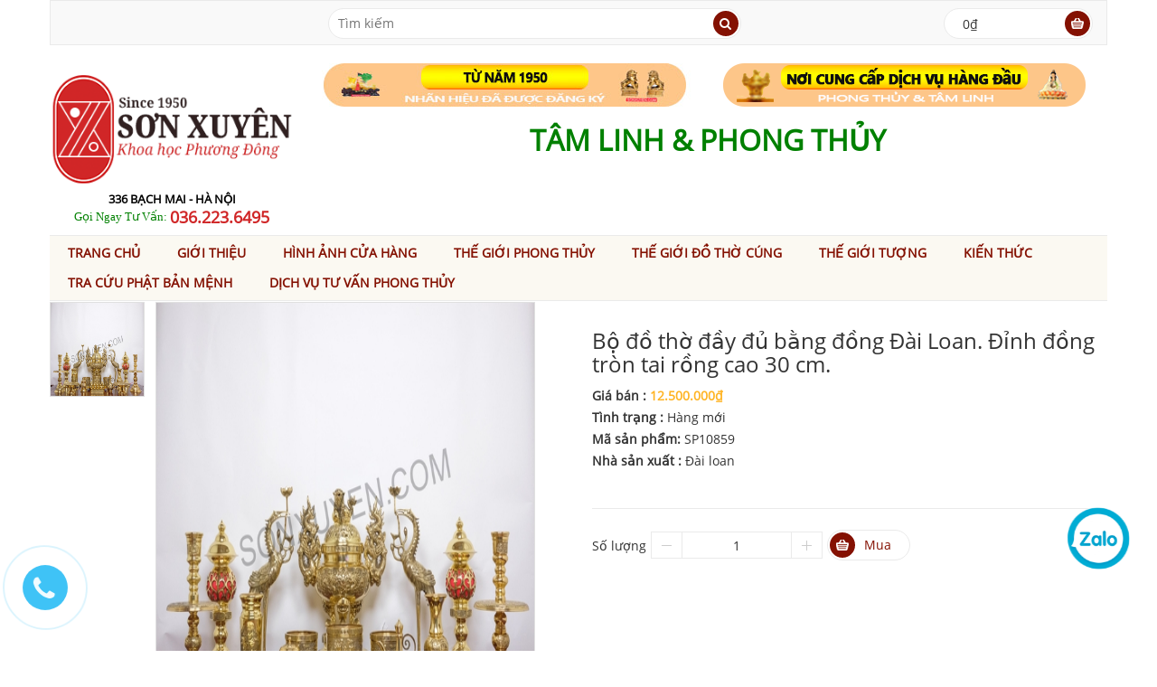

--- FILE ---
content_type: text/html; charset=utf-8
request_url: https://sonxuyen.com/bo-do-tho-hoan-chinh-bang-dong-dai-loan-dinh-dong-tron-tai-rong-cao-32-1
body_size: 27455
content:
<!DOCTYPE html>
<html lang="vi">
	<head>
		<!-- Global site tag (gtag.js) - Google AdWords: 939026057 -->
		<script async src="https://www.googletagmanager.com/gtag/js?id=AW-939026057"></script>
		<script>
			window.dataLayer = window.dataLayer || [];
			function gtag(){dataLayer.push(arguments);}
			gtag('js', new Date());

			gtag('config', 'AW-939026057');
		</script>
		<meta name="google-site-verification" content="2sdIM6KNrjEGyvXdFuyBRCv3QjWBDFj3F-_VEo10Ua4" />
		<meta name="geo.region" content="VN-HN" />
		<meta name="geo.placename" content="H&agrave; Nội" />
		<meta name="geo.position" content="21.001047;105.850513" />
		<meta name="ICBM" content="21.001047, 105.850513" />
		<meta name="google-site-verification" content="Wwo8wEFzzpYGW0gngccJMsSEB33VKpOJW3S1jBQLumU" />
		<meta name = "từ khóa" content = "hương sạch Hà Nội, hương Hà Nội, nhang sạch, hương Hòa Bình, hương sạch Hòa Bình, hương sạch Thiên Hương, đồ thờ bằng đồng Đài Loan,đồ đồng Đài Loan,đồ thờ cúng bằng đồng Đài Loan,đồ thờ Đài Loan,đồ đồng thờ cúng Đài Loan,bộ đỉnh đồng Đài Loan,lư đồng Đài Loan,hang dong,ban tho dep,đồ thờ cúng Đài Loan,bàn thờ gia tiên,bàn thờ,kích thước bàn thờ,đồ thờ cúng,đỉnh đồng Đài Loan,hương trầm,hương trầm thơm ở Hà Nội,hương sạch thơm ở Hà Nội,phong thủy,tư vấn phong thủy,tư vấn phong thủy nhà ở,tư vấn phong thủy qua điện thoại,tư vấn phong thủy miễn phí,tư vấn phong thủy online,vật phẩm phong thủy  " />
		<meta http-equiv="content-type" content="text/html;charset=utf-8" />
		<title>
			Bàn thờ gia tiên, bộ đồ thờ cúng bằng đồng Đài Loan đầy đủ
		</title>
		
		<meta name="description" content="B&#224;n thờ gia ti&#234;n,&#160;bộ đồ thờ c&#250;ng bằng đồng Đ&#224;i Loan đầy đủ, gồm: đỉnh đồng cao 30cm, m&#227; B268A;&#160;bộ ch&#226;n đ&#232;n b&#224;n thờ cao 30 cm">
		
		<link rel="canonical" href="https://sonxuyen.com/bo-do-tho-hoan-chinh-bang-dong-dai-loan-dinh-dong-tron-tai-rong-cao-32-1">
		<meta name="viewport" content="width=device-width, initial-scale=1">
		
		<link rel="shortcut icon" href="//bizweb.dktcdn.net/100/059/969/themes/76071/assets/favicon.png?1760434948497">
		
		<link href="//bizweb.dktcdn.net/100/059/969/themes/76071/assets/reset.css?1760434948497" rel="stylesheet" type="text/css" media="all" />
		<script src="//bizweb.dktcdn.net/100/059/969/themes/76071/assets/jquery-1.11.2.min.js?1760434948497" type="text/javascript"></script>
		<script src="//bizweb.dktcdn.net/100/059/969/themes/76071/assets/jgrowl.js?1760434948497" type="text/javascript"></script>
		<link href="//bizweb.dktcdn.net/100/059/969/themes/76071/assets/jgrowl.css?1760434948497" rel="stylesheet" type="text/css" media="all" />
		<link href="//bizweb.dktcdn.net/100/059/969/themes/76071/assets/bootstrap.min.css?1760434948497" rel="stylesheet" type="text/css" media="all" />
		<link href="//bizweb.dktcdn.net/100/059/969/themes/76071/assets/font-awesome.min.css?1760434948497" rel="stylesheet" type="text/css" media="all" />
		<link href="//bizweb.dktcdn.net/100/059/969/themes/76071/assets/jquery-ui.css?1760434948497" rel="stylesheet" type="text/css" media="all" />
		<link href="//bizweb.dktcdn.net/100/059/969/themes/76071/assets/animate.css?1760434948497" rel="stylesheet" type="text/css" media="all" />
		<link href="//bizweb.dktcdn.net/100/059/969/themes/76071/assets/global.css?1760434948497" rel="stylesheet" type="text/css" media="all" />
		<link href="//bizweb.dktcdn.net/100/059/969/themes/76071/assets/owl.carousel.css?1760434948497" rel="stylesheet" type="text/css" media="all" />
		<link href="//bizweb.dktcdn.net/100/059/969/themes/76071/assets/owl.theme.css?1760434948497" rel="stylesheet" type="text/css" media="all" />
		<link href="//bizweb.dktcdn.net/100/059/969/themes/76071/assets/style-theme.css?1760434948497" rel="stylesheet" type="text/css" media="all" />
		<link href="//bizweb.dktcdn.net/100/059/969/themes/76071/assets/responsive.css?1760434948497" rel="stylesheet" type="text/css" media="all" /> 
		<link href="//bizweb.dktcdn.net/100/059/969/themes/76071/assets/fix.scss.css?1760434948497" rel="stylesheet" type="text/css" media="all" /> 
		
		<script src="//bizweb.dktcdn.net/assets/themes_support/option-selectors.js" type="text/javascript"></script>
		<script src="//bizweb.dktcdn.net/assets/themes_support/api.jquery.js" type="text/javascript"></script>
		<script src="//bizweb.dktcdn.net/100/059/969/themes/76071/assets/ajax-cart.js?1760434948497" type="text/javascript"></script>
		<script src="//bizweb.dktcdn.net/100/059/969/themes/76071/assets/bootstrap.min.js?1760434948497" type="text/javascript"></script>
		<script src="//bizweb.dktcdn.net/100/059/969/themes/76071/assets/jquery.bxslider.min.js?1760434948497" type="text/javascript"></script>
		<script src="//bizweb.dktcdn.net/100/059/969/themes/76071/assets/owl.carousel.min.js?1760434948497" type="text/javascript"></script>
		<script src="//bizweb.dktcdn.net/100/059/969/themes/76071/assets/jquery-ui.min.js?1760434948497" type="text/javascript"></script>
		<script src="//bizweb.dktcdn.net/100/059/969/themes/76071/assets/jquery.actual.min.js?1760434948497" type="text/javascript"></script>
		<script src="//bizweb.dktcdn.net/100/059/969/themes/76071/assets/script.js?1760434948497" type="text/javascript"></script>
		<script type="text/javascript">
  Bizweb.updateCartFromForm = function(cart, cart_summary_id, cart_count_id) {
    if ((typeof cart_summary_id) === 'string') {
      var cart_summary = jQuery('#' + cart_summary_id);
      if (cart_summary.length) {
        // Start from scratch.
        cart_summary.empty();
        // Pull it all out.
        
        jQuery.each(cart, function(key, value) {
          if (key === 'items') {
            
            if (value.length) {
              jQuery('<ul></ul>').appendTo(cart_summary);
              var table = jQuery('#' + cart_summary_id + ' ul');
              jQuery.each(value, function(i, item) {            
                jQuery('<li class="product-info"><div class="p-left"><a href="' + item.url + '" class="remove_link"></a><a href="' + item.url + '"><img class="img-responsive" src="' + Bizweb.resizeImage(item.image, "thumb") + '"></a></div><div class="p-right"><p class="p-name">' + item.name + '</p><p class="product-price">'+ Bizweb.formatMoney(item.price, "{{amount_no_decimals_with_comma_separator}}₫") +'</p><p>số lượng: ' + item.quantity + '</p></div></li>').appendTo(table);
              });
              
              jQuery('<div class="toal-cart"><span>Tổng</span><span class="toal-price pull-right">' + Bizweb.formatMoney(cart.total_price, "{{amount_no_decimals_with_comma_separator}}₫") + '</span></div><div class="cart-buttons"><a href="/checkout" class="button-radius btn-check-out">Thanh toán<span class="icon"></span></a></div>').appendTo(cart_summary);
            }
            else {
              jQuery('<div><p>Giỏ hàng của bạn hiện đang trống.</p></div>').appendTo(cart_summary);
            }
          }
        });
        
        
      }
    }
    // Update cart count.
    if ((typeof cart_count_id) === 'string') {
      if (cart.item_count == 0) { 
        jQuery('#' + cart_count_id).html('0'); 
      }
      else if (cart.item_count == 1) {
        jQuery('#' + cart_count_id).html('1');
      }
        else {
          jQuery('#' + cart_count_id).html(cart.item_count);
        }
    }
    
    /* Update cart info */
    updateCartDesc(cart);
    
    /* Update currency */
    jQuery('[name=currencies]').change();
  };
  
  function updateCartDesc(data){
    var $cartLinkText = $('.cart-link .icon:first');
    var $cartPrice = ' - <span class="money">'+ Bizweb.formatMoney(data.total_price, "{{amount_no_decimals_with_comma_separator}}₫") +'</span>';
    
    switch(data.item_count){
      case 0:
        $cartLinkText.text('0 sản phẩm');
        break;
      case 1:
        $cartLinkText.text('1 sản phẩm');
        break;
      default:
        $cartLinkText.text(data.item_count+' sản phẩm');
        break;
    }
    
    $cartLinkText.append($cartPrice);
  }
  
  Bizweb.onCartUpdate = function(cart) {
    Bizweb.updateCartFromForm(cart, 'cart-info', 'shopping-cart');
  };
  
  jQuery(document).ready(function($) {
    
    // Let's get the cart and show what's in it in the cart box.  
    Bizweb.getCart(function(cart) {
      
      Bizweb.updateCartFromForm(cart, 'cart-info');   
    });
    
  });
</script>
		<script>
	var Bizweb = Bizweb || {};
	Bizweb.store = 'tuvanchienluoctg.mysapo.net';
	Bizweb.id = 59969;
	Bizweb.theme = {"id":76071,"name":"Edo","role":"main"};
	Bizweb.template = 'product';
	if(!Bizweb.fbEventId)  Bizweb.fbEventId = 'xxxxxxxx-xxxx-4xxx-yxxx-xxxxxxxxxxxx'.replace(/[xy]/g, function (c) {
	var r = Math.random() * 16 | 0, v = c == 'x' ? r : (r & 0x3 | 0x8);
				return v.toString(16);
			});		
</script>
<script>
	(function () {
		function asyncLoad() {
			var urls = ["https://maps.sapoapps.vn/CreateScriptTag/CreateScriptTag?store=tuvanchienluoctg.mysapo.net","https://contactform.sapoapps.vn/ContactForm/ContactFormAsset/ContactFormScript?store=tuvanchienluoctg.mysapo.net","//productreviews.sapoapps.vn/assets/js/productreviews.min.js?store=tuvanchienluoctg.mysapo.net","//productreviews.sapoapps.vn/assets/js/productreviews.min.js?store=tuvanchienluoctg.mysapo.net","//static.zotabox.com/0/7/075e1a29647ad9d5a4e9461218b5864e/widgets.js?store=tuvanchienluoctg.mysapo.net","//static.zotabox.com/0/7/075e1a29647ad9d5a4e9461218b5864e/widgets.js?store=tuvanchienluoctg.mysapo.net","//static.zotabox.com/0/7/075e1a29647ad9d5a4e9461218b5864e/widgets.js?store=tuvanchienluoctg.mysapo.net","//static.zotabox.com/0/7/075e1a29647ad9d5a4e9461218b5864e/widgets.js?store=tuvanchienluoctg.mysapo.net","//static.zotabox.com/0/7/075e1a29647ad9d5a4e9461218b5864e/widgets.js?store=tuvanchienluoctg.mysapo.net","//static.zotabox.com/0/7/075e1a29647ad9d5a4e9461218b5864e/widgets.js?store=tuvanchienluoctg.mysapo.net","//static.zotabox.com/0/7/075e1a29647ad9d5a4e9461218b5864e/widgets.js?store=tuvanchienluoctg.mysapo.net","//static.zotabox.com/0/7/075e1a29647ad9d5a4e9461218b5864e/widgets.js?store=tuvanchienluoctg.mysapo.net","//static.zotabox.com/0/7/075e1a29647ad9d5a4e9461218b5864e/widgets.js?store=tuvanchienluoctg.mysapo.net","//static.zotabox.com/0/7/075e1a29647ad9d5a4e9461218b5864e/widgets.js?store=tuvanchienluoctg.mysapo.net","//static.zotabox.com/0/7/075e1a29647ad9d5a4e9461218b5864e/widgets.js?store=tuvanchienluoctg.mysapo.net","//static.zotabox.com/0/7/075e1a29647ad9d5a4e9461218b5864e/widgets.js?store=tuvanchienluoctg.mysapo.net","https://newcollectionfilter.sapoapps.vn/genscript/script.js?store=tuvanchienluoctg.mysapo.net","//static.zotabox.com/0/7/075e1a29647ad9d5a4e9461218b5864e/widgets.js?store=tuvanchienluoctg.mysapo.net","//static.zotabox.com/0/7/075e1a29647ad9d5a4e9461218b5864e/widgets.js?store=tuvanchienluoctg.mysapo.net","//static.zotabox.com/0/7/075e1a29647ad9d5a4e9461218b5864e/widgets.js?store=tuvanchienluoctg.mysapo.net","//static.zotabox.com/0/7/075e1a29647ad9d5a4e9461218b5864e/widgets.js?store=tuvanchienluoctg.mysapo.net","//static.zotabox.com/0/7/075e1a29647ad9d5a4e9461218b5864e/widgets.js?store=tuvanchienluoctg.mysapo.net","//static.zotabox.com/0/7/075e1a29647ad9d5a4e9461218b5864e/widgets.js?store=tuvanchienluoctg.mysapo.net","//static.zotabox.com/0/7/075e1a29647ad9d5a4e9461218b5864e/widgets.js?store=tuvanchienluoctg.mysapo.net","//static.zotabox.com/0/7/075e1a29647ad9d5a4e9461218b5864e/widgets.js?store=tuvanchienluoctg.mysapo.net","//static.zotabox.com/0/7/075e1a29647ad9d5a4e9461218b5864e/widgets.js?store=tuvanchienluoctg.mysapo.net","//static.zotabox.com/0/7/075e1a29647ad9d5a4e9461218b5864e/widgets.js?store=tuvanchienluoctg.mysapo.net","//static.zotabox.com/0/7/075e1a29647ad9d5a4e9461218b5864e/widgets.js?store=tuvanchienluoctg.mysapo.net","//static.zotabox.com/0/7/075e1a29647ad9d5a4e9461218b5864e/widgets.js?store=tuvanchienluoctg.mysapo.net","//static.zotabox.com/0/7/075e1a29647ad9d5a4e9461218b5864e/widgets.js?store=tuvanchienluoctg.mysapo.net","//static.zotabox.com/0/7/075e1a29647ad9d5a4e9461218b5864e/widgets.js?store=tuvanchienluoctg.mysapo.net","//static.zotabox.com/0/7/075e1a29647ad9d5a4e9461218b5864e/widgets.js?store=tuvanchienluoctg.mysapo.net","//static.zotabox.com/0/7/075e1a29647ad9d5a4e9461218b5864e/widgets.js?store=tuvanchienluoctg.mysapo.net"];
			for (var i = 0; i < urls.length; i++) {
				var s = document.createElement('script');
				s.type = 'text/javascript';
				s.async = true;
				s.src = urls[i];
				var x = document.getElementsByTagName('script')[0];
				x.parentNode.insertBefore(s, x);
			}
		};
		window.attachEvent ? window.attachEvent('onload', asyncLoad) : window.addEventListener('load', asyncLoad, false);
	})();
</script>


<script>
	window.BizwebAnalytics = window.BizwebAnalytics || {};
	window.BizwebAnalytics.meta = window.BizwebAnalytics.meta || {};
	window.BizwebAnalytics.meta.currency = 'VND';
	window.BizwebAnalytics.tracking_url = '/s';

	var meta = {};
	
	meta.product = {"id": 8620445, "vendor": "Đài loan", "name": "Bộ đồ thờ đầy đủ bằng đồng Đài Loan. Đỉnh đồng tròn tai rồng cao 30 cm.",
	"type": "Hàng mới", "price": 12500000 };
	
	
	for (var attr in meta) {
	window.BizwebAnalytics.meta[attr] = meta[attr];
	}
</script>

	
		<script src="/dist/js/stats.min.js?v=96f2ff2"></script>
	



<script>
  (function(i,s,o,g,r,a,m){i['GoogleAnalyticsObject']=r;i[r]=i[r]||function(){
  (i[r].q=i[r].q||[]).push(arguments)},i[r].l=1*new Date();a=s.createElement(o),
  m=s.getElementsByTagName(o)[0];a.async=1;a.src=g;m.parentNode.insertBefore(a,m)
  })(window,document,'script','https://www.google-analytics.com/analytics.js','ga');

  ga('create', 'UA-55580897-2', 'auto');
  ga('send', 'pageview');

</script>
<script async src="https://www.googletagmanager.com/gtag/js?id=AW-939026057"></script>
<script>
  window.dataLayer = window.dataLayer || [];
  function gtag(){dataLayer.push(arguments);}
  gtag('js', new Date());
  gtag('config', 'AW-939026057');
</script>
<script>
window.addEventListener('load',function(){
    jQuery("[href^='tel:']").click(function(){
        gtag('event', 'conversion', {'send_to': 'AW-939026057/rH-oCP-lq3gQic3hvwM'});
    });
});
</script>
<script>

	window.enabled_enhanced_ecommerce = false;

</script>

<script>

	try {
		
				gtag('event', 'view_item', {
					event_category: 'engagement',
					event_label: "Bộ đồ thờ đầy đủ bằng đồng Đài Loan. Đỉnh đồng tròn tai rồng cao 30 cm."
				});
		
	} catch(e) { console.error('UA script error', e);}
	

</script>






<script>
	var eventsListenerScript = document.createElement('script');
	eventsListenerScript.async = true;
	
	eventsListenerScript.src = "/dist/js/store_events_listener.min.js?v=1b795e9";
	
	document.getElementsByTagName('head')[0].appendChild(eventsListenerScript);
</script>








		<link rel="stylesheet" href="https://maxcdn.bootstrapcdn.com/font-awesome/4.5.0/css/font-awesome.min.css">

		<script>var ProductReviewsAppUtil=ProductReviewsAppUtil || {};</script>
		<link href="//bizweb.dktcdn.net/100/059/969/themes/76071/assets/cf-stylesheet.css?1760434948497" rel="stylesheet" type="text/css" media="all" />
		<script>
			window.addEventListener('load', function() {
				jQuery('.button-radius.btn-add-cart.addtocart').click(function(){
					gtag('event', 'conversion', {'send_to': 'AW-939026057/ctm1CPf36owBEInN4b8D'});
				})
			})

		</script>
	</head>
	<body>
		<!-- header -->
		<header id="header">
	<!-- Top bar -->
	<div class="top-bar">
		<div class="container">
			<div class="row">
				<ul class="top-bar-link top-bar-link-left">
					
					
				</ul>
				
				<ul class="top-bar-link top-bar-link-right dot">
					
					<li><a href="/account/login">Đăng nhập</a></li>
					<li><a href="/account/register">Đăng ký</a></li>
					
				</ul>
				
			</div>
		</div>
	</div> 
	<!-- Top bar -->
	<div class="container">
		<!-- box header -->
		<div class="row">
			<div class="box-header">
				<div class="col-sm-12 col-md-12 col-lg-3">
					<h2 class="logo-txt"></h2>
				</div>
				<div class="block-wrap-search col-sm-6 col-md-6 col-lg-5">
					<div class="advanced-search box-radius">
						<form action="/search" class="form-inline">
							<div class="form-group search-input">
								<input name="query" type="text" placeholder="Tìm kiếm">
							</div>
							<button type="submit" class="btn-search"><i class="fa fa-search"></i></button>
						</form>
					</div>
				</div>
				<div class="wrap-block-cl hidden-sm hidden-xs col-md-3 col-lg-2">&nbsp;</div>
				<div class="block-wrap-cart col-sm-3 col-md-3 col-lg-2">
					<div class="iner-block-cart box-radius">
						<a href="/cart">
							<span class="total">0₫</span>
						</a>
					</div>
					<div class="block-mini-cart">
						<div class="mini-cart-content" >
							<div class="mini-cart-list" id="cart-info">								
							</div>
						</div>
					</div>
				</div>
			</div>
		</div>
		<!-- ./box header -->
		<!-- main header -->
		<div class="row">
			<div class="main-header">
				<div class="row">
					<div class="col-lg-3 col-md-3 col-sm-3 col-xs-12">
						<div class="logo">
							<a href="/">
								<img src="//bizweb.dktcdn.net/100/059/969/themes/76071/assets/logo.png?1760434948497" alt="Logo">
								
							</a>
							<div class="in-kshmr">
								<span class="kshmr-addr"><b><font style=font-family: Segoe UI size=2 color=black>336 BẠCH MAI - HÀ NỘI</font></b></span>
								<a href="tel:0362236495"><font style="font-family: Segoe UI; font-size: 4.5;" color="green">Gọi Ngay Tư Vấn: </font> <font size="4.5" color="#d02627"><b>036.223.6495</b></font></a>	
							</div>
						</div>
					</div>
					<div class="col-lg-9 col-md-9 col-sm-9 col-xs-12 main-header-banner">
						
						<div class="herader-banner">
							<ul class="list-banner">
								<li>
									<div class="banner1">
										<a href="https://sonxuyen.com/do-tho-cung-tong-hop">
											<img src="//bizweb.dktcdn.net/100/059/969/themes/76071/assets/banner-top-1.png?1760434948497" alt="">
										</a>
									</div>
									<div class="haiyen">
										<p><font style=font-family: 336 Bạch Mai, Hà Nội</font></p>
									</div>
								</li>
								<li>
									<div class="banner1">
										<a href="https://sonxuyen.com/vat-pham-phong-thuy-tong-hop">
											<img src="//bizweb.dktcdn.net/100/059/969/themes/76071/assets/banner-top-2.png?1760434948497" alt="">
										</a>
									</div>
									<div class="haiyen">
										<p><font style=font-family: Segoe UI size=6 color=green>TÂM LINH & PHONG THỦY</font></p>
									</div>
								</li>
							</ul>
						</div>
						
					</div>
				</div>
			</div>
		</div>
		<!-- ./main header -->
	</div>
	<!-- main menu-->
	<div class="main-menu">
		<div class="container">
			<div class="row">
				<nav class="navbar" id="main-menu">
    <div class="container-fluid">
        <div class="navbar-header">
            <button type="button" class="navbar-toggle collapsed" data-toggle="collapse" data-target="#navbar" aria-expanded="false" aria-controls="navbar">
                <i class="fa fa-bars"></i>
            </button>
            <a class="navbar-brand" href="#">MENU</a>
        </div>
        <div id="navbar" class="navbar-collapse collapse">
            <ul class="nav navbar-nav hidden-xs">
            
            
                <li><a href="/">Trang chủ</a></li>
            
            
            
                <li><a href="/vat-pham-phong-thuy-do-tho-cung-huong-tram-thao-moc">Giới thiệu</a></li>
            
            
            
                <li><a href="/hinh-anh-cua-hang">Hình ảnh cửa hàng</a></li>
            
            
            
                <li class="dropdown">
                    <a href="/vat-pham-phong-thuy-tong-hop" class="dropdown-toggle" data-toggle="dropdown">Thế giới phong thủy</a>
                    <ul class="dropdown-menu mega_dropdown container-fluid">
                        <li class="block-container">
                            <ul class="block-megamenu-link">
                                
                                <li class="link_container"><a href="/linh-vat-phong-thuy">Linh vật phong thủy</a>
									
									<ul class="submenu" >
										
										<li><a href="/ty-huu-cac-loai">Tỳ hưu</a></li>
										
										<li><a href="/ca-chep-ca-cac-loai">Cá chép phong thủy</a></li>
										
										<li><a href="/coc-ngam-tien-thiem-thu">Cóc ngậm tiền, thiềm thừ</a></li>
										
										<li><a href="/cho-phong-thuy">Chó phong thủy</a></li>
										
										<li><a href="/tuong-con-ho-phong-thuy">Hổ phong thủy</a></li>
										
										<li><a href="/ky-lan">Kỳ lân</a></li>
										
										<li><a href="/meo-vay-loc-chieu-tai-dung-cho-cua-hang">Mèo vẫy lộc</a></li>
										
										<li><a href="/ngua-phong-thuy">Ngựa phong thủy</a></li>
										
										<li><a href="/nghe">Nghê</a></li>
										
										<li><a href="/rong">Rồng, phượng</a></li>
										
										<li><a href="/long-quy-rua-dau-rong">Rùa, long quy</a></li>
										
										<li><a href="/su-tu-phong-thuy">Sư tử phong thủy</a></li>
										
										<li><a href="/tuong-con-trau-phong-thuy">Trâu phong thủy</a></li>
										
										<li><a href="/voi-phong-thuy">Voi phong thủy</a></li>
										
										<li><a href="/tuong-con-ran-phong-thuy">Tượng con Rắn phong thủy</a></li>
										
										<li><a href="/tuong-con-chuot-phong-thuy">Tượng con Chuột phong thủy</a></li>
										
										<li><a href="/doi-phong-thuy">Dơi phong thủy</a></li>
										
										<li><a href="/bo-tu-linh">Bộ tứ linh</a></li>
										
									</ul>
									
								</li>
                                
                                <li class="link_container"><a href="/">Phong thủy tài lộc</a>
									
									<ul class="submenu" >
										
										<li><a href="/an-thang-quan">Ấn thăng quan</a></li>
										
										<li><a href="/bat-tu-loc">Bát tụ lộc</a></li>
										
										<li><a href="/coc-ngam-tien-thiem-thu">Cóc, thiềm thừ</a></li>
										
										<li><a href="/chuong-gio">Chuông gió</a></li>
										
										<li><a href="/cho-phong-thuy">Chó phong thủy</a></li>
										
										<li><a href="/doi-tan-tai">Đôi tấn tài</a></li>
										
										<li><a href="/guong-chung-dan">Gương chứng đàn</a></li>
										
										<li><a href="/kim-nguyen-bao">Kim nguyên bảo</a></li>
										
										<li><a href="/khanh-treo-phong-thuy">Khánh treo phong thủy</a></li>
										
										<li><a href="/hoa-mau-don-hoa-cuc">Hoa mẫu đơn, cúc</a></li>
										
										<li><a href="/luc-binh-loc-binh-phong-thuy-binh-hoa-lo-hoa-gom-su-giang-tay-trung-quoc">Lục bình</a></li>
										
										<li><a href="/meo-vay-loc-chieu-tai-dung-cho-cua-hang">Mèo chiêu tài</a></li>
										
										<li><a href="/nhu-y-vuong-truong">Như ý, vương trượng</a></li>
										
										<li><a href="/qua-cau">Quả cầu</a></li>
										
										<li><a href="/tuong-than-tai-tho-dia">Thần tài</a></li>
										
										<li><a href="/the-bai">Thẻ bài</a></li>
										
										<li><a href="/thuyen-rong">Thuyền rồng</a></li>
										
										<li><a href="/tien-hoa-mai">Tiền hoa mai</a></li>
										
										<li><a href="/tien-ngu-de-1">Tiền ngũ đế</a></li>
										
										<li><a href="/tien-thai-tue-ngu-phuc">Tiền thái tuế, ngũ phúc</a></li>
										
										<li><a href="/tien-xu">Tiền xu cổ</a></li>
										
										<li><a href="/ty-huu-cac-loai">Tỳ hưu</a></li>
										
									</ul>
									
								</li>
                                
                                <li class="link_container"><a href="/vong-deo-tay-1">Vòng tay, vòng cổ</a>
									
									<ul class="submenu" >
										
										<li><a href="/vong-deo-tay-da-quy">Vòng đá</a></li>
										
										<li><a href="/vong-go">Vòng gỗ</a></li>
										
									</ul>
									
								</li>
                                
                                <li class="link_container"><a href="/bang-gia-thap-van-xuong">Tháp Văn Xương</a>
									
									<ul class="submenu" >
										
										<li><a href="/thap-van-xuong-dong">Tháp văn xương đồng</a></li>
										
										<li><a href="/thap-van-xuong-pha-le">Tháp văn xương pha lê</a></li>
										
									</ul>
									
								</li>
                                
                                <li class="link_container"><a href="/chuong-gio-phong-thuy">Chuông gió</a>
									
									<ul class="submenu" >
										
										<li><a href="/chuong-gio-phong-thuy">Công dụng</a></li>
										
										<li><a href="/chuong-gio-dong">Chuông gió bằng đồng</a></li>
										
										<li><a href="/chuong-gio-kim-loai">Chuông gió kim loại</a></li>
										
										<li><a href="/chuong-gio-go">Chuông gió gỗ</a></li>
										
										<li><a href="/chuong-gio-su">Chuông gió đá, sứ</a></li>
										
									</ul>
									
								</li>
                                
                                <li class="link_container"><a href="/guong-bat-quai-tien-thien">Gương bát quái</a>
									
									<ul class="submenu" >
										
										<li><a href="/guong-bat-quai-tien-thien-dong-loi">Gương bát quái đồng lồi</a></li>
										
										<li><a href="/guong-bat-quai-dong">Gương bát quái đồng</a></li>
										
										<li><a href="/guong-bat-quai-go">Gương bát quái gỗ</a></li>
										
									</ul>
									
								</li>
                                
                                <li class="link_container"><a href="/da-phuc-da-tho">Phong thủy Phúc thọ</a>
									
								</li>
                                
                                <li class="link_container"><a href="/12-con-giap-phong-thuy-2">12 con giáp phong thủy</a>
									
								</li>
                                
                                <li class="link_container"><a href="/cay-phong-thuy">Cây phong thủy</a>
									
									<ul class="submenu" >
										
										<li><a href="/cay-da-quy-tai-loc">Cây đá quý tài lộc</a></li>
										
										<li><a href="/cay-bap-cai-phong-thuy-1">Cây bắp cải phong thủy</a></li>
										
										<li><a href="/cay-kim-tien">Cây kim tiền</a></li>
										
									</ul>
									
								</li>
                                
                                <li class="link_container"><a href="/cau-thuy-tinh">Cầu thủy tinh</a>
									
								</li>
                                
                                <li class="link_container"><a href="/ho-lo-phong-thuy-tong-hop">Hồ lô phong thủy</a>
									
								</li>
                                
                                <li class="link_container"><a href="/kiem-dong">Kiếm đồng</a>
									
								</li>
                                
                                <li class="link_container"><a href="/la-ban-phong-thuy">La bàn phong thủy</a>
									
								</li>
                                
                                <li class="link_container"><a href="/luc-binh-loc-binh-phong-thuy-binh-hoa-lo-hoa-gom-su-giang-tay-trung-quoc">Lục bình</a>
									
								</li>
                                
                                <li class="link_container"><a href="/thuong-ma-phong-hau">Mã thượng phong hầu</a>
									
								</li>
                                
                                <li class="link_container"><a href="/phat-ho-menh">Phật bản mệnh</a>
									
								</li>
                                
                                <li class="link_container"><a href="/qua-cau">Quả cầu thạch anh</a>
									
								</li>
                                
                                <li class="link_container"><a href="/sung-than-cong">Súng thần công</a>
									
								</li>
                                
                                <li class="link_container"><a href="/thap-ngu-hanh">Tháp ngũ hành</a>
									
								</li>
                                
                                <li class="link_container"><a href="/thuoc-do-khi">Thước đo khí</a>
									
								</li>
                                
                                <li class="link_container"><a href="/tien-hoa-mai">Tiền hoa mai</a>
									
								</li>
                                
                                <li class="link_container"><a href="/tien-ngu-de-1">Tiền ngũ đế</a>
									
								</li>
                                
                                <li class="link_container"><a href="/tien-thai-tue-ngu-phuc">Tiền thái tuế, ngũ phúc</a>
									
								</li>
                                
                                <li class="link_container"><a href="https://sonxuyen.com/tuong-trang-tri">Tượng phong thủy</a>
									
								</li>
                                
                                <li class="link_container"><a href="/vat-pham-phong-thuy-tinh-duyen">Vật Phẩm Tình Duyên</a>
									
								</li>
                                
                                <li class="link_container"><a href="/bang-gia-dich-vu-tu-van-phong-thuy">Dịch vụ tư vấn</a>
									
									<ul class="submenu" >
										
										<li><a href="/bang-gia-dich-vu-tu-van-phong-thuy">Nhà phố</a></li>
										
										<li><a href="/bang-gia-dich-vu-tu-van-phong-thuy">Chung cư</a></li>
										
										<li><a href="/bang-gia-dich-vu-tu-van-phong-thuy">Biệt thự</a></li>
										
										<li><a href="/bang-gia-dich-vu-tu-van-phong-thuy">Văn phòng</a></li>
										
										<li><a href="/bang-gia-dich-vu-tu-van-phong-thuy">Khách sạn</a></li>
										
									</ul>
									
								</li>
                                
                                <li class="link_container"><a href="/vong-deo-tay-da-mat-ho">Vòng đeo tay đá mắt hổ</a>
									
								</li>
                                
                                <li class="link_container"><a href="/vong-trang-hat">Vòng tràng hạt</a>
									
								</li>
                                
                                <li class="link_container"><a href="/chuong-gio-phong-thuy">Chuông gió phong thủy</a>
									
								</li>
                                
                                <li class="link_container"><a href="/chuong-gio-dong">Chuông gió đồng</a>
									
								</li>
                                
                                <li class="link_container"><a href="/bo-tu-linh">Bộ tứ linh</a>
									
								</li>
                                
                                <li class="link_container"><a href="/ga-phong-thuy">Gà phong thủy</a>
									
								</li>
                                
                                <li class="link_container"><a href="/khi-phong-thuy">Khỉ phong thủy</a>
									
								</li>
                                
                                <li class="link_container"><a href="/tuong-con-chuot-phong-thuy">Tượng con Chuột phong thủy</a>
									
								</li>
                                
                                <li class="link_container"><a href="/doi-phong-thuy">Dơi phong thủy</a>
									
								</li>
                                
                            </ul>
                        </li>
                    </ul> 
                </li>
            
            
            
                <li class="dropdown">
                    <a href="/do-tho-cung-tong-hop" class="dropdown-toggle" data-toggle="dropdown">Thế giới đồ thờ cúng</a>
                    <ul class="dropdown-menu mega_dropdown container-fluid">
                        <li class="block-container">
                            <ul class="block-megamenu-link">
                                
                                <li class="link_container"><a href="/bao-gia-do-tho-dong-dai-loan">Đồ thờ đồng Đài Loan</a>
									
									<ul class="submenu" >
										
										<li><a href="/bat-huong-dong-dai-loan">Bát hương đồng</a></li>
										
										<li><a href="/bo-do-tho-hoan-chinh-dong-dai-loan">Bộ đồ thờ hoàn chỉnh</a></li>
										
										<li><a href="/bo-do-tho-bang-dong">Bộ đồ thờ đồng</a></li>
										
										<li><a href="/bo-ngu-su-dong-dai-loan">Bộ ngũ sự đồng</a></li>
										
										<li><a href="/bo-tam-su-dong-dai-loan">Bộ tam sự đồng</a></li>
										
										<li><a href="/chan-nen-bang-dong">Chân nến đồng</a></li>
										
										<li><a href="/chuong-dong-dai-loan">Chuông đồng</a></li>
										
										<li><a href="/dai-nuoc-tho-bang-dong">Đài nước đồng</a></li>
										
										<li><a href="/den-tho-bang-dong">Đèn thờ đồng</a></li>
										
										<li><a href="/dinh-dong-lu-dong-dai-loan">Đỉnh lư đồng</a></li>
										
										<li><a href="/dinh-xong-tram">Đỉnh xông trầm</a></li>
										
										<li><a href="/hac-dong-tho-cung">Hạc đồng thờ</a></li>
										
										<li><a href="/lo-hoa-bang-dong">Lọ hoa đồng</a></li>
										
										<li><a href="/mam-bong-bang-dong">Mâm bồng đồng</a></li>
										
										<li><a href="/nam-ruou-bang-dong-dai-loan">Nậm rượu đồng</a></li>
										
										<li><a href="/ong-huong-bang-dong">Ống hương đồng</a></li>
										
									</ul>
									
								</li>
                                
                                <li class="link_container"><a href="/anh-phat-ba">Ảnh phật</a>
									
								</li>
                                
                                <li class="link_container"><a href="/den-hao-quang">Đèn hào quang</a>
									
								</li>
                                
                                <li class="link_container"><a href="/bao-gia-den-tho-tong-hop">Bảng giá đèn thờ tổng hợp</a>
									
								</li>
                                
                                <li class="link_container"><a href="/den-hoa-sen">Đèn hoa sen</a>
									
								</li>
                                
                                <li class="link_container"><a href="/den-dau-ban-tho">Đèn dầu</a>
									
								</li>
                                
                                <li class="link_container"><a href="/bang-gia-ban-tho-treo-tuong-go-gu">Bàn thờ treo gỗ gụ</a>
									
								</li>
                                
                                <li class="link_container"><a href="/den-tho-4">Đèn thờ tổng hợp</a>
									
								</li>
                                
                                <li class="link_container"><a href="/ban-tho-treo">Bàn thờ treo (tổng hợp)</a>
									
								</li>
                                
                                <li class="link_container"><a href="/bang-gia-ban-tho-treo-tuong-go-huong">Bàn thờ treo gỗ hương</a>
									
								</li>
                                
                                <li class="link_container"><a href="/bang-gia-ban-tho-treo-go-po-mu">Bàn thờ treo gỗ pơ mu</a>
									
								</li>
                                
                                <li class="link_container"><a href="/ban-tho-treo-go-cong-nghiep">Bàn thờ treo gỗ công nghiệp</a>
									
								</li>
                                
                                <li class="link_container"><a href="/bang-gia-ban-tho-treo-son-mai">Bàn thờ treo sơn mài</a>
									
								</li>
                                
                                <li class="link_container"><a href="/bao-gia-ban-tho-than-tai-ong-dia">Bàn thờ thần tài</a>
									
								</li>
                                
                                <li class="link_container"><a href="/bang-gia-de-bat-huong-dang-tron">Bảng giá đế bát hương dáng tròn</a>
									
								</li>
                                
                                <li class="link_container"><a href="/bat-huong-dep">Bát hương đẹp</a>
									
								</li>
                                
                                <li class="link_container"><a href="/gia-bo-do-tho-tong-hop-bang-su-bang-dong">Bộ đồ thờ đầy đủ</a>
									
								</li>
                                
                                <li class="link_container"><a href="/bo-ngu-su-bang-dong">Bộ ngũ sự</a>
									
								</li>
                                
                                <li class="link_container"><a href="/bo-tam-su-bang-dong">Bộ tam sự</a>
									
								</li>
                                
                                <li class="link_container"><a href="/chuong-mo">Chuông mõ</a>
									
								</li>
                                
                                <li class="link_container"><a href="/coi-trau">Cơi trầu</a>
									
								</li>
                                
                                <li class="link_container"><a href="/do-tho-bang-dong-viet-nam">Đồ thờ đồng Việt Nam</a>
									
									<ul class="submenu" >
										
										<li><a href="/tam-su-viet-nam">Bộ tam sự</a></li>
										
										<li><a href="/ngu-su-viet-nam">Bộ ngũ sự</a></li>
										
										<li><a href="/bo-do-tho-hoan-chinh-dong-viet-nam">Bộ đồ thờ hoàn chỉnh</a></li>
										
									</ul>
									
								</li>
                                
                                <li class="link_container"><a href="/dong-do-kham-tam-khi-y-yen-nam-dinh">Đồng Ý Yên Nam Định</a>
									
								</li>
                                
                                <li class="link_container"><a href="/do-tho-su-bat-trang">Đồ thờ sứ Bát Tràng</a>
									
									<ul class="submenu" >
										
										<li><a href="/bat-huong-su-bat-trang-1">Bát hương sứ Bát Tràng</a></li>
										
										<li><a href="/bo-do-tho-bang-su-bat-trang-cao-cap-1">Bộ đồ thờ cúng bằng sứ</a></li>
										
										<li><a href="/den-dau-ban-tho">Đèn dầu thờ cúng</a></li>
										
										<li><a href="/choe-tho-bat-trang">Chóe Bát Tràng thờ</a></li>
										
										<li><a href="/khay-chen-tho-bat-trang">Kỷ chén thờ bằng sứ</a></li>
										
										<li><a href="/lo-hoa-su-bat-trang">Lọ hoa Bát Tràng</a></li>
										
										<li><a href="/lu-xong-tram-huong-su-bat-trang">Lư xông trầm hương</a></li>
										
										<li><a href="/mam-bong-mam-ngu-qua-bat-trang">Mâm bồng, mâm ngũ quả</a></li>
										
										<li><a href="/nam-ruou-bat-trang">Nậm rượu Bát Tràng</a></li>
										
										<li><a href="/ong-cam-huong-gom-su-bat-trang-men-lam-gia-co-cao-cap">Ống hương</a></li>
										
									</ul>
									
								</li>
                                
                                <li class="link_container"><a href="/do-tho-bang-go">Đồ thờ cúng bằng gỗ</a>
									
								</li>
                                
                                <li class="link_container"><a href="/dau-cho-den-dau-tho-cac-mau-dep-khong-khet">Dầu đèn thờ</a>
									
								</li>
                                
                                <li class="link_container"><a href="/de-bat-huong">Đế bát hương</a>
									
								</li>
                                
                                <li class="link_container"><a href="/dinh-dong">Đỉnh đồng. lư hương</a>
									
								</li>
                                
                                <li class="link_container"><a href="/dinh-xong-tram-thac-tram">Đỉnh xông trầm, thác trầm</a>
									
								</li>
                                
                                <li class="link_container"><a href="/hoa-tho-cung">Hoa thờ cúng</a>
									
								</li>
                                
                                <li class="link_container"><a href="/huong-tram-thom-sach-100-tu-thao-moc">Hương trầm sạch</a>
									
									<ul class="submenu" >
										
										<li><a href="/huong-tram-thom-sach-100-tu-thao-moc">Hương trầm</a></li>
										
										<li><a href="/tram-huong-dung-cho-lu-dinh">Trầm đốt đỉnh</a></li>
										
										<li><a href="/lu-xong-tram-huong-1">Lư xông trầm hương</a></li>
										
									</ul>
									
								</li>
                                
                                <li class="link_container"><a href="/luc-binh-loc-binh-phong-thuy-binh-hoa-lo-hoa-gom-su-giang-tay-trung-quoc">Lọ hoa, lục bình</a>
									
								</li>
                                
                                <li class="link_container"><a href="/thac-dot-tram">Thác đốt trầm</a>
									
								</li>
                                
                                <li class="link_container"><a href="/trang-hat-tung-kinh">Tràng hạt tụng kinh</a>
									
								</li>
                                
                                <li class="link_container"><a href="/dua-tho">Đũa thờ</a>
									
								</li>
                                
                                <li class="link_container"><a href="/bat-buu-bo-binh-khi">Bát bửu (bộ binh khí)</a>
									
								</li>
                                
                            </ul>
                        </li>
                    </ul> 
                </li>
            
            
            
                <li class="dropdown">
                    <a href="/tuong-trang-tri" class="dropdown-toggle" data-toggle="dropdown">Thế giới tượng</a>
                    <ul class="dropdown-menu mega_dropdown container-fluid">
                        <li class="block-container">
                            <ul class="block-megamenu-link">
                                
                                <li class="link_container"><a href="/tuong-phat-di-lac">Di lặc</a>
									
								</li>
                                
                                <li class="link_container"><a href="/tam-da-cac-loai">Phúc lộc thọ - Tam đa</a>
									
								</li>
                                
                                <li class="link_container"><a href="/tuong-quan-cong-1">Quan công</a>
									
								</li>
                                
                                <li class="link_container"><a href="/tuong-khong-minh-bang-dong">Khổng Minh</a>
									
								</li>
                                
                                <li class="link_container"><a href="/ngua-phong-thuy">Ngựa phong thủy</a>
									
								</li>
                                
                                <li class="link_container"><a href="/tuong-phat-ba-quan-am">Phật bà</a>
									
								</li>
                                
                                <li class="link_container"><a href="/phat-to">Phật tổ</a>
									
								</li>
                                
                                <li class="link_container"><a href="/rong">Rồng phong thủy</a>
									
								</li>
                                
                                <li class="link_container"><a href="/tuong-than-tai-tho-dia">Thần tài</a>
									
								</li>
                                
                                <li class="link_container"><a href="/tuong-de-vua-xe-o-to">Tượng để xe ô tô</a>
									
								</li>
                                
                                <li class="link_container"><a href="/ty-huu-cac-loai">Tỳ hưu</a>
									
								</li>
                                
                                <li class="link_container"><a href="/meo-vay-loc-chieu-tai-dung-cho-cua-hang">Mèo tài lộc - vẫy lộc</a>
									
								</li>
                                
                                <li class="link_container"><a href="/tuong-trang-tri">Tượng trang trí</a>
									
								</li>
                                
                                <li class="link_container"><a href="/tuong-tran-quoc-tuan">Tượng Trần Quốc Tuấn</a>
									
								</li>
                                
                                <li class="link_container"><a href="/cua-hang-ban-lon-dat-tiet-kiem">Lợn đất tiết kiệm</a>
									
								</li>
                                
                                <li class="link_container"><a href="/ga-phong-thuy">Gà phong thủy</a>
									
								</li>
                                
                                <li class="link_container"><a href="/tuong-con-ho-phong-thuy">Hổ phong thủy</a>
									
								</li>
                                
                                <li class="link_container"><a href="/khi-phong-thuy">Khỉ phong thủy</a>
									
								</li>
                                
                                <li class="link_container"><a href="/cho-phong-thuy">Chó phong thủy</a>
									
								</li>
                                
                                <li class="link_container"><a href="/doi-phong-thuy">Dơi phong thủy</a>
									
								</li>
                                
                                <li class="link_container"><a href="/tuong-bat-tien">Bát tiên</a>
									
								</li>
                                
                                <li class="link_container"><a href="/bo-de-dat-ma-su-to">Bồ đề đạt ma sư tổ</a>
									
								</li>
                                
                                <li class="link_container"><a href="/tam-the-phat">Tam thế phật</a>
									
								</li>
                                
                                <li class="link_container"><a href="/bo-tu-linh">Bộ tứ linh</a>
									
								</li>
                                
                                <li class="link_container"><a href="/tuong-bac-ho">Bác Hồ</a>
									
								</li>
                                
                                <li class="link_container"><a href="/tuong-con-chuot-phong-thuy">Tượng con Chuột phong thủy</a>
									
								</li>
                                
                            </ul>
                        </li>
                    </ul> 
                </li>
            
            
            
                <li class="dropdown">
                    <a href="/chia-se-kinh-nghiem" class="dropdown-toggle" data-toggle="dropdown">Kiến thức</a>
                    <ul class="dropdown-menu mega_dropdown container-fluid">
                        <li class="block-container">
                            <ul class="block-megamenu-link">
                                
                                <li class="link_container"><a href="/ba-i-vie-t-chan-trang-1">15 công dụng của phong thủy</a>
									
								</li>
                                
                                <li class="link_container"><a href="/kinh-nghiem-mua-do-tho">Kinh nghiệm mua đồ thờ</a>
									
								</li>
                                
                                <li class="link_container"><a href="/tu-van-phong-thuy-nha-o">Phong thủy nhà ở</a>
									
								</li>
                                
                                <li class="link_container"><a href="/phong-thuy-ban-tho">Phong thủy bàn thờ</a>
									
								</li>
                                
                                <li class="link_container"><a href="/nguyen-tac-dung-mau-sac-phong-thuy">Chọn màu phong thủy</a>
									
								</li>
                                
                                <li class="link_container"><a href="/chia-se-kinh-nghiem">Xu hướng</a>
									
								</li>
                                
                                <li class="link_container"><a href="/huong-dan-nhan-dien-huong-hoa-chat">Nhận diện hương hóa chất</a>
									
								</li>
                                
                                <li class="link_container"><a href="/video-huong-dan">Video hương bẩn</a>
									
								</li>
                                
                                <li class="link_container"><a href="/chon-dia-diem-kinh-doanh">Chọn địa điểm kinh doanh</a>
									
								</li>
                                
                                <li class="link_container"><a href="/tu-van-phong-thuy-kinh-doanh">Phong thủy kinh doanh</a>
									
								</li>
                                
                                <li class="link_container"><a href="/tam-linh-bon-phuong">Tâm linh bốn phương</a>
									
								</li>
                                
                                <li class="link_container"><a href="/cach-tim-san-pham-chinh-xac-de-so-sanh-gia">Cách so sánh giá nhanh</a>
									
								</li>
                                
                                <li class="link_container"><a href="/phuong-thuc-mua-ban-va-thanh-toan">Phương thức mua bán</a>
									
								</li>
                                
                                <li class="link_container"><a href="/cach-bai-tri-phong-thuy-ban-lam-viec">Tứ Linh trong cách bài trí phong thủy bàn làm việc</a>
									
								</li>
                                
                            </ul>
                        </li>
                    </ul> 
                </li>
            
            
            
                <li><a href="/phat-ban-menh-da-khai-quang">Tra cứu phật bản mệnh</a></li>
            
            
            
                <li class="dropdown">
                    <a href="/bang-gia-dich-vu-tu-van-phong-thuy" class="dropdown-toggle" data-toggle="dropdown">Dịch vụ tư vấn phong thủy</a>
                    <ul class="dropdown-menu mega_dropdown container-fluid">
                        <li class="block-container">
                            <ul class="block-megamenu-link">
                                
                                <li class="link_container"><a href="/xem-ngay">Dịch vụ xem ngày</a>
									
								</li>
                                
                                <li class="link_container"><a href="/chuong-gio-phong-thuy">Hóa giải hướng nhà xấu</a>
									
								</li>
                                
                            </ul>
                        </li>
                    </ul> 
                </li>
            
            
            </ul>
			<ul class="list-collections visible-xs">
				
				
				<li class="level0">
					<a href="/">Trang chủ

					</a>
				</li>
				
				
				
				<li class="level0">
					<a href="/vat-pham-phong-thuy-do-tho-cung-huong-tram-thao-moc">Giới thiệu

					</a>
				</li>
				
				
				
				<li class="level0">
					<a href="/hinh-anh-cua-hang">Hình ảnh cửa hàng

					</a>
				</li>
				
				
				
				<li class="level0">
					<a href="/vat-pham-phong-thuy-tong-hop">Thế giới phong thủy
						
						<em class="open-close"></em>
					</a>
					
					<ul class="submenu_cvt">
						
						
						<li class="has_submenu">
							<a href="/linh-vat-phong-thuy">Linh vật phong thủy<em class="open-close1"></em></a>
							<ul class="submenu_cvt1">
								
								<li class="level1"><a href="/ty-huu-cac-loai">Tỳ hưu</a></li>
								
								<li class="level1"><a href="/ca-chep-ca-cac-loai">Cá chép phong thủy</a></li>
								
								<li class="level1"><a href="/coc-ngam-tien-thiem-thu">Cóc ngậm tiền, thiềm thừ</a></li>
								
								<li class="level1"><a href="/cho-phong-thuy">Chó phong thủy</a></li>
								
								<li class="level1"><a href="/tuong-con-ho-phong-thuy">Hổ phong thủy</a></li>
								
								<li class="level1"><a href="/ky-lan">Kỳ lân</a></li>
								
								<li class="level1"><a href="/meo-vay-loc-chieu-tai-dung-cho-cua-hang">Mèo vẫy lộc</a></li>
								
								<li class="level1"><a href="/ngua-phong-thuy">Ngựa phong thủy</a></li>
								
								<li class="level1"><a href="/nghe">Nghê</a></li>
								
								<li class="level1"><a href="/rong">Rồng, phượng</a></li>
								
								<li class="level1"><a href="/long-quy-rua-dau-rong">Rùa, long quy</a></li>
								
								<li class="level1"><a href="/su-tu-phong-thuy">Sư tử phong thủy</a></li>
								
								<li class="level1"><a href="/tuong-con-trau-phong-thuy">Trâu phong thủy</a></li>
								
								<li class="level1"><a href="/voi-phong-thuy">Voi phong thủy</a></li>
								
								<li class="level1"><a href="/tuong-con-ran-phong-thuy">Tượng con Rắn phong thủy</a></li>
								
								<li class="level1"><a href="/tuong-con-chuot-phong-thuy">Tượng con Chuột phong thủy</a></li>
								
								<li class="level1"><a href="/doi-phong-thuy">Dơi phong thủy</a></li>
								
								<li class="level1"><a href="/bo-tu-linh">Bộ tứ linh</a></li>
								
							</ul>
						</li>
						
						
						
						<li class="has_submenu">
							<a href="/">Phong thủy tài lộc<em class="open-close1"></em></a>
							<ul class="submenu_cvt1">
								
								<li class="level1"><a href="/an-thang-quan">Ấn thăng quan</a></li>
								
								<li class="level1"><a href="/bat-tu-loc">Bát tụ lộc</a></li>
								
								<li class="level1"><a href="/coc-ngam-tien-thiem-thu">Cóc, thiềm thừ</a></li>
								
								<li class="level1"><a href="/chuong-gio">Chuông gió</a></li>
								
								<li class="level1"><a href="/cho-phong-thuy">Chó phong thủy</a></li>
								
								<li class="level1"><a href="/doi-tan-tai">Đôi tấn tài</a></li>
								
								<li class="level1"><a href="/guong-chung-dan">Gương chứng đàn</a></li>
								
								<li class="level1"><a href="/kim-nguyen-bao">Kim nguyên bảo</a></li>
								
								<li class="level1"><a href="/khanh-treo-phong-thuy">Khánh treo phong thủy</a></li>
								
								<li class="level1"><a href="/hoa-mau-don-hoa-cuc">Hoa mẫu đơn, cúc</a></li>
								
								<li class="level1"><a href="/luc-binh-loc-binh-phong-thuy-binh-hoa-lo-hoa-gom-su-giang-tay-trung-quoc">Lục bình</a></li>
								
								<li class="level1"><a href="/meo-vay-loc-chieu-tai-dung-cho-cua-hang">Mèo chiêu tài</a></li>
								
								<li class="level1"><a href="/nhu-y-vuong-truong">Như ý, vương trượng</a></li>
								
								<li class="level1"><a href="/qua-cau">Quả cầu</a></li>
								
								<li class="level1"><a href="/tuong-than-tai-tho-dia">Thần tài</a></li>
								
								<li class="level1"><a href="/the-bai">Thẻ bài</a></li>
								
								<li class="level1"><a href="/thuyen-rong">Thuyền rồng</a></li>
								
								<li class="level1"><a href="/tien-hoa-mai">Tiền hoa mai</a></li>
								
								<li class="level1"><a href="/tien-ngu-de-1">Tiền ngũ đế</a></li>
								
								<li class="level1"><a href="/tien-thai-tue-ngu-phuc">Tiền thái tuế, ngũ phúc</a></li>
								
								<li class="level1"><a href="/tien-xu">Tiền xu cổ</a></li>
								
								<li class="level1"><a href="/ty-huu-cac-loai">Tỳ hưu</a></li>
								
							</ul>
						</li>
						
						
						
						<li class="has_submenu">
							<a href="/vong-deo-tay-1">Vòng tay, vòng cổ<em class="open-close1"></em></a>
							<ul class="submenu_cvt1">
								
								<li class="level1"><a href="/vong-deo-tay-da-quy">Vòng đá</a></li>
								
								<li class="level1"><a href="/vong-go">Vòng gỗ</a></li>
								
							</ul>
						</li>
						
						
						
						<li class="has_submenu">
							<a href="/bang-gia-thap-van-xuong">Tháp Văn Xương<em class="open-close1"></em></a>
							<ul class="submenu_cvt1">
								
								<li class="level1"><a href="/thap-van-xuong-dong">Tháp văn xương đồng</a></li>
								
								<li class="level1"><a href="/thap-van-xuong-pha-le">Tháp văn xương pha lê</a></li>
								
							</ul>
						</li>
						
						
						
						<li class="has_submenu">
							<a href="/chuong-gio-phong-thuy">Chuông gió<em class="open-close1"></em></a>
							<ul class="submenu_cvt1">
								
								<li class="level1"><a href="/chuong-gio-phong-thuy">Công dụng</a></li>
								
								<li class="level1"><a href="/chuong-gio-dong">Chuông gió bằng đồng</a></li>
								
								<li class="level1"><a href="/chuong-gio-kim-loai">Chuông gió kim loại</a></li>
								
								<li class="level1"><a href="/chuong-gio-go">Chuông gió gỗ</a></li>
								
								<li class="level1"><a href="/chuong-gio-su">Chuông gió đá, sứ</a></li>
								
							</ul>
						</li>
						
						
						
						<li class="has_submenu">
							<a href="/guong-bat-quai-tien-thien">Gương bát quái<em class="open-close1"></em></a>
							<ul class="submenu_cvt1">
								
								<li class="level1"><a href="/guong-bat-quai-tien-thien-dong-loi">Gương bát quái đồng lồi</a></li>
								
								<li class="level1"><a href="/guong-bat-quai-dong">Gương bát quái đồng</a></li>
								
								<li class="level1"><a href="/guong-bat-quai-go">Gương bát quái gỗ</a></li>
								
							</ul>
						</li>
						
						
						
						<li><a href="/da-phuc-da-tho">Phong thủy Phúc thọ</a></li>
						
						
						
						<li><a href="/12-con-giap-phong-thuy-2">12 con giáp phong thủy</a></li>
						
						
						
						<li class="has_submenu">
							<a href="/cay-phong-thuy">Cây phong thủy<em class="open-close1"></em></a>
							<ul class="submenu_cvt1">
								
								<li class="level1"><a href="/cay-da-quy-tai-loc">Cây đá quý tài lộc</a></li>
								
								<li class="level1"><a href="/cay-bap-cai-phong-thuy-1">Cây bắp cải phong thủy</a></li>
								
								<li class="level1"><a href="/cay-kim-tien">Cây kim tiền</a></li>
								
							</ul>
						</li>
						
						
						
						<li><a href="/cau-thuy-tinh">Cầu thủy tinh</a></li>
						
						
						
						<li><a href="/ho-lo-phong-thuy-tong-hop">Hồ lô phong thủy</a></li>
						
						
						
						<li><a href="/kiem-dong">Kiếm đồng</a></li>
						
						
						
						<li><a href="/la-ban-phong-thuy">La bàn phong thủy</a></li>
						
						
						
						<li><a href="/luc-binh-loc-binh-phong-thuy-binh-hoa-lo-hoa-gom-su-giang-tay-trung-quoc">Lục bình</a></li>
						
						
						
						<li><a href="/thuong-ma-phong-hau">Mã thượng phong hầu</a></li>
						
						
						
						<li><a href="/phat-ho-menh">Phật bản mệnh</a></li>
						
						
						
						<li><a href="/qua-cau">Quả cầu thạch anh</a></li>
						
						
						
						<li><a href="/sung-than-cong">Súng thần công</a></li>
						
						
						
						<li><a href="/thap-ngu-hanh">Tháp ngũ hành</a></li>
						
						
						
						<li><a href="/thuoc-do-khi">Thước đo khí</a></li>
						
						
						
						<li><a href="/tien-hoa-mai">Tiền hoa mai</a></li>
						
						
						
						<li><a href="/tien-ngu-de-1">Tiền ngũ đế</a></li>
						
						
						
						<li><a href="/tien-thai-tue-ngu-phuc">Tiền thái tuế, ngũ phúc</a></li>
						
						
						
						<li><a href="https://sonxuyen.com/tuong-trang-tri">Tượng phong thủy</a></li>
						
						
						
						<li><a href="/vat-pham-phong-thuy-tinh-duyen">Vật Phẩm Tình Duyên</a></li>
						
						
						
						<li class="has_submenu">
							<a href="/bang-gia-dich-vu-tu-van-phong-thuy">Dịch vụ tư vấn<em class="open-close1"></em></a>
							<ul class="submenu_cvt1">
								
								<li class="level1"><a href="/bang-gia-dich-vu-tu-van-phong-thuy">Nhà phố</a></li>
								
								<li class="level1"><a href="/bang-gia-dich-vu-tu-van-phong-thuy">Chung cư</a></li>
								
								<li class="level1"><a href="/bang-gia-dich-vu-tu-van-phong-thuy">Biệt thự</a></li>
								
								<li class="level1"><a href="/bang-gia-dich-vu-tu-van-phong-thuy">Văn phòng</a></li>
								
								<li class="level1"><a href="/bang-gia-dich-vu-tu-van-phong-thuy">Khách sạn</a></li>
								
							</ul>
						</li>
						
						
						
						<li><a href="/vong-deo-tay-da-mat-ho">Vòng đeo tay đá mắt hổ</a></li>
						
						
						
						<li><a href="/vong-trang-hat">Vòng tràng hạt</a></li>
						
						
						
						<li><a href="/chuong-gio-phong-thuy">Chuông gió phong thủy</a></li>
						
						
						
						<li><a href="/chuong-gio-dong">Chuông gió đồng</a></li>
						
						
						
						<li><a href="/bo-tu-linh">Bộ tứ linh</a></li>
						
						
						
						<li><a href="/ga-phong-thuy">Gà phong thủy</a></li>
						
						
						
						<li><a href="/khi-phong-thuy">Khỉ phong thủy</a></li>
						
						
						
						<li><a href="/tuong-con-chuot-phong-thuy">Tượng con Chuột phong thủy</a></li>
						
						
						
						<li><a href="/doi-phong-thuy">Dơi phong thủy</a></li>
						
						
					</ul>
				
				</li>
				
				
				
				<li class="level0">
					<a href="/do-tho-cung-tong-hop">Thế giới đồ thờ cúng
						
						<em class="open-close"></em>
					</a>
					
					<ul class="submenu_cvt">
						
						
						<li class="has_submenu">
							<a href="/bao-gia-do-tho-dong-dai-loan">Đồ thờ đồng Đài Loan<em class="open-close1"></em></a>
							<ul class="submenu_cvt1">
								
								<li class="level1"><a href="/bat-huong-dong-dai-loan">Bát hương đồng</a></li>
								
								<li class="level1"><a href="/bo-do-tho-hoan-chinh-dong-dai-loan">Bộ đồ thờ hoàn chỉnh</a></li>
								
								<li class="level1"><a href="/bo-do-tho-bang-dong">Bộ đồ thờ đồng</a></li>
								
								<li class="level1"><a href="/bo-ngu-su-dong-dai-loan">Bộ ngũ sự đồng</a></li>
								
								<li class="level1"><a href="/bo-tam-su-dong-dai-loan">Bộ tam sự đồng</a></li>
								
								<li class="level1"><a href="/chan-nen-bang-dong">Chân nến đồng</a></li>
								
								<li class="level1"><a href="/chuong-dong-dai-loan">Chuông đồng</a></li>
								
								<li class="level1"><a href="/dai-nuoc-tho-bang-dong">Đài nước đồng</a></li>
								
								<li class="level1"><a href="/den-tho-bang-dong">Đèn thờ đồng</a></li>
								
								<li class="level1"><a href="/dinh-dong-lu-dong-dai-loan">Đỉnh lư đồng</a></li>
								
								<li class="level1"><a href="/dinh-xong-tram">Đỉnh xông trầm</a></li>
								
								<li class="level1"><a href="/hac-dong-tho-cung">Hạc đồng thờ</a></li>
								
								<li class="level1"><a href="/lo-hoa-bang-dong">Lọ hoa đồng</a></li>
								
								<li class="level1"><a href="/mam-bong-bang-dong">Mâm bồng đồng</a></li>
								
								<li class="level1"><a href="/nam-ruou-bang-dong-dai-loan">Nậm rượu đồng</a></li>
								
								<li class="level1"><a href="/ong-huong-bang-dong">Ống hương đồng</a></li>
								
							</ul>
						</li>
						
						
						
						<li><a href="/anh-phat-ba">Ảnh phật</a></li>
						
						
						
						<li><a href="/den-hao-quang">Đèn hào quang</a></li>
						
						
						
						<li><a href="/bao-gia-den-tho-tong-hop">Bảng giá đèn thờ tổng hợp</a></li>
						
						
						
						<li><a href="/den-hoa-sen">Đèn hoa sen</a></li>
						
						
						
						<li><a href="/den-dau-ban-tho">Đèn dầu</a></li>
						
						
						
						<li><a href="/bang-gia-ban-tho-treo-tuong-go-gu">Bàn thờ treo gỗ gụ</a></li>
						
						
						
						<li><a href="/den-tho-4">Đèn thờ tổng hợp</a></li>
						
						
						
						<li><a href="/ban-tho-treo">Bàn thờ treo (tổng hợp)</a></li>
						
						
						
						<li><a href="/bang-gia-ban-tho-treo-tuong-go-huong">Bàn thờ treo gỗ hương</a></li>
						
						
						
						<li><a href="/bang-gia-ban-tho-treo-go-po-mu">Bàn thờ treo gỗ pơ mu</a></li>
						
						
						
						<li><a href="/ban-tho-treo-go-cong-nghiep">Bàn thờ treo gỗ công nghiệp</a></li>
						
						
						
						<li><a href="/bang-gia-ban-tho-treo-son-mai">Bàn thờ treo sơn mài</a></li>
						
						
						
						<li><a href="/bao-gia-ban-tho-than-tai-ong-dia">Bàn thờ thần tài</a></li>
						
						
						
						<li><a href="/bang-gia-de-bat-huong-dang-tron">Bảng giá đế bát hương dáng tròn</a></li>
						
						
						
						<li><a href="/bat-huong-dep">Bát hương đẹp</a></li>
						
						
						
						<li><a href="/gia-bo-do-tho-tong-hop-bang-su-bang-dong">Bộ đồ thờ đầy đủ</a></li>
						
						
						
						<li><a href="/bo-ngu-su-bang-dong">Bộ ngũ sự</a></li>
						
						
						
						<li><a href="/bo-tam-su-bang-dong">Bộ tam sự</a></li>
						
						
						
						<li><a href="/chuong-mo">Chuông mõ</a></li>
						
						
						
						<li><a href="/coi-trau">Cơi trầu</a></li>
						
						
						
						<li class="has_submenu">
							<a href="/do-tho-bang-dong-viet-nam">Đồ thờ đồng Việt Nam<em class="open-close1"></em></a>
							<ul class="submenu_cvt1">
								
								<li class="level1"><a href="/tam-su-viet-nam">Bộ tam sự</a></li>
								
								<li class="level1"><a href="/ngu-su-viet-nam">Bộ ngũ sự</a></li>
								
								<li class="level1"><a href="/bo-do-tho-hoan-chinh-dong-viet-nam">Bộ đồ thờ hoàn chỉnh</a></li>
								
							</ul>
						</li>
						
						
						
						<li><a href="/dong-do-kham-tam-khi-y-yen-nam-dinh">Đồng Ý Yên Nam Định</a></li>
						
						
						
						<li class="has_submenu">
							<a href="/do-tho-su-bat-trang">Đồ thờ sứ Bát Tràng<em class="open-close1"></em></a>
							<ul class="submenu_cvt1">
								
								<li class="level1"><a href="/bat-huong-su-bat-trang-1">Bát hương sứ Bát Tràng</a></li>
								
								<li class="level1"><a href="/bo-do-tho-bang-su-bat-trang-cao-cap-1">Bộ đồ thờ cúng bằng sứ</a></li>
								
								<li class="level1"><a href="/den-dau-ban-tho">Đèn dầu thờ cúng</a></li>
								
								<li class="level1"><a href="/choe-tho-bat-trang">Chóe Bát Tràng thờ</a></li>
								
								<li class="level1"><a href="/khay-chen-tho-bat-trang">Kỷ chén thờ bằng sứ</a></li>
								
								<li class="level1"><a href="/lo-hoa-su-bat-trang">Lọ hoa Bát Tràng</a></li>
								
								<li class="level1"><a href="/lu-xong-tram-huong-su-bat-trang">Lư xông trầm hương</a></li>
								
								<li class="level1"><a href="/mam-bong-mam-ngu-qua-bat-trang">Mâm bồng, mâm ngũ quả</a></li>
								
								<li class="level1"><a href="/nam-ruou-bat-trang">Nậm rượu Bát Tràng</a></li>
								
								<li class="level1"><a href="/ong-cam-huong-gom-su-bat-trang-men-lam-gia-co-cao-cap">Ống hương</a></li>
								
							</ul>
						</li>
						
						
						
						<li><a href="/do-tho-bang-go">Đồ thờ cúng bằng gỗ</a></li>
						
						
						
						<li><a href="/dau-cho-den-dau-tho-cac-mau-dep-khong-khet">Dầu đèn thờ</a></li>
						
						
						
						<li><a href="/de-bat-huong">Đế bát hương</a></li>
						
						
						
						<li><a href="/dinh-dong">Đỉnh đồng. lư hương</a></li>
						
						
						
						<li><a href="/dinh-xong-tram-thac-tram">Đỉnh xông trầm, thác trầm</a></li>
						
						
						
						<li><a href="/hoa-tho-cung">Hoa thờ cúng</a></li>
						
						
						
						<li class="has_submenu">
							<a href="/huong-tram-thom-sach-100-tu-thao-moc">Hương trầm sạch<em class="open-close1"></em></a>
							<ul class="submenu_cvt1">
								
								<li class="level1"><a href="/huong-tram-thom-sach-100-tu-thao-moc">Hương trầm</a></li>
								
								<li class="level1"><a href="/tram-huong-dung-cho-lu-dinh">Trầm đốt đỉnh</a></li>
								
								<li class="level1"><a href="/lu-xong-tram-huong-1">Lư xông trầm hương</a></li>
								
							</ul>
						</li>
						
						
						
						<li><a href="/luc-binh-loc-binh-phong-thuy-binh-hoa-lo-hoa-gom-su-giang-tay-trung-quoc">Lọ hoa, lục bình</a></li>
						
						
						
						<li><a href="/thac-dot-tram">Thác đốt trầm</a></li>
						
						
						
						<li><a href="/trang-hat-tung-kinh">Tràng hạt tụng kinh</a></li>
						
						
						
						<li><a href="/dua-tho">Đũa thờ</a></li>
						
						
						
						<li><a href="/bat-buu-bo-binh-khi">Bát bửu (bộ binh khí)</a></li>
						
						
					</ul>
				
				</li>
				
				
				
				<li class="level0">
					<a href="/tuong-trang-tri">Thế giới tượng
						
						<em class="open-close"></em>
					</a>
					
					<ul class="submenu_cvt">
						
						
						<li><a href="/tuong-phat-di-lac">Di lặc</a></li>
						
						
						
						<li><a href="/tam-da-cac-loai">Phúc lộc thọ - Tam đa</a></li>
						
						
						
						<li><a href="/tuong-quan-cong-1">Quan công</a></li>
						
						
						
						<li><a href="/tuong-khong-minh-bang-dong">Khổng Minh</a></li>
						
						
						
						<li><a href="/ngua-phong-thuy">Ngựa phong thủy</a></li>
						
						
						
						<li><a href="/tuong-phat-ba-quan-am">Phật bà</a></li>
						
						
						
						<li><a href="/phat-to">Phật tổ</a></li>
						
						
						
						<li><a href="/rong">Rồng phong thủy</a></li>
						
						
						
						<li><a href="/tuong-than-tai-tho-dia">Thần tài</a></li>
						
						
						
						<li><a href="/tuong-de-vua-xe-o-to">Tượng để xe ô tô</a></li>
						
						
						
						<li><a href="/ty-huu-cac-loai">Tỳ hưu</a></li>
						
						
						
						<li><a href="/meo-vay-loc-chieu-tai-dung-cho-cua-hang">Mèo tài lộc - vẫy lộc</a></li>
						
						
						
						<li><a href="/tuong-trang-tri">Tượng trang trí</a></li>
						
						
						
						<li><a href="/tuong-tran-quoc-tuan">Tượng Trần Quốc Tuấn</a></li>
						
						
						
						<li><a href="/cua-hang-ban-lon-dat-tiet-kiem">Lợn đất tiết kiệm</a></li>
						
						
						
						<li><a href="/ga-phong-thuy">Gà phong thủy</a></li>
						
						
						
						<li><a href="/tuong-con-ho-phong-thuy">Hổ phong thủy</a></li>
						
						
						
						<li><a href="/khi-phong-thuy">Khỉ phong thủy</a></li>
						
						
						
						<li><a href="/cho-phong-thuy">Chó phong thủy</a></li>
						
						
						
						<li><a href="/doi-phong-thuy">Dơi phong thủy</a></li>
						
						
						
						<li><a href="/tuong-bat-tien">Bát tiên</a></li>
						
						
						
						<li><a href="/bo-de-dat-ma-su-to">Bồ đề đạt ma sư tổ</a></li>
						
						
						
						<li><a href="/tam-the-phat">Tam thế phật</a></li>
						
						
						
						<li><a href="/bo-tu-linh">Bộ tứ linh</a></li>
						
						
						
						<li><a href="/tuong-bac-ho">Bác Hồ</a></li>
						
						
						
						<li><a href="/tuong-con-chuot-phong-thuy">Tượng con Chuột phong thủy</a></li>
						
						
					</ul>
				
				</li>
				
				
				
				<li class="level0">
					<a href="/chia-se-kinh-nghiem">Kiến thức
						
						<em class="open-close"></em>
					</a>
					
					<ul class="submenu_cvt">
						
						
						<li><a href="/ba-i-vie-t-chan-trang-1">15 công dụng của phong thủy</a></li>
						
						
						
						<li><a href="/kinh-nghiem-mua-do-tho">Kinh nghiệm mua đồ thờ</a></li>
						
						
						
						<li><a href="/tu-van-phong-thuy-nha-o">Phong thủy nhà ở</a></li>
						
						
						
						<li><a href="/phong-thuy-ban-tho">Phong thủy bàn thờ</a></li>
						
						
						
						<li><a href="/nguyen-tac-dung-mau-sac-phong-thuy">Chọn màu phong thủy</a></li>
						
						
						
						<li><a href="/chia-se-kinh-nghiem">Xu hướng</a></li>
						
						
						
						<li><a href="/huong-dan-nhan-dien-huong-hoa-chat">Nhận diện hương hóa chất</a></li>
						
						
						
						<li><a href="/video-huong-dan">Video hương bẩn</a></li>
						
						
						
						<li><a href="/chon-dia-diem-kinh-doanh">Chọn địa điểm kinh doanh</a></li>
						
						
						
						<li><a href="/tu-van-phong-thuy-kinh-doanh">Phong thủy kinh doanh</a></li>
						
						
						
						<li><a href="/tam-linh-bon-phuong">Tâm linh bốn phương</a></li>
						
						
						
						<li><a href="/cach-tim-san-pham-chinh-xac-de-so-sanh-gia">Cách so sánh giá nhanh</a></li>
						
						
						
						<li><a href="/phuong-thuc-mua-ban-va-thanh-toan">Phương thức mua bán</a></li>
						
						
						
						<li><a href="/cach-bai-tri-phong-thuy-ban-lam-viec">Tứ Linh trong cách bài trí phong thủy bàn làm việc</a></li>
						
						
					</ul>
				
				</li>
				
				
				
				<li class="level0">
					<a href="/phat-ban-menh-da-khai-quang">Tra cứu phật bản mệnh

					</a>
				</li>
				
				
				
				<li class="level0">
					<a href="/bang-gia-dich-vu-tu-van-phong-thuy">Dịch vụ tư vấn phong thủy
						
						<em class="open-close"></em>
					</a>
					
					<ul class="submenu_cvt">
						
						
						<li><a href="/xem-ngay">Dịch vụ xem ngày</a></li>
						
						
						
						<li><a href="/chuong-gio-phong-thuy">Hóa giải hướng nhà xấu</a></li>
						
						
					</ul>
				
				</li>
				
				
			</ul>

        </div>
    </div>
</nav>
<script>
$('.open-close').on('click', function(e){
		e.preventDefault();
		var $this = $(this);
		$this.parents('.level0').find('.submenu_cvt').stop().slideToggle();
		$(this).toggleClass('active_1')
		return false;
	});

$('.open-close1').on('click', function(e){
		e.preventDefault();
		var $this = $(this);
		$this.parents('.has_submenu').find('.submenu_cvt1').stop().slideToggle();
		$(this).toggleClass('active_1')
		return false;
	});

</script>
			</div>
		</div>
	</div>
</header>
		<!-- ./header -->
		<!--<style>
/**
* EasyZoom core styles
*/
.easyzoom {
position: relative;

/* 'Shrink-wrap' the element */
display: inline-block;
*display: inline;
*zoom: 2;
}

.easyzoom img {
vertical-align: bottom;
}

.easyzoom.is-loading img {
cursor: progress;
}

.easyzoom.is-ready img {
cursor: crosshair;
}

.easyzoom.is-error  img {
cursor: not-allowed;
}

.easyzoom-notice {
position: absolute;
top: 50%;
left: 50%;
z-index: 150;
width: 10em;
margin: -1em 0 0 -5em;
line-height: 2em;
text-align: center;
background: #FFF;
box-shadow: 0 0 10px #888;
}

.easyzoom-flyout {
position:absolute;
z-index: 100;
overflow: hidden;
background: #FFF;
}

/**
* EasyZoom layout variations
*/
.easyzoom--overlay .easyzoom-flyout {
top: 0;
left: 0;
width: 100%;
height: 100%;
}

.easyzoom--adjacent .easyzoom-flyout {
top: 0;
left: 100%;
width: 100%;
height: 100%;
margin-left: 20px;
}	
</style>-->
<script src="//bizweb.dktcdn.net/100/059/969/themes/76071/assets/jquery.flexslider.js?1760434948497" type="text/javascript"></script>
<script src="//bizweb.dktcdn.net/100/059/969/themes/76071/assets/cloud-zoom.js?1760434948497" type="text/javascript"></script>
<link href="//bizweb.dktcdn.net/100/059/969/themes/76071/assets/flexslider.css?1760434948497" rel="stylesheet" type="text/css" media="all" />
<div class="container product-page">
	<div class="row">
		<div class="row">
			<div class="col-xs-12 col-sm-5 col-md-6 col-lg-6">
				<div class="product-view wow">
						<div class="product-essential">
							<div class="product-img-box">
								<ul class="moreview" id="moreview">
									
									
									<li class="moreview_thumb  "> 
										<img class="moreview_thumb_image" src="//bizweb.dktcdn.net/thumb/grande/100/059/969/products/dscf7855-copy.jpg?v=1520564604397" alt="Bộ đồ thờ hoàn chỉnh bằng đồng Đài Loan. Đỉnh đồng tròn tai rồng"> 
										<img class="moreview_source_image" src="//bizweb.dktcdn.net/thumb/grande/100/059/969/products/dscf7855-copy.jpg?v=1520564604397" alt="Bộ đồ thờ hoàn chỉnh bằng đồng Đài Loan. Đỉnh đồng tròn tai rồng"> 
										<img style="position: absolute;" class="zoomImg" src="//bizweb.dktcdn.net/thumb/grande/100/059/969/products/dscf7855-copy.jpg?v=1520564604397" alt="Bộ đồ thờ hoàn chỉnh bằng đồng Đài Loan. Đỉnh đồng tròn tai rồng">
									</li>
									
								</ul>
								<div class="moreview-control"> <a style="right: 42px;" href="javascript:void(0)" class="moreview-prev"></a> <a style="right: 42px;" href="javascript:void(0)" class="moreview-next"></a> </div>
							</div>
							<!-- end: more-images -->
						</div>
					</div>
			</div>

			<!--<script src="//bizweb.dktcdn.net/100/059/969/themes/76071/assets/easyzoom.js?1760434948497" type="text/javascript"></script>
<script>

var $easyzoom = $('.easyzoom').easyZoom();

// Setup thumbnails example
var api1 = $easyzoom.filter('.easyzoom--with-thumbnails').data('easyZoom');

$('.thumbnails').on('click', 'a', function(e) {
var $this = $(this);
e.preventDefault();
// Use EasyZoom's `swap` method
api1.swap($this.data('standard'), $this.attr('href'));
});
</script>-->
			<div class="col-xs-12 col-sm-7 col-md-6 col-lg-6">
				<div class="row">                    
					<div class="col-sm-12 col-md-12">
						<form action="/cart/add" method="post" enctype="multipart/form-data">
							
							
							
							
							
							    
							<div class="block-product-info">
								<h1 class="product-name">Bộ đồ thờ đầy đủ bằng đồng Đài Loan. Đỉnh đồng tròn tai rồng cao 30 cm.</h1>
								<div class="price-box">
									
									
									<div class="option"><span>Giá bán : </span><span class="product-price">12.500.000₫</span></div>
									
									
								</div>
								<div class="option"><span>Tình trạng : </span>Hàng mới</div>

								<div class ="option"><span> Mã sản phẩm: </span>SP10859</div>
								<div id="bizweb-product-reviews" class="bizweb-product-reviews" data-id="8620445">
    
</div>
								<div class="option"><span>Nhà sản xuất : </span>Đài loan</div>
								<div class="desc"></div>
								<div class="variations-box">
									<div class="prod-variant">
										
										 
										
										<input type="hidden" name="variantId" value="167171441" />
										
										
									</div>
									<table class="variations-table">
										<tr>
											<td class="table-label">Số lượng</td>
											<td class="table-value">
												<div class="box-qty">
													<a href="javascript:void(0)" class="abtn quantity-minus" data-dir="dwn">-</a>
													<input type="text" name="quantity" class="quantity" value="1">
													<a href="javascript:void(0)" class="abtn quantity-plus" data-dir="up">+</a>
												</div>
												<button type="submit" class="button-radius btn-add-cart addtocart">Mua<span class="icon"></span></button>
											</td>
										</tr>
									</table>
								</div>
							</div>
						</form>
<div class="md-discount-box-inform" id="md-discount-box-inform"></div>
					</div>
					<!--<div class="col-sm-12 col-md-5">

<div class="block block-top-sellers">
<div class="block-head">
<div class="block-title">
<div class="block-icon">
<img src="//bizweb.dktcdn.net/100/059/969/themes/76071/assets/top-seller-icon.png?1760434948497" alt="store icon">
</div>
<div class="block-title-text text-sm"><font color="873700">Sản phẩm mới </font></div>
<div class="block-title-text text-lg">aaâ</div>
</div>
</div>
<div class="block-inner">
<ul class="products " >









<li class="product   ">
	<div class="product-container">
		<div class="inner">
			<div class="product-left ">
				<div class="product-thumb">
					<a class="product-img" href="/huu-dong-coi-cai-cao-26-cm-rong-21-5-cm">
						<div class="wrap-img"><img itemprop="image" src="//bizweb.dktcdn.net/thumb/grande/100/059/969/products/sp000406-jpg.jpg?v=1520565185227" alt="Hươu đồng cưỡi cải cao 26 cm, rộng 21,5 cm"></div></a>
					<a title="Quick View" href="/huu-dong-coi-cai-cao-26-cm-rong-21-5-cm" class="btn-quick-view">Quick View</a>
				</div>
				<div class="product-status">
					
					
					<span class="sale">Sale</span>
					
				</div>
			</div>
			<div class="product-right ">
				<div class="product-name">
					<a href="/huu-dong-coi-cai-cao-26-cm-rong-21-5-cm"><h3 itemprop="headline">Hươu đồng cưỡi cải cao 26 cm, rộng 21,5 cm</h3></a>
				</div>
				<div class ="option"><span> Mã sản phẩm: </span>SP11663</div>
				
				
				<div class="price-box">
					<span class="product-price">1.500.000₫</span>
					<span class="product-price-old">1.600.000₫</span>
				</div>
				
				
				<div class="product-star">&nbsp;</div>
				
				
				<form action="/cart/add" method="post" enctype="multipart/form-data">
					<div class="product-button">
						
						<input type="hidden" name="VariantId" value="166661161" />  
						<button class="button-radius btn-add-cart addtocart" title="Mua hàng">Mua hàng <span class="icon"></span></button>
						
					</div>
				</form>
			</div>
		</div>
	</div>
</li>

</ul>
</div>
</div>

</div>-->
				</div>
			</div>
		</div>
	</div>
	<div class="row">
		<!-- Product tab -->
		<div class="block block-tabs tab-left">
			<div class="block-head">
				<ul class="nav-tab">                                   
					<li class="active"><a data-toggle="tab" href="#tab-1"> Thông Tin Chi Tiết Về Sản Phẩm</a></li>
					
					<li><a data-toggle="tab" href="#tab-2">Hướng dẫn mua hàng</a></li>
					
					
				</ul>
			</div>
			<div class="block-inner">
				<div class="tab-container">
					<div id="tab-1" class="tab-panel active">
						<p style="text-align: justify;"><strong>Bộ&nbsp;đồ thờ hoàn chỉnh&nbsp;bằng đồng Đài Loan&nbsp;phù hợp với bàn thờ dài 1m27&nbsp;đến 1m76. Bao gồm:</strong></p>
<table align="center" style="border-collapse:collapse;border:none;width:361pt;" width="482">
<colgroup>
	<col style="width:32pt" width="43" />
	<col style="width:285pt" width="380" />
	<col style="width:44pt" width="59" />
</colgroup>
<tbody>
<tr height="21" style="height:15.75pt">
	<td class="xl80" height="21" style="height:15.75pt; width:32pt" width="43">1</td>
	<td class="xl80" style="border-left:none; width:285pt" width="380">Đỉnh số 1 tai rồng cao 30cm</td>
	<td class="xl80" style="border-left:none; width:44pt" width="59">1</td>
</tr>
<tr height="21" style="height:15.75pt">
	<td class="xl81" height="21" style="height:15.75pt">2</td>
	<td class="xl81" style="border-left:none">Chân đèn gia tiên cao 25 cm</td>
	<td class="xl81" style="border-left:none">2</td>
</tr>
<tr height="21" style="height:15.75pt">
	<td class="xl81" height="21" style="height:15.75pt">3</td>
	<td class="xl81" style="border-left:none">Hạc cao 30 cm</td>
	<td class="xl81" style="border-left:none">2</td>
</tr>
<tr height="21" style="height:15.75pt">
	<td class="xl81" height="21" style="height:15.75pt">4</td>
	<td class="xl81" style="border-left:none">Bát hương đồng có chân liền R 18cm C 18cm</td>
	<td class="xl81" style="border-left:none">1</td>
</tr>
<tr height="21" style="height:15.75pt">
	<td class="xl81" height="21" style="height:15.75pt">5</td>
	<td class="xl81" style="border-left:none">Đĩa phú quý trung R25cm C10cm</td>
	<td class="xl81" style="border-left:none">2</td>
</tr>
<tr height="21" style="height:15.75pt">
	<td class="xl81" height="21" style="height:15.75pt">6</td>
	<td class="xl81" style="border-left:none">Bình hoa bát tiên số 4 cao 24cm</td>
	<td class="xl81" style="border-left:none">1</td>
</tr>
<tr height="21" style="height:15.75pt">
	<td class="xl81" height="21" style="height:15.75pt">7</td>
	<td class="xl81" style="border-left:none">Ống hương hợp gia bình an trung cao 25cm</td>
	<td class="xl81" style="border-left:none">1</td>
</tr>
<tr height="21" style="height:15.75pt">
	<td class="xl81" height="21" style="height:15.75pt">8</td>
	<td class="xl81" style="border-left:none">Khay 3 bao gồm khay &amp; 3 chén</td>
	<td class="xl81" style="border-left:none">1</td>
</tr>
<tr height="21" style="height:15.75pt">
	<td class="xl81" height="21" style="height:15.75pt">9</td>
	<td class="xl81" style="border-left:none">Bình rượu phú quý cao 19cm</td>
	<td class="xl81" style="border-left:none">1</td>
</tr>
<tr height="21" style="height:15.75pt">
	<td class="xl81" height="21" style="height:15.75pt">10</td>
	<td class="xl81" style="border-left:none">Đài nước R8.6cm C13cm</td>
	<td class="xl81" style="border-left:none">1</td>
</tr>
<tr height="21" style="height:15.75pt">
	<td class="xl81" height="21" style="height:15.75pt">11</td>
	<td class="xl81" style="border-left:none">Đèn PQPC số 3 cao 39cm</td>
	<td class="xl81" style="border-left:none">2</td>
</tr>
</tbody></table>
<p style="text-align: justify;">&nbsp;</p>
<p><img data-thumb="original" original-height="1647" original-width="2470" src="//bizweb.dktcdn.net/100/059/969/files/dscf7667-copy.jpg?v=1507391980479" /></p>
<p><span style="color:#0000CD;"><u><strong>VÌ SAO NÊN MUA THEO BỘ HOÀN CHỈNH:</strong></u></span></p>
<p><strong>- RẺ HƠN, ĐẸP HƠN&nbsp;MUA LẺ GHÉP LẠI</strong></p>
<p><strong>- TIẾT KIỆM THỜI GIAN MUA SẮM</strong></p>
<p><strong>- NHIỀU LỰA CHỌN PHÙ HỢP</strong></p>
<p><strong>- MIỄN PHÍ VẬN CHUYỂN, LẮP ĐẶT</strong></p>
<p><strong>- GIAO HÀNG TẠI NHÀ SAU 30'</strong></p>
<p><span style="color:#0000CD;"><b>KINH NGHI</b><strong>ỆM CHỌN, MUA&nbsp;ĐƯỢC BỘ&nbsp;ĐỈNH&nbsp;ĐỒNG THỜ CÚNG&nbsp;ĐẸP</strong></span></p>
<p style="text-align: justify;">Lợi ích rõ nhất của việc mua sắm đồ thờ cúng gia tiên theo bộ đầy đủ là: Rẻ hơn và đẹp hơn mua lẻ rồi ghép lại; tiết kiệm thời gian mua sắm. Qua thực tế bán hàng, chúng tôi thấy nhiều khách hàng rất lúng túng khi phải quyết định nên mua&nbsp;bộ đỉnh đồng như thế&nbsp;nào để&nbsp;vừa đẹp theo ý của bản thân lại vừa phù hợp với bàn thờ của&nbsp;gia đình. Trong bài viết này, Đồ Thờ Sơn Xuyên xin chia sẻ một số kinh nghiệm hữu ích để mọi người tham khảo.&nbsp;</p>
<p style="text-align: justify;">Bộ đỉnh đồng thờ cúng gia tiên cơ bản nhất có thể là Bộ tam sự, gồm: 1 đỉnh đồng và 2 chân nến đồng&nbsp;(còn gọi là 2 chân đèn đồng) hoặc có thể là Bộ ngũ sự, gồm: 1 đỉnh đồng, 2 chân nến đồng&nbsp;và 2 con hạc thờ&nbsp;bằng&nbsp;đồng. Ngoài bộ đỉnh đồng, &nbsp;thì bàn thờ có 3 bát hương, đế bát hương, đèn thờ, chóe nước, khay chén, bộ ấm chén, lục bình,&nbsp;lọ hoa, nậm rượu, bát đũa, hương nhang. Xem thêm sơ đồ bài trí bàn thờ gia tiên nhấp chuột <strong><u><a href="http://dothosonxuyen.com/ban-tho-co-may-bat-huong-va-dat-o-dau" target="_blank"><span style="color:#FF0000;">vào đây</span></a>.</u></strong></p>
<p><font color="#0000cd"><b>GỌI SỐ HOTLINE:&nbsp;</b></font><strong><u><a href="tel://0166.2236.495"><span style="color:#FF0000;">0166.2236.495</span></a></u>&nbsp;ĐỂ ĐẶT HÀNG THEO YÊU CẦU!</strong></p>
<p>&nbsp;</p>
<p><strong>Nhấp vào&nbsp;liên kết dưới đây nếu bạn muốn biết thêm:</strong></p>
<p><u><a href="http://dothosonxuyen.com/ban-tho-go-gu" target="_blank"><b>Mẫu&nbsp;</b></a><b><a href="http://dothosonxuyen.com/ban-tho-go-gu" target="_blank">Bàn thờ gỗ gụ</a></b></u></p>
<p><u><a href="http://dothosonxuyen.com/ban-tho-treo-tuong-1" target="_blank"><b>Giá bàn thờ treo tường</b></a></u></p>
<p><a href="http://dothosonxuyen.com/bao-gia-ban-tho-than-tai-ong-dia" target="_blank"><u><b>Giá bàn thờ thần tài</b></u></a></p>
<p><u><a href="http://dothosonxuyen.com/chon-huong-ban-tho-gia-tien-hop-tuoi" target="_blank"><strong>Hướng đặt bàn thờ gia tiên&nbsp;theo tuổi</strong></a></u></p>
<p><u><a href="http://dothosonxuyen.com/chon-huong-dat-ban-tho-than-tai" target="_blank"><strong>Hướng đặt bàn thờ thần tài theo tuổi</strong></a></u></p>
<p><u><a href="http://dothosonxuyen.com/cach-boc-bat-huong" target="_blank"><strong>Cách bốc bát hương</strong></a></u></p>
<p><u><strong><a href="http://dothosonxuyen.com/kich-thuoc-ban-tho" target="_blank">Ý nghĩa kích thước bàn thờ theo Lỗ Ban</a></strong></u></p>
<p><u><a href="http://dothosonxuyen.com/chon-huong-ban-tho-gia-tien-hop-tuoi" target="_blank"><strong>Đặt bàn thờ ở đâu trong nhà, phòng khách</strong></a></u></p>
<p><u><strong><a href="http://dothosonxuyen.com/so-do-sap-dat-bat-huong-ban-tho-gia-tien-dung-cach-de-don-tai-loc-may-man">Bài trí bàn thờ gia tiên</a></strong></u></p>
<p><u><a href="http://dothosonxuyen.com/phong-thuy-ban-tho-than-tai-cach-bai-tri-huong-ban-tho-hop-tuoi" target="_blank"><strong>Bài trí bàn thờ thần tài</strong></a></u></p>
<p><u><a href="http://dothosonxuyen.com/bai-khan-than-tai-tho-dia" target="_blank"><strong>Bài khấn bàn thờ thần tài</strong></a></u></p>
<p><u><a href="http://dothosonxuyen.com/ban-tho-co-may-bat-huong-va-dat-o-dau" target="_blank"><strong>Bàn thờ có mấy bát hương</strong></a></u></p>
<p><u><a href="http://dothosonxuyen.com/phong-thuy-ban-tho" target="_blank"><strong>Phong thủy bàn thờ</strong></a></u></p>
					</div>
					
					<div id="tab-2" class="tab-panel">
						<p><font color="#0000cd"><b>MUA HÀNG ONLINE HOẶC ĐẾN CỬA HÀNG TẠI SỐ 336 BẠCH MAI, HAI BÀ TRƯNG, HÀ NỘI HOẶC GỌI SỐ HOTLINE:&nbsp;</b></font><strong><u><a href="tel://036 2236 495"><span style="color:#FF0000;">0166.2236.495</span></a></u><span style="color:#FF0000;">&nbsp;</span><span style="color:#0000CD;">ĐỂ ĐẶT HÀNG THEO YÊU CẦU RIÊNG CỦA QUÝ KHÁCH!</span></strong></p>
<p style="text-align: justify;">
<p><strong>CÁC BƯỚC MUA HÀNG ONLINE:</strong></p>

<strong>Bước 1:</strong>&nbsp;Truy cập website và lựa chọn sản phẩm cần mua để mua hàng</p>

<p style="text-align: justify;"><strong>Bước 2:</strong>&nbsp;Click và sản phẩm muốn mua, màn hình hiển thị ra pop up với các lựa chọn sau</p>

<p style="text-align: justify;">Nếu bạn muốn tiếp tục mua hàng: Bấm vào phần tiếp tục mua hàng để lựa chọn thêm sản phẩm vào giỏ hàng</p>

<p style="text-align: justify;">Nếu bạn muốn xem giỏ hàng để cập nhật sản phẩm: Bấm vào xem giỏ hàng</p>

<p style="text-align: justify;">Nếu bạn muốn đặt hàng và thanh toán cho sản phẩm này vui lòng bấm vào: Đặt hàng và thanh toán</p>

<p style="text-align: justify;"><strong>Bước 3:</strong>&nbsp;Lựa chọn thông tin tài khoản thanh toán</p>

<p style="text-align: justify;">Nếu bạn đã có tài khoản vui lòng nhập thông tin tên đăng nhập là email và mật khẩu vào mục đã có tài khoản trên hệ thống</p>

<p style="text-align: justify;">Nếu bạn chưa có tài khoản và muốn đăng ký tài khoản vui lòng điền các thông tin cá nhân để tiếp tục đăng ký tài khoản. Khi có tài khoản bạn sẽ dễ dàng theo dõi được đơn hàng của mình</p>

<p style="text-align: justify;">Nếu bạn muốn mua hàng mà không cần tài khoản vui lòng nhấp chuột vào mục đặt hàng không cần tài khoản</p>

<p style="text-align: justify;"><strong>Bước 4:</strong>&nbsp;Điền các thông tin của bạn để nhận đơn hàng, lựa chọn hình thức thanh toán và vận chuyển cho đơn hàng của mình</p>

<p style="text-align: justify;"><strong>Bước 5:</strong>&nbsp;Xem lại thông tin đặt hàng, điền chú thích và gửi đơn hàng</p>

<p style="text-align: justify;">Sau khi nhận được đơn hàng bạn gửi chúng tôi sẽ liên hệ bằng cách gọi điện lại để xác nhận lại đơn hàng và địa chỉ của bạn.</p>

<p><b>Lưu ý</b>: Cửa hàng sẽ chuyển hàng miễn phí trong phạm vi 10 km từ cửa hàng  đến địa chỉ yêu cầu cho đơn hàng từ 300k.</P>

<p><b>Phương thức thanh toán</b>:

Quý khách có thể lựa chọn ba hình thức thanh toán sau đây:

Trả tiền mặt khi giao hàng:  khách hàng nhận hàng đã đặt mua thì trả tiền tại của hàng hoặc tại nơi giao hàng theo yêu cầu.

Chuyển khoản ngân hàng: Thông qua banking online hoặc ATM hoặc giao dịch trực tiếp tại ngân hàng, chủ tài khoản chuyển khoản sang tài khoản của người bán một số tiền trước khi nhận hàng, chi tiết tài khoản nhận tiền như sau:</P>

<b>Tại ACB</b> - chi nhánh Của Nam - Hà Nội: Sô TK 66768759. Chủ tk: Nguyễn Sơn Xuyên

<p><b>Tại Sacombank</B> - chi nhánh Bình Tây - TP Hồ Chí Minh: số tk 060113548889. Chủ tk: Nguyễn Sơn Xuyên</P>

<p><b>Gửi tiền qua bưu điện</b> hoặc hệ thống chuyển tiền quốc tế: trong trường hợp người mua hoặc người bán ở cách xa, lại không có tài khoản ngân hàng thì có thể dùng cách này. Người nhận: Nguyễn Sơn Xuyên, CMT số 011583387, CA Hà Nội cấp ngày 3/3/2005. Địa chỉ 336 Bạch Mai, Hai Bà Trưng, Hà Nội.</p>
					</div>
					
					
				</div>
			</div>
		</div>
		<!-- Product tab -->
		
		
		<div class="block block-products-owl">
			<div class="block-head">
				<div class="block-title">
					<div class="block-title-text text-lg">Sản phẩm liên quan</div>
				</div>
			</div>
			<div class="block-inner">
				<ul class="products kt-owl-carousel" data-margin="20" data-loop="true" data-nav="true" data-responsive='{"0":{"items":1},"600":{"items":3},"1000":{"items":5}}'>
					
					





<li class="product   ">
	<div class="product-container">
		<div class="inner">
			<div class="product-left ">
				<div class="product-thumb">
					<a class="product-img" href="/xong-tram-vang-mini-cao8-rong-11">
						<div class="wrap-img"><img itemprop="image" src="//bizweb.dktcdn.net/thumb/grande/100/059/969/products/1022848-f5d49391-0f32-4641-9b7a-8f91492874f3.png?v=1520565026610" alt="X&#244;ng tr&#226;̀m vàng mini, cao 8 r&#244;̣ng 11"></div></a>
					<a title="Quick View" href="/xong-tram-vang-mini-cao8-rong-11" class="btn-quick-view">Quick View</a>
				</div>
				<div class="product-status">
					
					
				</div>
			</div>
			<div class="product-right ">
				<div class="product-name">
					<a href="/xong-tram-vang-mini-cao8-rong-11"><h3 itemprop="headline">Xông trầm vàng mini, cao 8 rộng 11</h3></a>
				</div>
				<div class ="option"><span> Mã sản phẩm: </span>SP11516</div>
				
				
				<div class="price-box">
					<span class="product-price">250.000₫</span>
				</div>
				
				
				<div class="product-star">&nbsp;</div>
				
				
				<form action="/cart/add" method="post" enctype="multipart/form-data">
					<div class="product-button">
						
						<input type="hidden" name="VariantId" value="166661021" />  
						<button class="button-radius btn-add-cart addtocart" title="Mua hàng">Mua hàng <span class="icon"></span></button>
						
					</div>
				</form>
			</div>
		</div>
	</div>
</li>
					
					





<li class="product   ">
	<div class="product-container">
		<div class="inner">
			<div class="product-left ">
				<div class="product-thumb">
					<a class="product-img" href="/xong-tra-m-va-ng-so-1-cao-10-ro-ng-8-5-cm">
						<div class="wrap-img"><img itemprop="image" src="//bizweb.dktcdn.net/thumb/grande/100/059/969/products/1022851-88da71fc-7532-49c0-9665-45b0fc8682ef-86b5eda6-bea7-4172-a45c-71b96de4ac03.png?v=1545190819950" alt="X&#244;ng tr&#226;̀m vàng s&#244;́ 1, cao 10 r&#244;̣ng 8.5 cm"></div></a>
					<a title="Quick View" href="/xong-tra-m-va-ng-so-1-cao-10-ro-ng-8-5-cm" class="btn-quick-view">Quick View</a>
				</div>
				<div class="product-status">
					
					
				</div>
			</div>
			<div class="product-right ">
				<div class="product-name">
					<a href="/xong-tra-m-va-ng-so-1-cao-10-ro-ng-8-5-cm"><h3 itemprop="headline">Xông trầm vàng số 1, cao 10 rộng 8.5 cm</h3></a>
				</div>
				<div class ="option"><span> Mã sản phẩm: </span>SP10181</div>
				
				
				<div class="price-box">
					<span class="product-price">350.000₫</span>
				</div>
				
				
				<div class="product-star">&nbsp;</div>
				
				
				<form action="/cart/add" method="post" enctype="multipart/form-data">
					<div class="product-button">
						
						<input type="hidden" name="VariantId" value="166658423" />  
						<button class="button-radius btn-add-cart addtocart" title="Mua hàng">Mua hàng <span class="icon"></span></button>
						
					</div>
				</form>
			</div>
		</div>
	</div>
</li>
					
					





<li class="product   ">
	<div class="product-container">
		<div class="inner">
			<div class="product-left ">
				<div class="product-thumb">
					<a class="product-img" href="/xong-tra-m-va-ng-so-1-cao-10-ro-ng-12">
						<div class="wrap-img"><img itemprop="image" src="//bizweb.dktcdn.net/thumb/grande/100/059/969/products/1022850-2a4b51b5-8690-463b-8e67-f96996b328b4.png?v=1520564556817" alt="X&#244;ng tr&#226;̀m vàng s&#244;́ 1, cao 10 r&#244;̣ng 12"></div></a>
					<a title="Quick View" href="/xong-tra-m-va-ng-so-1-cao-10-ro-ng-12" class="btn-quick-view">Quick View</a>
				</div>
				<div class="product-status">
					
					
				</div>
			</div>
			<div class="product-right ">
				<div class="product-name">
					<a href="/xong-tra-m-va-ng-so-1-cao-10-ro-ng-12"><h3 itemprop="headline">Xông trầm vàng số 1, cao 10 rộng 12</h3></a>
				</div>
				<div class ="option"><span> Mã sản phẩm: </span>SP10704</div>
				
				
				<div class="price-box">
					<span class="product-price">350.000₫</span>
				</div>
				
				
				<div class="product-star">&nbsp;</div>
				
				
				<form action="/cart/add" method="post" enctype="multipart/form-data">
					<div class="product-button">
						
						<input type="hidden" name="VariantId" value="166659467" />  
						<button class="button-radius btn-add-cart addtocart" title="Mua hàng">Mua hàng <span class="icon"></span></button>
						
					</div>
				</form>
			</div>
		</div>
	</div>
</li>
					
					





<li class="product   ">
	<div class="product-container">
		<div class="inner">
			<div class="product-left ">
				<div class="product-thumb">
					<a class="product-img" href="/xong-tram-vang-so-1-cao-10-rong-12">
						<div class="wrap-img"><img itemprop="image" src="//bizweb.dktcdn.net/thumb/grande/100/059/969/products/1022850.png?v=1520565026313" alt="X&#244;ng tr&#226;̀m vàng s&#244;́ 1, cao 10 r&#244;̣ng 12"></div></a>
					<a title="Quick View" href="/xong-tram-vang-so-1-cao-10-rong-12" class="btn-quick-view">Quick View</a>
				</div>
				<div class="product-status">
					
					
				</div>
			</div>
			<div class="product-right ">
				<div class="product-name">
					<a href="/xong-tram-vang-so-1-cao-10-rong-12"><h3 itemprop="headline">Xông trầm vàng số 1, cao 10 rộng 12</h3></a>
				</div>
				<div class ="option"><span> Mã sản phẩm: </span>SP11515</div>
				
				
				<div class="price-box">
					<span class="product-price">350.000₫</span>
				</div>
				
				
				<div class="product-star">&nbsp;</div>
				
				
				<form action="/cart/add" method="post" enctype="multipart/form-data">
					<div class="product-button">
						
						<input type="hidden" name="VariantId" value="166661020" />  
						<button class="button-radius btn-add-cart addtocart" title="Mua hàng">Mua hàng <span class="icon"></span></button>
						
					</div>
				</form>
			</div>
		</div>
	</div>
</li>
					
					







<li class="product   ">
	<div class="product-container">
		<div class="inner">
			<div class="product-left ">
				<div class="product-thumb">
					<a class="product-img" href="/mam-bong-bang-dong-hoang-lai-rong-22-cm-cao-6-cm">
						<div class="wrap-img"><img itemprop="image" src="//bizweb.dktcdn.net/thumb/grande/100/059/969/products/dscf7412-273814a8-713d-4826-997f-fd252fddc6fa.png?v=1520565334853" alt="M&#226;m bồng bằng đồng chữ ph&#250;c rộng 13 cm, cao 6 cm."></div></a>
					<a title="Quick View" href="/mam-bong-bang-dong-hoang-lai-rong-22-cm-cao-6-cm" class="btn-quick-view">Quick View</a>
				</div>
				<div class="product-status">
					
					
					<span class="sale">Sale</span>
					
				</div>
			</div>
			<div class="product-right ">
				<div class="product-name">
					<a href="/mam-bong-bang-dong-hoang-lai-rong-22-cm-cao-6-cm"><h3 itemprop="headline">Mâm bồng bằng đồng chữ phúc rộng 13 cm, cao 6 cm.</h3></a>
				</div>
				<div class ="option"><span> Mã sản phẩm: </span>SP12146</div>
				
				
				<div class="price-box">
					<span class="product-price">350.000₫</span>
					<span class="product-price-old">550.000₫</span>
				</div>
				
				
				<div class="product-star">&nbsp;</div>
				
				
				<form action="/cart/add" method="post" enctype="multipart/form-data">
					<div class="product-button">
						
						<input type="hidden" name="VariantId" value="166661614" />  
						<button class="button-radius btn-add-cart addtocart" title="Mua hàng">Mua hàng <span class="icon"></span></button>
						
					</div>
				</form>
			</div>
		</div>
	</div>
</li>
					
					





<li class="product   ">
	<div class="product-container">
		<div class="inner">
			<div class="product-left ">
				<div class="product-thumb">
					<a class="product-img" href="/xong-tramdong-nap-co-hinh-hoa-sen-cao-9-rong-13">
						<div class="wrap-img"><img itemprop="image" src="//bizweb.dktcdn.net/thumb/grande/100/059/969/products/1022864.png?v=1520565024513" alt="X&#244;ng tr&#226;̀mđ&#244;̀ng, nắp có hình hoa sen, cao 9 r&#244;̣ng 13"></div></a>
					<a title="Quick View" href="/xong-tramdong-nap-co-hinh-hoa-sen-cao-9-rong-13" class="btn-quick-view">Quick View</a>
				</div>
				<div class="product-status">
					
					
				</div>
			</div>
			<div class="product-right ">
				<div class="product-name">
					<a href="/xong-tramdong-nap-co-hinh-hoa-sen-cao-9-rong-13"><h3 itemprop="headline">Xông trầmđồng, nắp có hình hoa sen, cao 9 rộng 13</h3></a>
				</div>
				<div class ="option"><span> Mã sản phẩm: </span>SP11510</div>
				
				
				<div class="price-box">
					<span class="product-price">400.000₫</span>
				</div>
				
				
				<div class="product-star">&nbsp;</div>
				
				
				<form action="/cart/add" method="post" enctype="multipart/form-data">
					<div class="product-button">
						
						<input type="hidden" name="VariantId" value="166661011" />  
						<button class="button-radius btn-add-cart addtocart" title="Mua hàng">Mua hàng <span class="icon"></span></button>
						
					</div>
				</form>
			</div>
		</div>
	</div>
</li>
					
					





<li class="product   ">
	<div class="product-container">
		<div class="inner">
			<div class="product-left ">
				<div class="product-thumb">
					<a class="product-img" href="/xong-tra-m-va-ng-so-2-cao-11-cm-ro-ng-9-cm">
						<div class="wrap-img"><img itemprop="image" src="//bizweb.dktcdn.net/thumb/grande/100/059/969/products/1022851-88da71fc-7532-49c0-9665-45b0fc8682ef-bee6b574-fdfc-4dd5-aff7-63d040bd8a14.png?v=1545190617667" alt="X&#244;ng tr&#226;̀m vàng s&#244;́ 2, cao 11 cm r&#244;̣ng 9 cm"></div></a>
					<a title="Quick View" href="/xong-tra-m-va-ng-so-2-cao-11-cm-ro-ng-9-cm" class="btn-quick-view">Quick View</a>
				</div>
				<div class="product-status">
					
					
				</div>
			</div>
			<div class="product-right ">
				<div class="product-name">
					<a href="/xong-tra-m-va-ng-so-2-cao-11-cm-ro-ng-9-cm"><h3 itemprop="headline">Xông trầm vàng số 2, cao 11 cm rộng 9 cm</h3></a>
				</div>
				<div class ="option"><span> Mã sản phẩm: </span>SP10182</div>
				
				
				<div class="price-box">
					<span class="product-price">410.000₫</span>
				</div>
				
				
				<div class="product-star">&nbsp;</div>
				
				
				<form action="/cart/add" method="post" enctype="multipart/form-data">
					<div class="product-button">
						
						<input type="hidden" name="VariantId" value="166658425" />  
						<button class="button-radius btn-add-cart addtocart" title="Mua hàng">Mua hàng <span class="icon"></span></button>
						
					</div>
				</form>
			</div>
		</div>
	</div>
</li>
					
					





<li class="product   ">
	<div class="product-container">
		<div class="inner">
			<div class="product-left ">
				<div class="product-thumb">
					<a class="product-img" href="/xong-tram-dong-nap-co-hinh-con-nghe-cao-13-rong-13">
						<div class="wrap-img"><img itemprop="image" src="//bizweb.dktcdn.net/thumb/grande/100/059/969/products/1022867.png?v=1520565024310" alt="X&#244;ng tr&#226;̀m đ&#244;̀ng, nắp có hình con ngh&#234;, cao 13 r&#244;̣ng 13"></div></a>
					<a title="Quick View" href="/xong-tram-dong-nap-co-hinh-con-nghe-cao-13-rong-13" class="btn-quick-view">Quick View</a>
				</div>
				<div class="product-status">
					
					
				</div>
			</div>
			<div class="product-right ">
				<div class="product-name">
					<a href="/xong-tram-dong-nap-co-hinh-con-nghe-cao-13-rong-13"><h3 itemprop="headline">Xông trầm đồng, nắp có hình con nghê, cao 13 rộng 13</h3></a>
				</div>
				<div class ="option"><span> Mã sản phẩm: </span>SP11509</div>
				
				
				<div class="price-box">
					<span class="product-price">410.000₫</span>
				</div>
				
				
				<div class="product-star">&nbsp;</div>
				
				
				<form action="/cart/add" method="post" enctype="multipart/form-data">
					<div class="product-button">
						
						<input type="hidden" name="VariantId" value="166661010" />  
						<button class="button-radius btn-add-cart addtocart" title="Mua hàng">Mua hàng <span class="icon"></span></button>
						
					</div>
				</form>
			</div>
		</div>
	</div>
</li>
					
					







<li class="product   ">
	<div class="product-container">
		<div class="inner">
			<div class="product-left ">
				<div class="product-thumb">
					<a class="product-img" href="/mam-bong-bang-dong-hoang-lai-rong-17-cm-cao-6-cm-ma-d454">
						<div class="wrap-img"><img itemprop="image" src="//bizweb.dktcdn.net/thumb/grande/100/059/969/products/dscf7412-067723d4-8949-4c28-be13-886a7efb14e0.png?v=1520565334163" alt="M&#226;m bồng đồng chữ ph&#250;c rộng 16 cm, cao 6 cm."></div></a>
					<a title="Quick View" href="/mam-bong-bang-dong-hoang-lai-rong-17-cm-cao-6-cm-ma-d454" class="btn-quick-view">Quick View</a>
				</div>
				<div class="product-status">
					
					
					<span class="sale">Sale</span>
					
				</div>
			</div>
			<div class="product-right ">
				<div class="product-name">
					<a href="/mam-bong-bang-dong-hoang-lai-rong-17-cm-cao-6-cm-ma-d454"><h3 itemprop="headline">Mâm bồng đồng chữ phúc rộng 16 cm, cao 6 cm.</h3></a>
				</div>
				<div class ="option"><span> Mã sản phẩm: </span>SP12144</div>
				
				
				<div class="price-box">
					<span class="product-price">420.000₫</span>
					<span class="product-price-old">550.000₫</span>
				</div>
				
				
				<div class="product-star">&nbsp;</div>
				
				
				<form action="/cart/add" method="post" enctype="multipart/form-data">
					<div class="product-button">
						
						<input type="hidden" name="VariantId" value="166661612" />  
						<button class="button-radius btn-add-cart addtocart" title="Mua hàng">Mua hàng <span class="icon"></span></button>
						
					</div>
				</form>
			</div>
		</div>
	</div>
</li>
					
					





<li class="product   ">
	<div class="product-container">
		<div class="inner">
			<div class="product-left ">
				<div class="product-thumb">
					<a class="product-img" href="/lo-hoa-dong-dai-loan-vang-8-vi-tien-c18-cm">
						<div class="wrap-img"><img itemprop="image" src="//bizweb.dktcdn.net/thumb/grande/100/059/969/products/1052087.png?v=1520564779630" alt="Lọ hoa đồng v&#224;ng Đ&#224;i Loan 8 vị ti&#234;n C18 cm"></div></a>
					<a title="Quick View" href="/lo-hoa-dong-dai-loan-vang-8-vi-tien-c18-cm" class="btn-quick-view">Quick View</a>
				</div>
				<div class="product-status">
					
					
				</div>
			</div>
			<div class="product-right ">
				<div class="product-name">
					<a href="/lo-hoa-dong-dai-loan-vang-8-vi-tien-c18-cm"><h3 itemprop="headline">Lọ hoa đồng vàng Đài Loan 8 vị tiên C18 cm</h3></a>
				</div>
				<div class ="option"><span> Mã sản phẩm: </span>SP11009</div>
				
				
				<div class="price-box">
					<span class="product-price">450.000₫</span>
				</div>
				
				
				<div class="product-star">&nbsp;</div>
				
				
				<form action="/cart/add" method="post" enctype="multipart/form-data">
					<div class="product-button">
						
						<input type="hidden" name="VariantId" value="166660065" />  
						<button class="button-radius btn-add-cart addtocart" title="Mua hàng">Mua hàng <span class="icon"></span></button>
						
					</div>
				</form>
			</div>
		</div>
	</div>
</li>
					
					





<li class="product   ">
	<div class="product-container">
		<div class="inner">
			<div class="product-left ">
				<div class="product-thumb">
					<a class="product-img" href="/xong-tram-dong-hinh-bong-sen-cao-8-rong-9">
						<div class="wrap-img"><img itemprop="image" src="//bizweb.dktcdn.net/thumb/grande/100/059/969/products/1022898.png?v=1520565022997" alt="X&#244;ng tr&#226;̀m đ&#244;̀ng hình b&#244;ng sen, cao 8 r&#244;̣ng 9"></div></a>
					<a title="Quick View" href="/xong-tram-dong-hinh-bong-sen-cao-8-rong-9" class="btn-quick-view">Quick View</a>
				</div>
				<div class="product-status">
					
					
				</div>
			</div>
			<div class="product-right ">
				<div class="product-name">
					<a href="/xong-tram-dong-hinh-bong-sen-cao-8-rong-9"><h3 itemprop="headline">Xông trầm đồng hình bông sen, cao 8 rộng 9</h3></a>
				</div>
				<div class ="option"><span> Mã sản phẩm: </span>SP11504</div>
				
				
				<div class="price-box">
					<span class="product-price">500.000₫</span>
				</div>
				
				
				<div class="product-star">&nbsp;</div>
				
				
				<form action="/cart/add" method="post" enctype="multipart/form-data">
					<div class="product-button">
						
						<input type="hidden" name="VariantId" value="166661005" />  
						<button class="button-radius btn-add-cart addtocart" title="Mua hàng">Mua hàng <span class="icon"></span></button>
						
					</div>
				</form>
			</div>
		</div>
	</div>
</li>
					
					





<li class="product   ">
	<div class="product-container">
		<div class="inner">
			<div class="product-left ">
				<div class="product-thumb">
					<a class="product-img" href="/xong-tram-dong-nap-co-hinh-con-nghe-cao-14-rong-13">
						<div class="wrap-img"><img itemprop="image" src="//bizweb.dktcdn.net/thumb/grande/100/059/969/products/1022872.png?v=1520565023767" alt="X&#244;ng tr&#226;̀m đ&#244;̀ng, nắp có hình con nghe, cao 14 r&#244;̣ng 13"></div></a>
					<a title="Quick View" href="/xong-tram-dong-nap-co-hinh-con-nghe-cao-14-rong-13" class="btn-quick-view">Quick View</a>
				</div>
				<div class="product-status">
					
					
				</div>
			</div>
			<div class="product-right ">
				<div class="product-name">
					<a href="/xong-tram-dong-nap-co-hinh-con-nghe-cao-14-rong-13"><h3 itemprop="headline">Xông trầm đồng, nắp có hình con nghe, cao 14 rộng 13</h3></a>
				</div>
				<div class ="option"><span> Mã sản phẩm: </span>SP11507</div>
				
				
				<div class="price-box">
					<span class="product-price">500.000₫</span>
				</div>
				
				
				<div class="product-star">&nbsp;</div>
				
				
				<form action="/cart/add" method="post" enctype="multipart/form-data">
					<div class="product-button">
						
						<input type="hidden" name="VariantId" value="166661008" />  
						<button class="button-radius btn-add-cart addtocart" title="Mua hàng">Mua hàng <span class="icon"></span></button>
						
					</div>
				</form>
			</div>
		</div>
	</div>
</li>
					
					





<li class="product   ">
	<div class="product-container">
		<div class="inner">
			<div class="product-left ">
				<div class="product-thumb">
					<a class="product-img" href="/xong-tram-dong-nap-co-hinh-con-rong-cao-12-rong-13">
						<div class="wrap-img"><img itemprop="image" src="//bizweb.dktcdn.net/thumb/grande/100/059/969/products/1022869.png?v=1520565024097" alt="X&#244;ng tr&#226;̀m đ&#244;̀ng, nắp có hình con r&#244;̀ng, cao 12 r&#244;̣ng 13"></div></a>
					<a title="Quick View" href="/xong-tram-dong-nap-co-hinh-con-rong-cao-12-rong-13" class="btn-quick-view">Quick View</a>
				</div>
				<div class="product-status">
					
					
				</div>
			</div>
			<div class="product-right ">
				<div class="product-name">
					<a href="/xong-tram-dong-nap-co-hinh-con-rong-cao-12-rong-13"><h3 itemprop="headline">Xông trầm đồng, nắp có hình con rồng, cao 12 rộng 13</h3></a>
				</div>
				<div class ="option"><span> Mã sản phẩm: </span>SP11508</div>
				
				
				<div class="price-box">
					<span class="product-price">500.000₫</span>
				</div>
				
				
				<div class="product-star">&nbsp;</div>
				
				
				<form action="/cart/add" method="post" enctype="multipart/form-data">
					<div class="product-button">
						
						<input type="hidden" name="VariantId" value="166661009" />  
						<button class="button-radius btn-add-cart addtocart" title="Mua hàng">Mua hàng <span class="icon"></span></button>
						
					</div>
				</form>
			</div>
		</div>
	</div>
</li>
					
					





<li class="product   ">
	<div class="product-container">
		<div class="inner">
			<div class="product-left ">
				<div class="product-thumb">
					<a class="product-img" href="/xong-tra-m-va-ng-so-3-cao-13-cm-ro-ng-10-5-cm">
						<div class="wrap-img"><img itemprop="image" src="//bizweb.dktcdn.net/thumb/grande/100/059/969/products/1022851-88da71fc-7532-49c0-9665-45b0fc8682ef-bee6b574-fdfc-4dd5-aff7-63d040bd8a14-838fffc5-4a9b-41c4-94f6-3f8591f113de.png?v=1545191236993" alt="X&#244;ng tr&#226;̀m vàng s&#244;́ 3, cao 13 cm r&#244;̣ng 10.5 cm"></div></a>
					<a title="Quick View" href="/xong-tra-m-va-ng-so-3-cao-13-cm-ro-ng-10-5-cm" class="btn-quick-view">Quick View</a>
				</div>
				<div class="product-status">
					
					
				</div>
			</div>
			<div class="product-right ">
				<div class="product-name">
					<a href="/xong-tra-m-va-ng-so-3-cao-13-cm-ro-ng-10-5-cm"><h3 itemprop="headline">Xông trầm vàng số 3, cao 13 cm rộng 10.5 cm</h3></a>
				</div>
				<div class ="option"><span> Mã sản phẩm: </span>SP10180</div>
				
				
				<div class="price-box">
					<span class="product-price">550.000₫</span>
				</div>
				
				
				<div class="product-star">&nbsp;</div>
				
				
				<form action="/cart/add" method="post" enctype="multipart/form-data">
					<div class="product-button">
						
						<input type="hidden" name="VariantId" value="166658420" />  
						<button class="button-radius btn-add-cart addtocart" title="Mua hàng">Mua hàng <span class="icon"></span></button>
						
					</div>
				</form>
			</div>
		</div>
	</div>
</li>
					
					





<li class="product   ">
	<div class="product-container">
		<div class="inner">
			<div class="product-left ">
				<div class="product-thumb">
					<a class="product-img" href="/nam-ruou-nam-dung-ruou-am-ruou-dai-loan-phu-quy-cao-16-cm">
						<div class="wrap-img"><img itemprop="image" src="//bizweb.dktcdn.net/thumb/grande/100/059/969/products/dscf7414-644ff3ce-1de4-4986-ba2c-2ec0d0defb0e.jpg?v=1640402297257" alt="Nậm rượu, nậm đựng rượu, ấm rượu Đ&#224;i Loan Ph&#250; qu&#253; cao 16 cm."></div></a>
					<a title="Quick View" href="/nam-ruou-nam-dung-ruou-am-ruou-dai-loan-phu-quy-cao-16-cm" class="btn-quick-view">Quick View</a>
				</div>
				<div class="product-status">
					
					
				</div>
			</div>
			<div class="product-right ">
				<div class="product-name">
					<a href="/nam-ruou-nam-dung-ruou-am-ruou-dai-loan-phu-quy-cao-16-cm"><h3 itemprop="headline">Nậm rượu, nậm đựng rượu, ấm rượu Đài Loan Phú quý cao 16 cm.</h3></a>
				</div>
				<div class ="option"><span> Mã sản phẩm: </span>SP10016</div>
				
				
				<div class="price-box">
					<span class="product-price">600.000₫</span>
				</div>
				
				
				<div class="product-star">&nbsp;</div>
				
				
				<form action="/cart/add" method="post" enctype="multipart/form-data">
					<div class="product-button">
						
						<input type="hidden" name="VariantId" value="166658095" />  
						<button class="button-radius btn-add-cart addtocart" title="Mua hàng">Mua hàng <span class="icon"></span></button>
						
					</div>
				</form>
			</div>
		</div>
	</div>
</li>
					
					





<li class="product   ">
	<div class="product-container">
		<div class="inner">
			<div class="product-left ">
				<div class="product-thumb">
					<a class="product-img" href="/lo-hoa-dong-vang-dai-loan-8-vi-tien-c25-cm">
						<div class="wrap-img"><img itemprop="image" src="//bizweb.dktcdn.net/thumb/grande/100/059/969/products/1053256.png?v=1520564772160" alt="Lọ hoa đồng v&#224;ng Đ&#224;i Loan 8 vị ti&#234;n cao 25 cm"></div></a>
					<a title="Quick View" href="/lo-hoa-dong-vang-dai-loan-8-vi-tien-c25-cm" class="btn-quick-view">Quick View</a>
				</div>
				<div class="product-status">
					
					
				</div>
			</div>
			<div class="product-right ">
				<div class="product-name">
					<a href="/lo-hoa-dong-vang-dai-loan-8-vi-tien-c25-cm"><h3 itemprop="headline">Lọ hoa đồng vàng Đài Loan 8 vị tiên cao 25 cm</h3></a>
				</div>
				<div class ="option"><span> Mã sản phẩm: </span>SP10981</div>
				
				
				<div class="price-box">
					<span class="product-price">600.000₫</span>
				</div>
				
				
				<div class="product-star">&nbsp;</div>
				
				
				<form action="/cart/add" method="post" enctype="multipart/form-data">
					<div class="product-button">
						
						<input type="hidden" name="VariantId" value="166660009" />  
						<button class="button-radius btn-add-cart addtocart" title="Mua hàng">Mua hàng <span class="icon"></span></button>
						
					</div>
				</form>
			</div>
		</div>
	</div>
</li>
					
					





<li class="product   ">
	<div class="product-container">
		<div class="inner">
			<div class="product-left ">
				<div class="product-thumb">
					<a class="product-img" href="/xong-tram-dong-nap-co-hinh-con-nghe-cao-15-rong-13">
						<div class="wrap-img"><img itemprop="image" src="//bizweb.dktcdn.net/thumb/grande/100/059/969/products/1022873.png?v=1520565023507" alt="X&#244;ng tr&#226;̀m đ&#244;̀ng, nắp có hình con ngh&#234;, cao 15 r&#244;̣ng 13"></div></a>
					<a title="Quick View" href="/xong-tram-dong-nap-co-hinh-con-nghe-cao-15-rong-13" class="btn-quick-view">Quick View</a>
				</div>
				<div class="product-status">
					
					
				</div>
			</div>
			<div class="product-right ">
				<div class="product-name">
					<a href="/xong-tram-dong-nap-co-hinh-con-nghe-cao-15-rong-13"><h3 itemprop="headline">Xông trầm đồng, nắp có hình con nghê, cao 15 rộng 13</h3></a>
				</div>
				<div class ="option"><span> Mã sản phẩm: </span>SP11506</div>
				
				
				<div class="price-box">
					<span class="product-price">600.000₫</span>
				</div>
				
				
				<div class="product-star">&nbsp;</div>
				
				
				<form action="/cart/add" method="post" enctype="multipart/form-data">
					<div class="product-button">
						
						<input type="hidden" name="VariantId" value="166661007" />  
						<button class="button-radius btn-add-cart addtocart" title="Mua hàng">Mua hàng <span class="icon"></span></button>
						
					</div>
				</form>
			</div>
		</div>
	</div>
</li>
					
					





<li class="product   ">
	<div class="product-container">
		<div class="inner">
			<div class="product-left ">
				<div class="product-thumb">
					<a class="product-img" href="/mam-bong-mam-ngu-qua-bang-dong-phu-quy-rong-20cm">
						<div class="wrap-img"><img itemprop="image" src="//bizweb.dktcdn.net/thumb/grande/100/059/969/products/dscf7412-b9ba07d2-a702-4415-9b44-4fd1c27baa96.png?v=1520565337263" alt="M&#226;m bồng, m&#226;m ngũ quả bằng đồng rộng 20cm. Vĩnh viễn s&#225;ng b&#243;ng như v&#224;ng 18K"></div></a>
					<a title="Quick View" href="/mam-bong-mam-ngu-qua-bang-dong-phu-quy-rong-20cm" class="btn-quick-view">Quick View</a>
				</div>
				<div class="product-status">
					
					
				</div>
			</div>
			<div class="product-right ">
				<div class="product-name">
					<a href="/mam-bong-mam-ngu-qua-bang-dong-phu-quy-rong-20cm"><h3 itemprop="headline">Mâm bồng, mâm ngũ quả bằng đồng rộng 20cm. Vĩnh viễn sáng bóng như vàng 18K</h3></a>
				</div>
				<div class ="option"><span> Mã sản phẩm: </span>SP12148</div>
				
				
				<div class="price-box">
					<span class="product-price">600.000₫</span>
				</div>
				
				
				<div class="product-star">&nbsp;</div>
				
				
				<form action="/cart/add" method="post" enctype="multipart/form-data">
					<div class="product-button">
						
						<input type="hidden" name="VariantId" value="166661616" />  
						<button class="button-radius btn-add-cart addtocart" title="Mua hàng">Mua hàng <span class="icon"></span></button>
						
					</div>
				</form>
			</div>
		</div>
	</div>
</li>
					
					





<li class="product   ">
	<div class="product-container">
		<div class="inner">
			<div class="product-left ">
				<div class="product-thumb">
					<a class="product-img" href="/xong-tram-vang-so-4-cao-15-rong-17">
						<div class="wrap-img"><img itemprop="image" src="//bizweb.dktcdn.net/thumb/grande/100/059/969/products/1022851-88da71fc-7532-49c0-9665-45b0fc8682ef.png?v=1520565025843" alt="X&#244;ng tr&#226;̀m vàng s&#244;́ 4, cao 14 r&#244;̣ng 12 cm"></div></a>
					<a title="Quick View" href="/xong-tram-vang-so-4-cao-15-rong-17" class="btn-quick-view">Quick View</a>
				</div>
				<div class="product-status">
					
					
				</div>
			</div>
			<div class="product-right ">
				<div class="product-name">
					<a href="/xong-tram-vang-so-4-cao-15-rong-17"><h3 itemprop="headline">Xông trầm vàng số 4, cao 14 rộng 12 cm</h3></a>
				</div>
				<div class ="option"><span> Mã sản phẩm: </span>SP11514</div>
				
				
				<div class="price-box">
					<span class="product-price">650.000₫</span>
				</div>
				
				
				<div class="product-star">&nbsp;</div>
				
				
				<form action="/cart/add" method="post" enctype="multipart/form-data">
					<div class="product-button">
						
						<input type="hidden" name="VariantId" value="166661019" />  
						<button class="button-radius btn-add-cart addtocart" title="Mua hàng">Mua hàng <span class="icon"></span></button>
						
					</div>
				</form>
			</div>
		</div>
	</div>
</li>
					
					





<li class="product   ">
	<div class="product-container">
		<div class="inner">
			<div class="product-left ">
				<div class="product-thumb">
					<a class="product-img" href="/mam-bong-bang-dong-hoang-lai-chan-cao-rong-23-cm">
						<div class="wrap-img"><img itemprop="image" src="//bizweb.dktcdn.net/thumb/grande/100/059/969/products/dscf7412.png?v=1520565333887" alt="M&#226;m bồng đồng chữ ph&#250;c rộng 23 cm"></div></a>
					<a title="Quick View" href="/mam-bong-bang-dong-hoang-lai-chan-cao-rong-23-cm" class="btn-quick-view">Quick View</a>
				</div>
				<div class="product-status">
					
					
				</div>
			</div>
			<div class="product-right ">
				<div class="product-name">
					<a href="/mam-bong-bang-dong-hoang-lai-chan-cao-rong-23-cm"><h3 itemprop="headline">Mâm bồng đồng chữ phúc rộng 23 cm</h3></a>
				</div>
				<div class ="option"><span> Mã sản phẩm: </span>SP12143</div>
				
				
				<div class="price-box">
					<span class="product-price">780.000₫</span>
				</div>
				
				
				<div class="product-star">&nbsp;</div>
				
				
				<form action="/cart/add" method="post" enctype="multipart/form-data">
					<div class="product-button">
						
						<input type="hidden" name="VariantId" value="166661611" />  
						<button class="button-radius btn-add-cart addtocart" title="Mua hàng">Mua hàng <span class="icon"></span></button>
						
					</div>
				</form>
			</div>
		</div>
	</div>
</li>
					
					





<li class="product   ">
	<div class="product-container">
		<div class="inner">
			<div class="product-left ">
				<div class="product-thumb">
					<a class="product-img" href="/mam-bong-bang-dong-chu-phuc-rong-26cm-vinh-vien-sang-bong-nhu-vang-18k">
						<div class="wrap-img"><img itemprop="image" src="//bizweb.dktcdn.net/thumb/grande/100/059/969/products/dscf7412-e7c20e34-cdfc-4dd2-9d83-32ba188ce0bd-3e9b7354-7db8-431f-b1b0-b01dba8e36e7-2f9eb63e-7fe3-47e1-98d5-1058394636f9.png?v=1612005571313" alt="M&#226;m bồng bằng đồng chữ ph&#250;c rộng 24 cm. Vĩnh viễn s&#225;ng b&#243;ng như v&#224;ng 18K"></div></a>
					<a title="Quick View" href="/mam-bong-bang-dong-chu-phuc-rong-26cm-vinh-vien-sang-bong-nhu-vang-18k" class="btn-quick-view">Quick View</a>
				</div>
				<div class="product-status">
					
					
				</div>
			</div>
			<div class="product-right ">
				<div class="product-name">
					<a href="/mam-bong-bang-dong-chu-phuc-rong-26cm-vinh-vien-sang-bong-nhu-vang-18k"><h3 itemprop="headline">Mâm bồng bằng đồng chữ phúc rộng 24 cm. Vĩnh viễn sáng bóng như vàng 18K</h3></a>
				</div>
				<div class ="option"><span> Mã sản phẩm: </span>SP10022</div>
				
				
				<div class="price-box">
					<span class="product-price">800.000₫</span>
				</div>
				
				
				<div class="product-star">&nbsp;</div>
				
				
				<form action="/cart/add" method="post" enctype="multipart/form-data">
					<div class="product-button">
						
						<input type="hidden" name="VariantId" value="166658107" />  
						<button class="button-radius btn-add-cart addtocart" title="Mua hàng">Mua hàng <span class="icon"></span></button>
						
					</div>
				</form>
			</div>
		</div>
	</div>
</li>
					
					





<li class="product   ">
	<div class="product-container">
		<div class="inner">
			<div class="product-left ">
				<div class="product-thumb">
					<a class="product-img" href="/lo-hoa-dong-vang-dai-loan-8-vi-tien-c-30-cm">
						<div class="wrap-img"><img itemprop="image" src="//bizweb.dktcdn.net/thumb/grande/100/059/969/products/1053257.png?v=1520564771910" alt="Lọ hoa đồng v&#224;ng Đ&#224;i Loan 8 vị ti&#234;n cao 30 cm"></div></a>
					<a title="Quick View" href="/lo-hoa-dong-vang-dai-loan-8-vi-tien-c-30-cm" class="btn-quick-view">Quick View</a>
				</div>
				<div class="product-status">
					
					
				</div>
			</div>
			<div class="product-right ">
				<div class="product-name">
					<a href="/lo-hoa-dong-vang-dai-loan-8-vi-tien-c-30-cm"><h3 itemprop="headline">Lọ hoa đồng vàng Đài Loan 8 vị tiên cao 30 cm</h3></a>
				</div>
				<div class ="option"><span> Mã sản phẩm: </span>SP10980</div>
				
				
				<div class="price-box">
					<span class="product-price">800.000₫</span>
				</div>
				
				
				<div class="product-star">&nbsp;</div>
				
				
				<form action="/cart/add" method="post" enctype="multipart/form-data">
					<div class="product-button">
						
						<input type="hidden" name="VariantId" value="166660007" />  
						<button class="button-radius btn-add-cart addtocart" title="Mua hàng">Mua hàng <span class="icon"></span></button>
						
					</div>
				</form>
			</div>
		</div>
	</div>
</li>
					
					





<li class="product   ">
	<div class="product-container">
		<div class="inner">
			<div class="product-left ">
				<div class="product-thumb">
					<a class="product-img" href="/lo-hoa-dong-dai-loan-vang-ve-hoa-tiet-chim-hoa-c-18-cm">
						<div class="wrap-img"><img itemprop="image" src="//bizweb.dktcdn.net/thumb/grande/100/059/969/products/1052082.png?v=1520564780683" alt="Lọ hoa đồng v&#224;ng Đ&#224;i Loan vẽ họa tiết chim hoa cao 18 cm"></div></a>
					<a title="Quick View" href="/lo-hoa-dong-dai-loan-vang-ve-hoa-tiet-chim-hoa-c-18-cm" class="btn-quick-view">Quick View</a>
				</div>
				<div class="product-status">
					
					
				</div>
			</div>
			<div class="product-right ">
				<div class="product-name">
					<a href="/lo-hoa-dong-dai-loan-vang-ve-hoa-tiet-chim-hoa-c-18-cm"><h3 itemprop="headline">Lọ hoa đồng vàng Đài Loan vẽ họa tiết chim hoa cao 18 cm</h3></a>
				</div>
				<div class ="option"><span> Mã sản phẩm: </span>SP11012</div>
				
				
				<div class="price-box">
					<span class="product-price">800.000₫</span>
				</div>
				
				
				<div class="product-star">&nbsp;</div>
				
				
				<form action="/cart/add" method="post" enctype="multipart/form-data">
					<div class="product-button">
						
						<input type="hidden" name="VariantId" value="166660073" />  
						<button class="button-radius btn-add-cart addtocart" title="Mua hàng">Mua hàng <span class="icon"></span></button>
						
					</div>
				</form>
			</div>
		</div>
	</div>
</li>
					
					





<li class="product   ">
	<div class="product-container">
		<div class="inner">
			<div class="product-left ">
				<div class="product-thumb">
					<a class="product-img" href="/lo-hoa-dong-vang-phu-quy-c-20-cm">
						<div class="wrap-img"><img itemprop="image" src="//bizweb.dktcdn.net/thumb/grande/100/059/969/products/1052073.png?v=1520564781673" alt="Lọ hoa đồng v&#224;ng Đ&#224;i Loan ph&#250; qu&#253; cao 21 cm"></div></a>
					<a title="Quick View" href="/lo-hoa-dong-vang-phu-quy-c-20-cm" class="btn-quick-view">Quick View</a>
				</div>
				<div class="product-status">
					
					
				</div>
			</div>
			<div class="product-right ">
				<div class="product-name">
					<a href="/lo-hoa-dong-vang-phu-quy-c-20-cm"><h3 itemprop="headline">Lọ hoa đồng vàng Đài Loan phú quý cao 21 cm</h3></a>
				</div>
				<div class ="option"><span> Mã sản phẩm: </span>SP11015</div>
				
				
				<div class="price-box">
					<span class="product-price">800.000₫</span>
				</div>
				
				
				<div class="product-star">&nbsp;</div>
				
				
				<form action="/cart/add" method="post" enctype="multipart/form-data">
					<div class="product-button">
						
						<input type="hidden" name="VariantId" value="166660078" />  
						<button class="button-radius btn-add-cart addtocart" title="Mua hàng">Mua hàng <span class="icon"></span></button>
						
					</div>
				</form>
			</div>
		</div>
	</div>
</li>
					
					





<li class="product   ">
	<div class="product-container">
		<div class="inner">
			<div class="product-left ">
				<div class="product-thumb">
					<a class="product-img" href="/lo-hoa-dong-vang-hoa-tiet-chim-hoa-dang-phu-quy-c-195-cm">
						<div class="wrap-img"><img itemprop="image" src="//bizweb.dktcdn.net/thumb/grande/100/059/969/products/1052108.png?v=1520564782753" alt="Lọ hoa đồng v&#224;ng Đ&#224;i Loan họa tiết chim hoa d&#225;ng ph&#250; qu&#253; cao 19,5 cm"></div></a>
					<a title="Quick View" href="/lo-hoa-dong-vang-hoa-tiet-chim-hoa-dang-phu-quy-c-195-cm" class="btn-quick-view">Quick View</a>
				</div>
				<div class="product-status">
					
					
				</div>
			</div>
			<div class="product-right ">
				<div class="product-name">
					<a href="/lo-hoa-dong-vang-hoa-tiet-chim-hoa-dang-phu-quy-c-195-cm"><h3 itemprop="headline">Lọ hoa đồng vàng Đài Loan họa tiết chim hoa dáng phú quý cao 19,5 cm</h3></a>
				</div>
				<div class ="option"><span> Mã sản phẩm: </span>SP11019</div>
				
				
				<div class="price-box">
					<span class="product-price">800.000₫</span>
				</div>
				
				
				<div class="product-star">&nbsp;</div>
				
				
				<form action="/cart/add" method="post" enctype="multipart/form-data">
					<div class="product-button">
						
						<input type="hidden" name="VariantId" value="166660086" />  
						<button class="button-radius btn-add-cart addtocart" title="Mua hàng">Mua hàng <span class="icon"></span></button>
						
					</div>
				</form>
			</div>
		</div>
	</div>
</li>
					
					





<li class="product   ">
	<div class="product-container">
		<div class="inner">
			<div class="product-left ">
				<div class="product-thumb">
					<a class="product-img" href="/nam-ruou-nam-dung-ruou-am-xuyen-am-ruou-phu-quy-cao-19cm">
						<div class="wrap-img"><img itemprop="image" src="//bizweb.dktcdn.net/thumb/grande/100/059/969/products/dscf7414.jpg?v=1520565337853" alt="Nậm rượu, nậm đựng rượu, ấm rượu Đ&#224;i Loan Ph&#250; qu&#253; cao 19cm."></div></a>
					<a title="Quick View" href="/nam-ruou-nam-dung-ruou-am-xuyen-am-ruou-phu-quy-cao-19cm" class="btn-quick-view">Quick View</a>
				</div>
				<div class="product-status">
					
					
				</div>
			</div>
			<div class="product-right ">
				<div class="product-name">
					<a href="/nam-ruou-nam-dung-ruou-am-xuyen-am-ruou-phu-quy-cao-19cm"><h3 itemprop="headline">Nậm rượu, nậm đựng rượu, ấm rượu Đài Loan Phú quý cao 19cm.</h3></a>
				</div>
				<div class ="option"><span> Mã sản phẩm: </span>SP12150</div>
				
				
				<div class="price-box">
					<span class="product-price">800.000₫</span>
				</div>
				
				
				<div class="product-star">&nbsp;</div>
				
				
				<form action="/cart/add" method="post" enctype="multipart/form-data">
					<div class="product-button">
						
						<input type="hidden" name="VariantId" value="166661618" />  
						<button class="button-radius btn-add-cart addtocart" title="Mua hàng">Mua hàng <span class="icon"></span></button>
						
					</div>
				</form>
			</div>
		</div>
	</div>
</li>
					
					





<li class="product   ">
	<div class="product-container">
		<div class="inner">
			<div class="product-left ">
				<div class="product-thumb">
					<a class="product-img" href="/chan-den-chan-nen-dong-cao-20-cm">
						<div class="wrap-img"><img itemprop="image" src="//bizweb.dktcdn.net/thumb/grande/100/059/969/products/dscf7646-copy-42e86f0b-c1ca-4eef-925e-80ee95ac13dc.jpg?v=1542444955777" alt="Ch&#226;n đ&#232;n, ch&#226;n nến đồng  cao 20 cm."></div></a>
					<a title="Quick View" href="/chan-den-chan-nen-dong-cao-20-cm" class="btn-quick-view">Quick View</a>
				</div>
				<div class="product-status">
					
					
				</div>
			</div>
			<div class="product-right ">
				<div class="product-name">
					<a href="/chan-den-chan-nen-dong-cao-20-cm"><h3 itemprop="headline">Chân đèn, chân nến đồng  cao 20 cm.</h3></a>
				</div>
				<div class ="option"><span> Mã sản phẩm: </span>SP10339</div>
				
				
				<div class="price-box">
					<span class="product-price">900.000₫</span>
				</div>
				
				
				<div class="product-star">&nbsp;</div>
				
				
				<form action="/cart/add" method="post" enctype="multipart/form-data">
					<div class="product-button">
						
						<input type="hidden" name="VariantId" value="166658739" />  
						<button class="button-radius btn-add-cart addtocart" title="Mua hàng">Mua hàng <span class="icon"></span></button>
						
					</div>
				</form>
			</div>
		</div>
	</div>
</li>
					
					





<li class="product   ">
	<div class="product-container">
		<div class="inner">
			<div class="product-left ">
				<div class="product-thumb">
					<a class="product-img" href="/xong-tram-den-vang-so-4-cao-13-rong-17">
						<div class="wrap-img"><img itemprop="image" src="//bizweb.dktcdn.net/thumb/grande/100/059/969/products/1022853.png?v=1520565025280" alt="X&#244;ng tr&#226;̀m đen vàng s&#244;́ 4, cao 14 r&#244;̣ng 12"></div></a>
					<a title="Quick View" href="/xong-tram-den-vang-so-4-cao-13-rong-17" class="btn-quick-view">Quick View</a>
				</div>
				<div class="product-status">
					
					
				</div>
			</div>
			<div class="product-right ">
				<div class="product-name">
					<a href="/xong-tram-den-vang-so-4-cao-13-rong-17"><h3 itemprop="headline">Xông trầm đen vàng số 4, cao 14 rộng 12</h3></a>
				</div>
				<div class ="option"><span> Mã sản phẩm: </span>SP11513</div>
				
				
				<div class="price-box">
					<span class="product-price">900.000₫</span>
				</div>
				
				
				<div class="product-star">&nbsp;</div>
				
				
				<form action="/cart/add" method="post" enctype="multipart/form-data">
					<div class="product-button">
						
						<input type="hidden" name="VariantId" value="166661018" />  
						<button class="button-radius btn-add-cart addtocart" title="Mua hàng">Mua hàng <span class="icon"></span></button>
						
					</div>
				</form>
			</div>
		</div>
	</div>
</li>
					
					





<li class="product   ">
	<div class="product-container">
		<div class="inner">
			<div class="product-left ">
				<div class="product-thumb">
					<a class="product-img" href="/chan-den-chan-nen-dong-cao-25-cm">
						<div class="wrap-img"><img itemprop="image" src="//bizweb.dktcdn.net/thumb/grande/100/059/969/products/dscf7646-copy-42e86f0b-c1ca-4eef-925e-80ee95ac13dc-1b54518e-692f-4938-8f81-8173707b2573.jpg?v=1576291282560" alt="Ch&#226;n đ&#232;n, ch&#226;n nến đồng  cao 25 cm."></div></a>
					<a title="Quick View" href="/chan-den-chan-nen-dong-cao-25-cm" class="btn-quick-view">Quick View</a>
				</div>
				<div class="product-status">
					
					
				</div>
			</div>
			<div class="product-right ">
				<div class="product-name">
					<a href="/chan-den-chan-nen-dong-cao-25-cm"><h3 itemprop="headline">Chân đèn, chân nến đồng  cao 25 cm.</h3></a>
				</div>
				<div class ="option"><span> Mã sản phẩm: </span>SP10033</div>
				
				
				<div class="price-box">
					<span class="product-price">1.000.000₫</span>
				</div>
				
				
				<div class="product-star">&nbsp;</div>
				
				
				<form action="/cart/add" method="post" enctype="multipart/form-data">
					<div class="product-button">
						
						<input type="hidden" name="VariantId" value="166658130" />  
						<button class="button-radius btn-add-cart addtocart" title="Mua hàng">Mua hàng <span class="icon"></span></button>
						
					</div>
				</form>
			</div>
		</div>
	</div>
</li>
					
					





<li class="product   ">
	<div class="product-container">
		<div class="inner">
			<div class="product-left ">
				<div class="product-thumb">
					<a class="product-img" href="/doi-hac-dong-hac-tho-cung-co-nen-cao-27-cm-cua-dinh-lu-b269a-b">
						<div class="wrap-img"><img itemprop="image" src="//bizweb.dktcdn.net/thumb/grande/100/059/969/products/dscf7642-copy-9c35183f-b68e-419a-ab15-d6218c501803.jpg?v=1520565331047" alt="Đ&#244;i hạc đồng cao 25 cm."></div></a>
					<a title="Quick View" href="/doi-hac-dong-hac-tho-cung-co-nen-cao-27-cm-cua-dinh-lu-b269a-b" class="btn-quick-view">Quick View</a>
				</div>
				<div class="product-status">
					
					
				</div>
			</div>
			<div class="product-right ">
				<div class="product-name">
					<a href="/doi-hac-dong-hac-tho-cung-co-nen-cao-27-cm-cua-dinh-lu-b269a-b"><h3 itemprop="headline">Đôi hạc đồng cao 25 cm.</h3></a>
				</div>
				<div class ="option"><span> Mã sản phẩm: </span>SP12134</div>
				
				
				<div class="price-box">
					<span class="product-price">1.000.000₫</span>
				</div>
				
				
				<div class="product-star">&nbsp;</div>
				
				
				<form action="/cart/add" method="post" enctype="multipart/form-data">
					<div class="product-button">
						
						<input type="hidden" name="VariantId" value="166661602" />  
						<button class="button-radius btn-add-cart addtocart" title="Mua hàng">Mua hàng <span class="icon"></span></button>
						
					</div>
				</form>
			</div>
		</div>
	</div>
</li>
					
					





<li class="product   ">
	<div class="product-container">
		<div class="inner">
			<div class="product-left ">
				<div class="product-thumb">
					<a class="product-img" href="/gia-bat-huong-bang-dong-dai-loan-an-lu-dai-cat-rong-15cm-cao-15-2cm-ma">
						<div class="wrap-img"><img itemprop="image" src="//bizweb.dktcdn.net/thumb/grande/100/059/969/products/dscf7239-faf0250e-912c-4380-b141-f668c63cca8b.png?v=1520565349877" alt="Gi&#225; b&#225;t hương bằng đồng Đ&#224;i Loan An Lư Đại C&#225;t&#160;rộng 15cm, cao 15,2cm."></div></a>
					<a title="Quick View" href="/gia-bat-huong-bang-dong-dai-loan-an-lu-dai-cat-rong-15cm-cao-15-2cm-ma" class="btn-quick-view">Quick View</a>
				</div>
				<div class="product-status">
					
					
				</div>
			</div>
			<div class="product-right ">
				<div class="product-name">
					<a href="/gia-bat-huong-bang-dong-dai-loan-an-lu-dai-cat-rong-15cm-cao-15-2cm-ma"><h3 itemprop="headline">Giá bát hương bằng đồng Đài Loan An Lư Đại Cát rộng 15cm, cao 15,2cm.</h3></a>
				</div>
				<div class ="option"><span> Mã sản phẩm: </span>SP12187</div>
				
				
				<div class="price-box">
					<span class="product-price">1.000.000₫</span>
				</div>
				
				
				<div class="product-star">&nbsp;</div>
				
				
				<form action="/cart/add" method="post" enctype="multipart/form-data">
					<div class="product-button">
						
						<input type="hidden" name="VariantId" value="166661654" />  
						<button class="button-radius btn-add-cart addtocart" title="Mua hàng">Mua hàng <span class="icon"></span></button>
						
					</div>
				</form>
			</div>
		</div>
	</div>
</li>
					
					





<li class="product   ">
	<div class="product-container">
		<div class="inner">
			<div class="product-left ">
				<div class="product-thumb">
					<a class="product-img" href="/lo-hoa-dong-vang-phu-quy-c-25-cm">
						<div class="wrap-img"><img itemprop="image" src="//bizweb.dktcdn.net/thumb/grande/100/059/969/products/1052113.png?v=1520564781270" alt="Lọ hoa đồng v&#224;ng Đ&#224;i Loan ph&#250; qu&#253; cao 25 cm"></div></a>
					<a title="Quick View" href="/lo-hoa-dong-vang-phu-quy-c-25-cm" class="btn-quick-view">Quick View</a>
				</div>
				<div class="product-status">
					
					
				</div>
			</div>
			<div class="product-right ">
				<div class="product-name">
					<a href="/lo-hoa-dong-vang-phu-quy-c-25-cm"><h3 itemprop="headline">Lọ hoa đồng vàng Đài Loan phú quý cao 25 cm</h3></a>
				</div>
				<div class ="option"><span> Mã sản phẩm: </span>SP11014</div>
				
				
				<div class="price-box">
					<span class="product-price">1.100.000₫</span>
				</div>
				
				
				<div class="product-star">&nbsp;</div>
				
				
				<form action="/cart/add" method="post" enctype="multipart/form-data">
					<div class="product-button">
						
						<input type="hidden" name="VariantId" value="166660076" />  
						<button class="button-radius btn-add-cart addtocart" title="Mua hàng">Mua hàng <span class="icon"></span></button>
						
					</div>
				</form>
			</div>
		</div>
	</div>
</li>
					
					





<li class="product   ">
	<div class="product-container">
		<div class="inner">
			<div class="product-left ">
				<div class="product-thumb">
					<a class="product-img" href="/mam-bong-bang-dong-hoang-lai-rong-30-cm-cao-12-cm-ma-d451">
						<div class="wrap-img"><img itemprop="image" src="//bizweb.dktcdn.net/thumb/grande/100/059/969/products/dscf7412-68ac8bb0-2774-468f-9791-7be8348dc6d7.png?v=1520565334593" alt="M&#226;m bồng bằng đồng chữ ph&#250;c rộng 28,6 cm, cao 12 cm."></div></a>
					<a title="Quick View" href="/mam-bong-bang-dong-hoang-lai-rong-30-cm-cao-12-cm-ma-d451" class="btn-quick-view">Quick View</a>
				</div>
				<div class="product-status">
					
					
				</div>
			</div>
			<div class="product-right ">
				<div class="product-name">
					<a href="/mam-bong-bang-dong-hoang-lai-rong-30-cm-cao-12-cm-ma-d451"><h3 itemprop="headline">Mâm bồng bằng đồng chữ phúc rộng 28,6 cm, cao 12 cm.</h3></a>
				</div>
				<div class ="option"><span> Mã sản phẩm: </span>SP12145</div>
				
				
				<div class="price-box">
					<span class="product-price">1.100.000₫</span>
				</div>
				
				
				<div class="product-star">&nbsp;</div>
				
				
				<form action="/cart/add" method="post" enctype="multipart/form-data">
					<div class="product-button">
						
						<input type="hidden" name="VariantId" value="166661613" />  
						<button class="button-radius btn-add-cart addtocart" title="Mua hàng">Mua hàng <span class="icon"></span></button>
						
					</div>
				</form>
			</div>
		</div>
	</div>
</li>
					
					





<li class="product   ">
	<div class="product-container">
		<div class="inner">
			<div class="product-left ">
				<div class="product-thumb">
					<a class="product-img" href="/mam-bong-bang-dong-phu-quy-lon-rong-29cm">
						<div class="wrap-img"><img itemprop="image" src="//bizweb.dktcdn.net/thumb/grande/100/059/969/products/dscf7412-d1826731-ef96-488a-b148-73d10bcdb11e.png?v=1520565337537" alt="M&#226;m bồng bằng đồng Ph&#250; qu&#253; lớn rộng 29cm. Vĩnh viễn s&#225;ng b&#243;ng như v&#224;ng 18K"></div></a>
					<a title="Quick View" href="/mam-bong-bang-dong-phu-quy-lon-rong-29cm" class="btn-quick-view">Quick View</a>
				</div>
				<div class="product-status">
					
					
				</div>
			</div>
			<div class="product-right ">
				<div class="product-name">
					<a href="/mam-bong-bang-dong-phu-quy-lon-rong-29cm"><h3 itemprop="headline">Mâm bồng bằng đồng Phú quý lớn rộng 29cm. Vĩnh viễn sáng bóng như vàng 18K</h3></a>
				</div>
				<div class ="option"><span> Mã sản phẩm: </span>SP12149</div>
				
				
				<div class="price-box">
					<span class="product-price">1.100.000₫</span>
				</div>
				
				
				<div class="product-star">&nbsp;</div>
				
				
				<form action="/cart/add" method="post" enctype="multipart/form-data">
					<div class="product-button">
						
						<input type="hidden" name="VariantId" value="166661617" />  
						<button class="button-radius btn-add-cart addtocart" title="Mua hàng">Mua hàng <span class="icon"></span></button>
						
					</div>
				</form>
			</div>
		</div>
	</div>
</li>
					
					





<li class="product   ">
	<div class="product-container">
		<div class="inner">
			<div class="product-left ">
				<div class="product-thumb">
					<a class="product-img" href="/hac-dong-dai-loan-doi-hac-bang-dong-cao-38cm-ma-h856a">
						<div class="wrap-img"><img itemprop="image" src="//bizweb.dktcdn.net/thumb/grande/100/059/969/products/dscf7642-copy-ca7f303e-4508-46e9-a445-bb9da9416d0f.jpg?v=1520565347350" alt="Đ&#244;i hạc bằng đồng cao 30 cm."></div></a>
					<a title="Quick View" href="/hac-dong-dai-loan-doi-hac-bang-dong-cao-38cm-ma-h856a" class="btn-quick-view">Quick View</a>
				</div>
				<div class="product-status">
					
					
				</div>
			</div>
			<div class="product-right ">
				<div class="product-name">
					<a href="/hac-dong-dai-loan-doi-hac-bang-dong-cao-38cm-ma-h856a"><h3 itemprop="headline">Đôi hạc bằng đồng cao 30 cm.</h3></a>
				</div>
				<div class ="option"><span> Mã sản phẩm: </span>SP12179</div>
				
				
				<div class="price-box">
					<span class="product-price">1.100.000₫</span>
				</div>
				
				
				<div class="product-star">&nbsp;</div>
				
				
				<form action="/cart/add" method="post" enctype="multipart/form-data">
					<div class="product-button">
						
						<input type="hidden" name="VariantId" value="166661646" />  
						<button class="button-radius btn-add-cart addtocart" title="Mua hàng">Mua hàng <span class="icon"></span></button>
						
					</div>
				</form>
			</div>
		</div>
	</div>
</li>
					
					





<li class="product   ">
	<div class="product-container">
		<div class="inner">
			<div class="product-left ">
				<div class="product-thumb">
					<a class="product-img" href="/mam-bong-bang-dong-chu-phuc-rong-31-cm-vinh-vien-sang-bong-nhu-vang-18k">
						<div class="wrap-img"><img itemprop="image" src="//bizweb.dktcdn.net/thumb/grande/100/059/969/products/dscf7412-e7c20e34-cdfc-4dd2-9d83-32ba188ce0bd-3e9b7354-7db8-431f-b1b0-b01dba8e36e7.png?v=1612005504300" alt="M&#226;m bồng bằng đồng chữ ph&#250;c rộng 31 cm. Vĩnh viễn s&#225;ng b&#243;ng như v&#224;ng 18K"></div></a>
					<a title="Quick View" href="/mam-bong-bang-dong-chu-phuc-rong-31-cm-vinh-vien-sang-bong-nhu-vang-18k" class="btn-quick-view">Quick View</a>
				</div>
				<div class="product-status">
					
					
				</div>
			</div>
			<div class="product-right ">
				<div class="product-name">
					<a href="/mam-bong-bang-dong-chu-phuc-rong-31-cm-vinh-vien-sang-bong-nhu-vang-18k"><h3 itemprop="headline">Mâm bồng bằng đồng chữ phúc rộng 31 cm. Vĩnh viễn sáng bóng như vàng 18K</h3></a>
				</div>
				<div class ="option"><span> Mã sản phẩm: </span>SP10023</div>
				
				
				<div class="price-box">
					<span class="product-price">1.200.000₫</span>
				</div>
				
				
				<div class="product-star">&nbsp;</div>
				
				
				<form action="/cart/add" method="post" enctype="multipart/form-data">
					<div class="product-button">
						
						<input type="hidden" name="VariantId" value="166658109" />  
						<button class="button-radius btn-add-cart addtocart" title="Mua hàng">Mua hàng <span class="icon"></span></button>
						
					</div>
				</form>
			</div>
		</div>
	</div>
</li>
					
					





<li class="product   ">
	<div class="product-container">
		<div class="inner">
			<div class="product-left ">
				<div class="product-thumb">
					<a class="product-img" href="/doi-hac-bang-dong-cao-32-cm">
						<div class="wrap-img"><img itemprop="image" src="//bizweb.dktcdn.net/thumb/grande/100/059/969/products/dscf7642-copy-ca7f303e-4508-46e9-a445-bb9da9416d0f-5a6830cd-3960-4f91-ab5d-0bf9a55853df.jpg?v=1576291066870" alt="Đ&#244;i hạc bằng đồng cao 32 cm."></div></a>
					<a title="Quick View" href="/doi-hac-bang-dong-cao-32-cm" class="btn-quick-view">Quick View</a>
				</div>
				<div class="product-status">
					
					
				</div>
			</div>
			<div class="product-right ">
				<div class="product-name">
					<a href="/doi-hac-bang-dong-cao-32-cm"><h3 itemprop="headline">Đôi hạc bằng đồng cao 32 cm.</h3></a>
				</div>
				<div class ="option"><span> Mã sản phẩm: </span>SP10034</div>
				
				
				<div class="price-box">
					<span class="product-price">1.280.000₫</span>
				</div>
				
				
				<div class="product-star">&nbsp;</div>
				
				
				<form action="/cart/add" method="post" enctype="multipart/form-data">
					<div class="product-button">
						
						<input type="hidden" name="VariantId" value="166658132" />  
						<button class="button-radius btn-add-cart addtocart" title="Mua hàng">Mua hàng <span class="icon"></span></button>
						
					</div>
				</form>
			</div>
		</div>
	</div>
</li>
					
					





<li class="product   ">
	<div class="product-container">
		<div class="inner">
			<div class="product-left ">
				<div class="product-thumb">
					<a class="product-img" href="/lo-hoa-dong-vang-dai-loan-8-vi-tien-c-39-cm">
						<div class="wrap-img"><img itemprop="image" src="//bizweb.dktcdn.net/thumb/grande/100/059/969/products/1053258.png?v=1520564771540" alt="Lọ hoa đồng v&#224;ng Đ&#224;i Loan 8 vị ti&#234;n cao 39 cm"></div></a>
					<a title="Quick View" href="/lo-hoa-dong-vang-dai-loan-8-vi-tien-c-39-cm" class="btn-quick-view">Quick View</a>
				</div>
				<div class="product-status">
					
					
				</div>
			</div>
			<div class="product-right ">
				<div class="product-name">
					<a href="/lo-hoa-dong-vang-dai-loan-8-vi-tien-c-39-cm"><h3 itemprop="headline">Lọ hoa đồng vàng Đài Loan 8 vị tiên cao 39 cm</h3></a>
				</div>
				<div class ="option"><span> Mã sản phẩm: </span>SP10979</div>
				
				
				<div class="price-box">
					<span class="product-price">1.350.000₫</span>
				</div>
				
				
				<div class="product-star">&nbsp;</div>
				
				
				<form action="/cart/add" method="post" enctype="multipart/form-data">
					<div class="product-button">
						
						<input type="hidden" name="VariantId" value="166660005" />  
						<button class="button-radius btn-add-cart addtocart" title="Mua hàng">Mua hàng <span class="icon"></span></button>
						
					</div>
				</form>
			</div>
		</div>
	</div>
</li>
					
					





<li class="product   ">
	<div class="product-container">
		<div class="inner">
			<div class="product-left ">
				<div class="product-thumb">
					<a class="product-img" href="/chan-den-chan-nen-dong-cao-29-cm">
						<div class="wrap-img"><img itemprop="image" src="//bizweb.dktcdn.net/thumb/grande/100/059/969/products/dscf7646-copy-42e86f0b-c1ca-4eef-925e-80ee95ac13dc-1b54518e-692f-4938-8f81-8173707b2573-b9857d3c-88c5-4a35-a9b1-5e8e1b4c0c67.jpg?v=1576291376043" alt="Ch&#226;n đ&#232;n, ch&#226;n nến đồng  cao 29 cm."></div></a>
					<a title="Quick View" href="/chan-den-chan-nen-dong-cao-29-cm" class="btn-quick-view">Quick View</a>
				</div>
				<div class="product-status">
					
					
				</div>
			</div>
			<div class="product-right ">
				<div class="product-name">
					<a href="/chan-den-chan-nen-dong-cao-29-cm"><h3 itemprop="headline">Chân đèn, chân nến đồng  cao 29 cm.</h3></a>
				</div>
				<div class ="option"><span> Mã sản phẩm: </span>SP10032</div>
				
				
				<div class="price-box">
					<span class="product-price">1.500.000₫</span>
				</div>
				
				
				<div class="product-star">&nbsp;</div>
				
				
				<form action="/cart/add" method="post" enctype="multipart/form-data">
					<div class="product-button">
						
						<input type="hidden" name="VariantId" value="166658128" />  
						<button class="button-radius btn-add-cart addtocart" title="Mua hàng">Mua hàng <span class="icon"></span></button>
						
					</div>
				</form>
			</div>
		</div>
	</div>
</li>
					
					





<li class="product   ">
	<div class="product-container">
		<div class="inner">
			<div class="product-left ">
				<div class="product-thumb">
					<a class="product-img" href="/lo-hoa-dong-dai-loan-vang-ve-hoa-tiet-chim-hoa-c-25-cm">
						<div class="wrap-img"><img itemprop="image" src="//bizweb.dktcdn.net/thumb/grande/100/059/969/products/1052083.png?v=1520564780347" alt="Lọ hoa đồng v&#224;ng Đ&#224;i Loan vẽ họa tiết chim hoa cao 25 cm"></div></a>
					<a title="Quick View" href="/lo-hoa-dong-dai-loan-vang-ve-hoa-tiet-chim-hoa-c-25-cm" class="btn-quick-view">Quick View</a>
				</div>
				<div class="product-status">
					
					
				</div>
			</div>
			<div class="product-right ">
				<div class="product-name">
					<a href="/lo-hoa-dong-dai-loan-vang-ve-hoa-tiet-chim-hoa-c-25-cm"><h3 itemprop="headline">Lọ hoa đồng vàng Đài Loan vẽ họa tiết chim hoa cao 25 cm</h3></a>
				</div>
				<div class ="option"><span> Mã sản phẩm: </span>SP11011</div>
				
				
				<div class="price-box">
					<span class="product-price">1.500.000₫</span>
				</div>
				
				
				<div class="product-star">&nbsp;</div>
				
				
				<form action="/cart/add" method="post" enctype="multipart/form-data">
					<div class="product-button">
						
						<input type="hidden" name="VariantId" value="166660070" />  
						<button class="button-radius btn-add-cart addtocart" title="Mua hàng">Mua hàng <span class="icon"></span></button>
						
					</div>
				</form>
			</div>
		</div>
	</div>
</li>
					
					





<li class="product   ">
	<div class="product-container">
		<div class="inner">
			<div class="product-left ">
				<div class="product-thumb">
					<a class="product-img" href="/lo-hoa-dong-vang-phu-quy-c-30-cm">
						<div class="wrap-img"><img itemprop="image" src="//bizweb.dktcdn.net/thumb/grande/100/059/969/products/1052114.png?v=1520564780963" alt="Lọ hoa đồng v&#224;ng Đ&#224;i Loan ph&#250; qu&#253; cao 30 cm"></div></a>
					<a title="Quick View" href="/lo-hoa-dong-vang-phu-quy-c-30-cm" class="btn-quick-view">Quick View</a>
				</div>
				<div class="product-status">
					
					
				</div>
			</div>
			<div class="product-right ">
				<div class="product-name">
					<a href="/lo-hoa-dong-vang-phu-quy-c-30-cm"><h3 itemprop="headline">Lọ hoa đồng vàng Đài Loan phú quý cao 30 cm</h3></a>
				</div>
				<div class ="option"><span> Mã sản phẩm: </span>SP11013</div>
				
				
				<div class="price-box">
					<span class="product-price">1.500.000₫</span>
				</div>
				
				
				<div class="product-star">&nbsp;</div>
				
				
				<form action="/cart/add" method="post" enctype="multipart/form-data">
					<div class="product-button">
						
						<input type="hidden" name="VariantId" value="166660075" />  
						<button class="button-radius btn-add-cart addtocart" title="Mua hàng">Mua hàng <span class="icon"></span></button>
						
					</div>
				</form>
			</div>
		</div>
	</div>
</li>
					
					





<li class="product   ">
	<div class="product-container">
		<div class="inner">
			<div class="product-left ">
				<div class="product-thumb">
					<a class="product-img" href="/chan-den-chan-nen-dong-cao-31-cm-ma-h853">
						<div class="wrap-img"><img itemprop="image" src="//bizweb.dktcdn.net/thumb/grande/100/059/969/products/dscf7646-copy.jpg?v=1520565332313" alt="Ch&#226;n đ&#232;n, ch&#226;n nến đồng  cao 32 cm."></div></a>
					<a title="Quick View" href="/chan-den-chan-nen-dong-cao-31-cm-ma-h853" class="btn-quick-view">Quick View</a>
				</div>
				<div class="product-status">
					
					
				</div>
			</div>
			<div class="product-right ">
				<div class="product-name">
					<a href="/chan-den-chan-nen-dong-cao-31-cm-ma-h853"><h3 itemprop="headline">Chân đèn, chân nến đồng  cao 32 cm.</h3></a>
				</div>
				<div class ="option"><span> Mã sản phẩm: </span>SP12138</div>
				
				
				<div class="price-box">
					<span class="product-price">1.500.000₫</span>
				</div>
				
				
				<div class="product-star">&nbsp;</div>
				
				
				<form action="/cart/add" method="post" enctype="multipart/form-data">
					<div class="product-button">
						
						<input type="hidden" name="VariantId" value="166661606" />  
						<button class="button-radius btn-add-cart addtocart" title="Mua hàng">Mua hàng <span class="icon"></span></button>
						
					</div>
				</form>
			</div>
		</div>
	</div>
</li>
					
					





<li class="product   ">
	<div class="product-container">
		<div class="inner">
			<div class="product-left ">
				<div class="product-thumb">
					<a class="product-img" href="/mam-bong-bang-dong-phu-quy-rong-35cm">
						<div class="wrap-img"><img itemprop="image" src="//bizweb.dktcdn.net/thumb/grande/100/059/969/products/dscf7412-e7c20e34-cdfc-4dd2-9d83-32ba188ce0bd.png?v=1520565336473" alt="M&#226;m bồng bằng đồng chữ ph&#250;c rộng 33 cm. Vĩnh viễn s&#225;ng b&#243;ng như v&#224;ng 18K"></div></a>
					<a title="Quick View" href="/mam-bong-bang-dong-phu-quy-rong-35cm" class="btn-quick-view">Quick View</a>
				</div>
				<div class="product-status">
					
					
				</div>
			</div>
			<div class="product-right ">
				<div class="product-name">
					<a href="/mam-bong-bang-dong-phu-quy-rong-35cm"><h3 itemprop="headline">Mâm bồng bằng đồng chữ phúc rộng 33 cm. Vĩnh viễn sáng bóng như vàng 18K</h3></a>
				</div>
				<div class ="option"><span> Mã sản phẩm: </span>SP12147</div>
				
				
				<div class="price-box">
					<span class="product-price">1.500.000₫</span>
				</div>
				
				
				<div class="product-star">&nbsp;</div>
				
				
				<form action="/cart/add" method="post" enctype="multipart/form-data">
					<div class="product-button">
						
						<input type="hidden" name="VariantId" value="166661615" />  
						<button class="button-radius btn-add-cart addtocart" title="Mua hàng">Mua hàng <span class="icon"></span></button>
						
					</div>
				</form>
			</div>
		</div>
	</div>
</li>
					
					





<li class="product   ">
	<div class="product-container">
		<div class="inner">
			<div class="product-left ">
				<div class="product-thumb">
					<a class="product-img" href="/bat-huong-dang-luu-tai-rong-dk-17-cm">
						<div class="wrap-img"><img itemprop="image" src="//bizweb.dktcdn.net/thumb/grande/100/059/969/products/1060858.jpg?v=1520564766143" alt="B&#225;t hương d&#225;ng lựu tai rồng ĐK 17 cm"></div></a>
					<a title="Quick View" href="/bat-huong-dang-luu-tai-rong-dk-17-cm" class="btn-quick-view">Quick View</a>
				</div>
				<div class="product-status">
					
					
				</div>
			</div>
			<div class="product-right ">
				<div class="product-name">
					<a href="/bat-huong-dang-luu-tai-rong-dk-17-cm"><h3 itemprop="headline">Bát hương dáng lựu tai rồng ĐK 17 cm</h3></a>
				</div>
				<div class ="option"><span> Mã sản phẩm: </span>SP10954</div>
				
				
				<div class="price-box">
					<span class="product-price">1.600.000₫</span>
				</div>
				
				
				<div class="product-star">&nbsp;</div>
				
				
				<form action="/cart/add" method="post" enctype="multipart/form-data">
					<div class="product-button">
						
						<input type="hidden" name="VariantId" value="166659969" />  
						<button class="button-radius btn-add-cart addtocart" title="Mua hàng">Mua hàng <span class="icon"></span></button>
						
					</div>
				</form>
			</div>
		</div>
	</div>
</li>
					
					





<li class="product   ">
	<div class="product-container">
		<div class="inner">
			<div class="product-left ">
				<div class="product-thumb">
					<a class="product-img" href="/doi-hac-dong-hac-tho-cung-co-nen-cao-38-cm-cua-dinh-lu-b269a-b260b-ma">
						<div class="wrap-img"><img itemprop="image" src="//bizweb.dktcdn.net/thumb/grande/100/059/969/products/dscf7642-copy-7486f55a-af8f-4ca3-b1d8-8f8c61cc47b7.jpg?v=1520565331397" alt="Đ&#244;i hạc đồng cao 42 cm."></div></a>
					<a title="Quick View" href="/doi-hac-dong-hac-tho-cung-co-nen-cao-38-cm-cua-dinh-lu-b269a-b260b-ma" class="btn-quick-view">Quick View</a>
				</div>
				<div class="product-status">
					
					
				</div>
			</div>
			<div class="product-right ">
				<div class="product-name">
					<a href="/doi-hac-dong-hac-tho-cung-co-nen-cao-38-cm-cua-dinh-lu-b269a-b260b-ma"><h3 itemprop="headline">Đôi hạc đồng cao 42 cm.</h3></a>
				</div>
				<div class ="option"><span> Mã sản phẩm: </span>SP12135</div>
				
				
				<div class="price-box">
					<span class="product-price">1.600.000₫</span>
				</div>
				
				
				<div class="product-star">&nbsp;</div>
				
				
				<form action="/cart/add" method="post" enctype="multipart/form-data">
					<div class="product-button">
						
						<input type="hidden" name="VariantId" value="166661603" />  
						<button class="button-radius btn-add-cart addtocart" title="Mua hàng">Mua hàng <span class="icon"></span></button>
						
					</div>
				</form>
			</div>
		</div>
	</div>
</li>
					
					





<li class="product   ">
	<div class="product-container">
		<div class="inner">
			<div class="product-left ">
				<div class="product-thumb">
					<a class="product-img" href="/lu-dinh-hung-yi-dai-loan-tro-n-tai-rong-cao-30-cm-vinh-vien-sang-bong-nhu-vang-18k">
						<div class="wrap-img"><img itemprop="image" src="//bizweb.dktcdn.net/thumb/grande/100/059/969/products/dscf7637-copy-a52ca135-c02b-4b99-be4c-a260152285db-3d37a360-804d-4510-9cd8-ec1879fbe5f6.jpg?v=1578902849533" alt="Lư đỉnh Hung Yi Đ&#224;i Loan tròn tai rồng  cao 30 cm. Vĩnh viễn s&#225;ng b&#243;ng như v&#224;ng 18K."></div></a>
					<a title="Quick View" href="/lu-dinh-hung-yi-dai-loan-tro-n-tai-rong-cao-30-cm-vinh-vien-sang-bong-nhu-vang-18k" class="btn-quick-view">Quick View</a>
				</div>
				<div class="product-status">
					
					
				</div>
			</div>
			<div class="product-right ">
				<div class="product-name">
					<a href="/lu-dinh-hung-yi-dai-loan-tro-n-tai-rong-cao-30-cm-vinh-vien-sang-bong-nhu-vang-18k"><h3 itemprop="headline">Lư đỉnh Hung Yi Đài Loan tròn tai rồng  cao 30 cm. Vĩnh viễn sáng bóng như vàng 18K.</h3></a>
				</div>
				<div class ="option"><span> Mã sản phẩm: </span>SP10028</div>
				
				
				<div class="price-box">
					<span class="product-price">1.800.000₫</span>
				</div>
				
				
				<div class="product-star">&nbsp;</div>
				
				
				<form action="/cart/add" method="post" enctype="multipart/form-data">
					<div class="product-button">
						
						<input type="hidden" name="VariantId" value="166658120" />  
						<button class="button-radius btn-add-cart addtocart" title="Mua hàng">Mua hàng <span class="icon"></span></button>
						
					</div>
				</form>
			</div>
		</div>
	</div>
</li>
					
					





<li class="product   ">
	<div class="product-container">
		<div class="inner">
			<div class="product-left ">
				<div class="product-thumb">
					<a class="product-img" href="/chan-den-chan-nen-dong-cao-35-cm-ma-h852">
						<div class="wrap-img"><img itemprop="image" src="//bizweb.dktcdn.net/thumb/grande/100/059/969/products/dscf7646-copy-4dc60039-e8d8-4c59-ba22-e81dc5130e42.jpg?v=1520565332703" alt="Ch&#226;n đ&#232;n, ch&#226;n nến đồng  cao 35 cm."></div></a>
					<a title="Quick View" href="/chan-den-chan-nen-dong-cao-35-cm-ma-h852" class="btn-quick-view">Quick View</a>
				</div>
				<div class="product-status">
					
					
				</div>
			</div>
			<div class="product-right ">
				<div class="product-name">
					<a href="/chan-den-chan-nen-dong-cao-35-cm-ma-h852"><h3 itemprop="headline">Chân đèn, chân nến đồng  cao 35 cm.</h3></a>
				</div>
				<div class ="option"><span> Mã sản phẩm: </span>SP12139</div>
				
				
				<div class="price-box">
					<span class="product-price">1.800.000₫</span>
				</div>
				
				
				<div class="product-star">&nbsp;</div>
				
				
				<form action="/cart/add" method="post" enctype="multipart/form-data">
					<div class="product-button">
						
						<input type="hidden" name="VariantId" value="166661607" />  
						<button class="button-radius btn-add-cart addtocart" title="Mua hàng">Mua hàng <span class="icon"></span></button>
						
					</div>
				</form>
			</div>
		</div>
	</div>
</li>
					
					





<li class="product   ">
	<div class="product-container">
		<div class="inner">
			<div class="product-left ">
				<div class="product-thumb">
					<a class="product-img" href="/chan-den-chan-nen-dong-cao-32-cm">
						<div class="wrap-img"><img itemprop="image" src="//bizweb.dktcdn.net/thumb/grande/100/059/969/products/dscf7646-copy-cd9cc760-bd3a-474d-902c-124efcfa9a8a-c0ac80b6-6e90-49e6-a4a9-3e0cf55eddf7.jpg?v=1637554732877" alt="Ch&#226;n đ&#232;n, ch&#226;n nến đồng cao 32 cm"></div></a>
					<a title="Quick View" href="/chan-den-chan-nen-dong-cao-32-cm" class="btn-quick-view">Quick View</a>
				</div>
				<div class="product-status">
					
					
				</div>
			</div>
			<div class="product-right ">
				<div class="product-name">
					<a href="/chan-den-chan-nen-dong-cao-32-cm"><h3 itemprop="headline">Chân đèn, chân nến đồng cao 32 cm</h3></a>
				</div>
				<div class ="option"><span> Mã sản phẩm: </span>SP10020</div>
				
				
				<div class="price-box">
					<span class="product-price">1.900.000₫</span>
				</div>
				
				
				<div class="product-star">&nbsp;</div>
				
				
				<form action="/cart/add" method="post" enctype="multipart/form-data">
					<div class="product-button">
						
						<input type="hidden" name="VariantId" value="166658103" />  
						<button class="button-radius btn-add-cart addtocart" title="Mua hàng">Mua hàng <span class="icon"></span></button>
						
					</div>
				</form>
			</div>
		</div>
	</div>
</li>
					
					





<li class="product   ">
	<div class="product-container">
		<div class="inner">
			<div class="product-left ">
				<div class="product-thumb">
					<a class="product-img" href="/mam-bong-bang-dong-chu-phuc-rong-37-cm-vinh-vien-sang-bong-nhu-vang-18k">
						<div class="wrap-img"><img itemprop="image" src="//bizweb.dktcdn.net/thumb/grande/100/059/969/products/dscf7412-e7c20e34-cdfc-4dd2-9d83-32ba188ce0bd-3e9b7354-7db8-431f-b1b0-b01dba8e36e7-2f9eb63e-7fe3-47e1-98d5-1058394636f9-67078105-8aff-404b-9935-9a6858adc712.png?v=1612005658117" alt="M&#226;m bồng bằng đồng chữ ph&#250;c rộng 37 cm. Vĩnh viễn s&#225;ng b&#243;ng như v&#224;ng 18K"></div></a>
					<a title="Quick View" href="/mam-bong-bang-dong-chu-phuc-rong-37-cm-vinh-vien-sang-bong-nhu-vang-18k" class="btn-quick-view">Quick View</a>
				</div>
				<div class="product-status">
					
					
				</div>
			</div>
			<div class="product-right ">
				<div class="product-name">
					<a href="/mam-bong-bang-dong-chu-phuc-rong-37-cm-vinh-vien-sang-bong-nhu-vang-18k"><h3 itemprop="headline">Mâm bồng bằng đồng chữ phúc rộng 37 cm. Vĩnh viễn sáng bóng như vàng 18K</h3></a>
				</div>
				<div class ="option"><span> Mã sản phẩm: </span>SP10021</div>
				
				
				<div class="price-box">
					<span class="product-price">2.000.000₫</span>
				</div>
				
				
				<div class="product-star">&nbsp;</div>
				
				
				<form action="/cart/add" method="post" enctype="multipart/form-data">
					<div class="product-button">
						
						<input type="hidden" name="VariantId" value="166658104" />  
						<button class="button-radius btn-add-cart addtocart" title="Mua hàng">Mua hàng <span class="icon"></span></button>
						
					</div>
				</form>
			</div>
		</div>
	</div>
</li>
					
					





<li class="product   ">
	<div class="product-container">
		<div class="inner">
			<div class="product-left ">
				<div class="product-thumb">
					<a class="product-img" href="/bat-huong-dang-luu-tai-rong-dk-18-cm">
						<div class="wrap-img"><img itemprop="image" src="//bizweb.dktcdn.net/thumb/grande/100/059/969/products/1060859.jpg?v=1520564765940" alt="B&#225;t hương d&#225;ng lựu tai rồng ĐK 18 cm"></div></a>
					<a title="Quick View" href="/bat-huong-dang-luu-tai-rong-dk-18-cm" class="btn-quick-view">Quick View</a>
				</div>
				<div class="product-status">
					
					
				</div>
			</div>
			<div class="product-right ">
				<div class="product-name">
					<a href="/bat-huong-dang-luu-tai-rong-dk-18-cm"><h3 itemprop="headline">Bát hương dáng lựu tai rồng ĐK 18 cm</h3></a>
				</div>
				<div class ="option"><span> Mã sản phẩm: </span>SP10953</div>
				
				
				<div class="price-box">
					<span class="product-price">2.000.000₫</span>
				</div>
				
				
				<div class="product-star">&nbsp;</div>
				
				
				<form action="/cart/add" method="post" enctype="multipart/form-data">
					<div class="product-button">
						
						<input type="hidden" name="VariantId" value="166659968" />  
						<button class="button-radius btn-add-cart addtocart" title="Mua hàng">Mua hàng <span class="icon"></span></button>
						
					</div>
				</form>
			</div>
		</div>
	</div>
</li>
					
				</ul>
			</div>
		</div>
		
		<!-- ./Related Products -->
	</div>
</div>
<script type="text/javascript">
	var selectCallback = function(variant, selector) {
		var addToCart = jQuery('.btn-add-cart'),
			productPrice = jQuery('.product-price'),  
			comparePrice = jQuery('.product-price-old'); 

		if (variant) {
			if (variant.available) {
				addToCart.removeClass('disabled').removeAttr('disabled');
			} else {
				addToCart.addClass('disabled').attr('disabled', 'disabled');
			}	
			productPrice.html(Bizweb.formatMoney(variant.price, "{{amount_no_decimals_with_comma_separator}}₫"));   
			if ( variant.compare_at_price > variant.price ) {
				comparePrice.html(Bizweb.formatMoney(variant.compare_at_price, "{{amount_no_decimals_with_comma_separator}}₫")).show();		
			}else {
				comparePrice.hide();
			}

		} else {
			addToCart.val('Unavailable').addClass('disabled').attr('disabled', 'disabled');
		}
		if (variant && variant.image) {  
			var originalImage = jQuery(".product-image img"); 
			var newImage = variant.image;
			var element = originalImage[0];
			Bizweb.Image.switchImage(newImage, element, function (newImageSizedSrc, newImage, element) {
				jQuery(element).parents('a').attr('href', newImageSizedSrc);
				jQuery(element).attr('src', newImageSizedSrc);
			});
		}
	};
	jQuery(function($) {
		

		 // Add label if only one product option and it isn't 'Title'. Could be 'Size'.
		 

		  // Hide selectors if we only have 1 variant and its title contains 'Default'.
		  
		  $('.selector-wrapper').hide();
		    
		   });
		   /*
$('.product-list-thumb ul li a').click(function() {
		var newImage = $(this).attr('href');	
	$( '.product-image .big-img' ).attr({ href: newImage }); 
	$( '.product-image .big-img img' ).attr({ src: newImage }); 
	return false;
});
*/
</script>
		<!-- footer -->

		<link href="//bizweb.dktcdn.net/100/059/969/themes/76071/assets/bpr-products-module.css?1760434948497" rel="stylesheet" type="text/css" media="all" />
<div class="bizweb-product-reviews-module"></div>
		<footer id="footer">
	<div class="footer-top">
		<div class="container">
			<div class="row">
				<div class="row">
					<div class="col-sm-12 col-md-4">
						<div class="block footer-block-box">
							<div class="block-head">
								<div class="block-title">
									<div class="block-icon">
										<img src="//bizweb.dktcdn.net/100/059/969/themes/76071/assets/partners-icon.png?1760434948497" alt="store icon">
									</div>
									<div class="block-title-text text-sm"><center><b><font color=d55d21>tỳ hưu bắc kinh</b></center></div>
									<div class="block-title-text text-lg"></div>
								</div>
							</div>
							<div class="block-inner">
								<div class="block-owl">
									<ul class="kt-owl-carousel list-partners" data-pagination="false" data-nav="true" data-autoplay="true" data-loop="true" data-items="1">
										<li class="partner"><a href="https://sonxuyen.com/ty-huu-tieu-bieu"><img src="//bizweb.dktcdn.net/100/059/969/themes/76071/assets/b3.png?1760434948497" alt="partner"></a></li>
										<li class="partner"><a href="https://sonxuyen.com/ty-huu-tieu-bieu"><img src="//bizweb.dktcdn.net/100/059/969/themes/76071/assets/b4.png?1760434948497" alt="partner"></a></li>
										<li class="partner"><a href="https://sonxuyen.com/ty-huu-tieu-bieu"><img src="//bizweb.dktcdn.net/100/059/969/themes/76071/assets/b5.png?1760434948497" alt="partner"></a></li>
									</ul>
								</div>
							</div>
						</div>
					</div>
					<div class="col-sm-12 col-md-4">
						<div class="block footer-block-box">
							<h3 style="display:block;"><a class="ndh" href=""><center><b><font color=d55d21>Cách dùng vật phẩm phong thủy</b></center></a></h3>
						<div class="pagination-owl-carousel ndh1">
							<div class="arrow-right-ft-blog">
								<a href=""></a>
							</div>
						</div>

						<div class="tab-pane fade in active remove-pd-lr">

							
							<div class="col-md-12 col-sm-12 line-b">
							<div class="blog-item">
	<div class="feature row">
		<div class="feature-icon col-md-4 col-sm-4">
			<a class="ft-thumb" href="/tac-dung-va-cach-dung-sao-van-xuong">
				
				<img src="//bizweb.dktcdn.net/thumb/large/100/059/969/articles/lpttat1001-1-jpg.jpg?v=1542968545513" alt="">
				
			</a>
		</div> <!--19/07/2018-->
		<div class="col-md-8 col-sm-8">
			<h5 style="margin-top: 0;"><a class="blog-title" href="/tac-dung-va-cach-dung-sao-van-xuong">Tác dụng và cách dùng tháp Văn Xương phong thủy kích hoạt công danh, khoa cử</a></h5>
	
			<p>Sao Văn Xương chủ về...</p>
		</div>
	</div>
	<div class="clear"></div>
</div> 
							</div>

							
							<div class="col-md-12 col-sm-12 line-b">
							<div class="blog-item">
	<div class="feature row">
		<div class="feature-icon col-md-4 col-sm-4">
			<a class="ft-thumb" href="/14-cong-dung-cua-vat-pham-phong-thuy">
				
				<img src="//bizweb.dktcdn.net/thumb/large/100/059/969/articles/dscf6357-copy.png?v=1505195567370" alt="">
				
			</a>
		</div> <!--18/09/2017-->
		<div class="col-md-8 col-sm-8">
			<h5 style="margin-top: 0;"><a class="blog-title" href="/14-cong-dung-cua-vat-pham-phong-thuy">15 công dụng của vật phẩm phong thủy</a></h5>
	
			<p>Chọn&nbsp;vật phẩm phong thủy, quý...</p>
		</div>
	</div>
	<div class="clear"></div>
</div> 
							</div>

							

						</div>
							</div>
						<div class="block footer-block-box">
							<h3 style="display:block;"><a class="ndh" href=""><center><b><font color=d55d21>Phong thủy bàn thờ</b></center></a></h3>
						<div class="pagination-owl-carousel ndh1">
							<div class="arrow-right-ft-blog">
								<a href=""></a>
							</div>
						</div>
						<div class="tab-pane fade in active remove-pd-lr">

							
							<div class="col-md-12 col-sm-12 line-b">
							<div class="blog-item">
	<div class="feature row">
		<div class="feature-icon col-md-4 col-sm-4">
			<a class="ft-thumb" href="/ban-tho-co-may-bat-huong-va-dat-o-dau">
				
				<img src="//bizweb.dktcdn.net/thumb/large/100/059/969/articles/20144181511642-32f6255f-a9d7-446a-97f9-2012ea637c21.jpg?v=1478950064490" alt="">
				
			</a>
		</div> <!--18/09/2017-->
		<div class="col-md-8 col-sm-8">
			<h5 style="margin-top: 0;"><a class="blog-title" href="/ban-tho-co-may-bat-huong-va-dat-o-dau">Bàn thờ có mấy bát hương và đặt ở đâu?</a></h5>
	
			<p></p>
		</div>
	</div>
	<div class="clear"></div>
</div> 
							</div>

							
							<div class="col-md-12 col-sm-12 line-b">
							<div class="blog-item">
	<div class="feature row">
		<div class="feature-icon col-md-4 col-sm-4">
			<a class="ft-thumb" href="/cach-boc-bat-huong">
				
				<img src="//bizweb.dktcdn.net/thumb/large/100/059/969/articles/20144181514669-mau-manh-hon.jpg?v=1479226614700" alt="">
				
			</a>
		</div> <!--18/09/2017-->
		<div class="col-md-8 col-sm-8">
			<h5 style="margin-top: 0;"><a class="blog-title" href="/cach-boc-bat-huong">Cách tự bốc bát hương</a></h5>
	
			<p></p>
		</div>
	</div>
	<div class="clear"></div>
</div> 
							</div>

							

						</div>
						
						
						</div>
						
					</div>
						
					
					<div class="col-sm-12 col-md-4">
						<div class="block footer-block-box">
							<div class="block-head">
								<div class="block-title">
									<div class="block-icon">
										<img src="//bizweb.dktcdn.net/100/059/969/themes/76071/assets/partners-icon-1.png?1760434948497" alt="store icon">
									</div>
									<div class="block-title-text text-sm"><center><b><font color=d55d21>tượng phong thủy</b></center></div>
									<div class="block-title-text text-lg"></div>
								</div>
							</div>
							<div class="block-inner">
								<div class="block-owl">
									<ul class="kt-owl-carousel list-partners" data-pagination="false" data-nav="true" data-autoplay="true" data-loop="true" data-items="1">
										<li class="partner"><a href="https://sonxuyen.com/tuong-phat-di-lac"><img src="//bizweb.dktcdn.net/100/059/969/themes/76071/assets/b31.png?1760434948497" alt="partner"></a></li>
										<li class="partner"><a href="https://sonxuyen.com/tuong-phat-di-lac"><img src="//bizweb.dktcdn.net/100/059/969/themes/76071/assets/b41.png?1760434948497" alt="partner"></a></li>
										<li class="partner"><a href="https://sonxuyen.com/tuong-phat-di-lac"><img src="//bizweb.dktcdn.net/100/059/969/themes/76071/assets/b51.png?1760434948497" alt="partner"></a></li>
									</ul>
								</div>
							</div>
						</div>
					</div>
				</div>
			</div>
		</div>
	</div>
	<div class="footer-middle">
		<div class="container">
			<div class="row">
				<div class="row">
					<div class="col-md-2 col-sm-4 block-link-wapper">
						<div class="block-link">
							<ul class="list-link">
								<li class="head"><a>Danh mục sản phẩm</a></li>
								
								<li><a href="/">Trang chủ</a></li>
								
								<li><a href="/vat-pham-phong-thuy-do-tho-cung-huong-tram-thao-moc">Giới thiệu</a></li>
								
								<li><a href="/hinh-anh-cua-hang">Hình ảnh cửa hàng</a></li>
								
								<li><a href="/vat-pham-phong-thuy-tong-hop">Thế giới phong thủy</a></li>
								
								<li><a href="/do-tho-cung-tong-hop">Thế giới đồ thờ cúng</a></li>
								
								<li><a href="/tuong-trang-tri">Thế giới tượng</a></li>
								
								<li><a href="/chia-se-kinh-nghiem">Kiến thức</a></li>
								
								<li><a href="/phat-ban-menh-da-khai-quang">Tra cứu phật bản mệnh</a></li>
								
								<li><a href="/bang-gia-dich-vu-tu-van-phong-thuy">Dịch vụ tư vấn phong thủy</a></li>
								
							</ul>
						</div>
					</div>
					<div class="col-md-2 col-sm-4 block-link-wapper">
						<div class="block-link">
							<ul class="list-link">
								<li class="head"><a>Vật phẩm tâm linh</a></li>
								
								<li><a href="/bao-gia-do-tho-dong-dai-loan">Đồ thờ đồng Đài Loan</a></li>
								
								<li><a href="/anh-phat-ba">Ảnh phật</a></li>
								
								<li><a href="/den-hao-quang">Đèn hào quang</a></li>
								
								<li><a href="/bao-gia-den-tho-tong-hop">Bảng giá đèn thờ tổng hợp</a></li>
								
								<li><a href="/den-hoa-sen">Đèn hoa sen</a></li>
								
								<li><a href="/den-dau-ban-tho">Đèn dầu</a></li>
								
								<li><a href="/bang-gia-ban-tho-treo-tuong-go-gu">Bàn thờ treo gỗ gụ</a></li>
								
								<li><a href="/den-tho-4">Đèn thờ tổng hợp</a></li>
								
								<li><a href="/ban-tho-treo">Bàn thờ treo (tổng hợp)</a></li>
								
								<li><a href="/bang-gia-ban-tho-treo-tuong-go-huong">Bàn thờ treo gỗ hương</a></li>
								
								<li><a href="/bang-gia-ban-tho-treo-go-po-mu">Bàn thờ treo gỗ pơ mu</a></li>
								
								<li><a href="/ban-tho-treo-go-cong-nghiep">Bàn thờ treo gỗ công nghiệp</a></li>
								
								<li><a href="/bang-gia-ban-tho-treo-son-mai">Bàn thờ treo sơn mài</a></li>
								
								<li><a href="/bao-gia-ban-tho-than-tai-ong-dia">Bàn thờ thần tài</a></li>
								
								<li><a href="/bang-gia-de-bat-huong-dang-tron">Bảng giá đế bát hương dáng tròn</a></li>
								
								<li><a href="/bat-huong-dep">Bát hương đẹp</a></li>
								
								<li><a href="/gia-bo-do-tho-tong-hop-bang-su-bang-dong">Bộ đồ thờ đầy đủ</a></li>
								
								<li><a href="/bo-ngu-su-bang-dong">Bộ ngũ sự</a></li>
								
								<li><a href="/bo-tam-su-bang-dong">Bộ tam sự</a></li>
								
								<li><a href="/chuong-mo">Chuông mõ</a></li>
								
								<li><a href="/coi-trau">Cơi trầu</a></li>
								
								<li><a href="/do-tho-bang-dong-viet-nam">Đồ thờ đồng Việt Nam</a></li>
								
								<li><a href="/dong-do-kham-tam-khi-y-yen-nam-dinh">Đồng Ý Yên Nam Định</a></li>
								
								<li><a href="/do-tho-su-bat-trang">Đồ thờ sứ Bát Tràng</a></li>
								
								<li><a href="/do-tho-bang-go">Đồ thờ cúng bằng gỗ</a></li>
								
								<li><a href="/dau-cho-den-dau-tho-cac-mau-dep-khong-khet">Dầu đèn thờ</a></li>
								
								<li><a href="/de-bat-huong">Đế bát hương</a></li>
								
								<li><a href="/dinh-dong">Đỉnh đồng. lư hương</a></li>
								
								<li><a href="/dinh-xong-tram-thac-tram">Đỉnh xông trầm, thác trầm</a></li>
								
								<li><a href="/hoa-tho-cung">Hoa thờ cúng</a></li>
								
								<li><a href="/huong-tram-thom-sach-100-tu-thao-moc">Hương trầm sạch</a></li>
								
								<li><a href="/luc-binh-loc-binh-phong-thuy-binh-hoa-lo-hoa-gom-su-giang-tay-trung-quoc">Lọ hoa, lục bình</a></li>
								
								<li><a href="/thac-dot-tram">Thác đốt trầm</a></li>
								
								<li><a href="/trang-hat-tung-kinh">Tràng hạt tụng kinh</a></li>
								
								<li><a href="/dua-tho">Đũa thờ</a></li>
								
								<li><a href="/bat-buu-bo-binh-khi">Bát bửu (bộ binh khí)</a></li>
								
							 </ul>
						</div>
					</div>
					<div class="col-md-2 col-sm-4 block-link-wapper">
						<div class="block-link">
							<ul class="list-link">
								<li class="head"><a>Vật phẩm phong thủy</a></li>
								
								<li><a href="/linh-vat-phong-thuy">Linh vật phong thủy</a></li>
								
								<li><a href="/">Phong thủy tài lộc</a></li>
								
								<li><a href="/vong-deo-tay-1">Vòng tay, vòng cổ</a></li>
								
								<li><a href="/bang-gia-thap-van-xuong">Tháp Văn Xương</a></li>
								
								<li><a href="/chuong-gio-phong-thuy">Chuông gió</a></li>
								
								<li><a href="/guong-bat-quai-tien-thien">Gương bát quái</a></li>
								
								<li><a href="/da-phuc-da-tho">Phong thủy Phúc thọ</a></li>
								
								<li><a href="/12-con-giap-phong-thuy-2">12 con giáp phong thủy</a></li>
								
								<li><a href="/cay-phong-thuy">Cây phong thủy</a></li>
								
								<li><a href="/cau-thuy-tinh">Cầu thủy tinh</a></li>
								
								<li><a href="/ho-lo-phong-thuy-tong-hop">Hồ lô phong thủy</a></li>
								
								<li><a href="/kiem-dong">Kiếm đồng</a></li>
								
								<li><a href="/la-ban-phong-thuy">La bàn phong thủy</a></li>
								
								<li><a href="/luc-binh-loc-binh-phong-thuy-binh-hoa-lo-hoa-gom-su-giang-tay-trung-quoc">Lục bình</a></li>
								
								<li><a href="/thuong-ma-phong-hau">Mã thượng phong hầu</a></li>
								
								<li><a href="/phat-ho-menh">Phật bản mệnh</a></li>
								
								<li><a href="/qua-cau">Quả cầu thạch anh</a></li>
								
								<li><a href="/sung-than-cong">Súng thần công</a></li>
								
								<li><a href="/thap-ngu-hanh">Tháp ngũ hành</a></li>
								
								<li><a href="/thuoc-do-khi">Thước đo khí</a></li>
								
								<li><a href="/tien-hoa-mai">Tiền hoa mai</a></li>
								
								<li><a href="/tien-ngu-de-1">Tiền ngũ đế</a></li>
								
								<li><a href="/tien-thai-tue-ngu-phuc">Tiền thái tuế, ngũ phúc</a></li>
								
								<li><a href="https://sonxuyen.com/tuong-trang-tri">Tượng phong thủy</a></li>
								
								<li><a href="/vat-pham-phong-thuy-tinh-duyen">Vật Phẩm Tình Duyên</a></li>
								
								<li><a href="/bang-gia-dich-vu-tu-van-phong-thuy">Dịch vụ tư vấn</a></li>
								
								<li><a href="/vong-deo-tay-da-mat-ho">Vòng đeo tay đá mắt hổ</a></li>
								
								<li><a href="/vong-trang-hat">Vòng tràng hạt</a></li>
								
								<li><a href="/chuong-gio-phong-thuy">Chuông gió phong thủy</a></li>
								
								<li><a href="/chuong-gio-dong">Chuông gió đồng</a></li>
								
								<li><a href="/bo-tu-linh">Bộ tứ linh</a></li>
								
								<li><a href="/ga-phong-thuy">Gà phong thủy</a></li>
								
								<li><a href="/khi-phong-thuy">Khỉ phong thủy</a></li>
								
								<li><a href="/tuong-con-chuot-phong-thuy">Tượng con Chuột phong thủy</a></li>
								
								<li><a href="/doi-phong-thuy">Dơi phong thủy</a></li>
								
							 </ul>
						</div>
					</div>
					<div class="col-md-2 col-sm-4 block-link-wapper">
						<div class="block-link">
							<ul>
								<li class="head"><a>Tượng thờ & trang trí</a></li>
								
								<li><a href="/tuong-phat-di-lac">Di lặc</a></li>
								
								<li><a href="/tam-da-cac-loai">Phúc lộc thọ - Tam đa</a></li>
								
								<li><a href="/tuong-quan-cong-1">Quan công</a></li>
								
								<li><a href="/tuong-khong-minh-bang-dong">Khổng Minh</a></li>
								
								<li><a href="/ngua-phong-thuy">Ngựa phong thủy</a></li>
								
								<li><a href="/tuong-phat-ba-quan-am">Phật bà</a></li>
								
								<li><a href="/phat-to">Phật tổ</a></li>
								
								<li><a href="/rong">Rồng phong thủy</a></li>
								
								<li><a href="/tuong-than-tai-tho-dia">Thần tài</a></li>
								
								<li><a href="/tuong-de-vua-xe-o-to">Tượng để xe ô tô</a></li>
								
								<li><a href="/ty-huu-cac-loai">Tỳ hưu</a></li>
								
								<li><a href="/meo-vay-loc-chieu-tai-dung-cho-cua-hang">Mèo tài lộc - vẫy lộc</a></li>
								
								<li><a href="/tuong-trang-tri">Tượng trang trí</a></li>
								
								<li><a href="/tuong-tran-quoc-tuan">Tượng Trần Quốc Tuấn</a></li>
								
								<li><a href="/cua-hang-ban-lon-dat-tiet-kiem">Lợn đất tiết kiệm</a></li>
								
								<li><a href="/ga-phong-thuy">Gà phong thủy</a></li>
								
								<li><a href="/tuong-con-ho-phong-thuy">Hổ phong thủy</a></li>
								
								<li><a href="/khi-phong-thuy">Khỉ phong thủy</a></li>
								
								<li><a href="/cho-phong-thuy">Chó phong thủy</a></li>
								
								<li><a href="/doi-phong-thuy">Dơi phong thủy</a></li>
								
								<li><a href="/tuong-bat-tien">Bát tiên</a></li>
								
								<li><a href="/bo-de-dat-ma-su-to">Bồ đề đạt ma sư tổ</a></li>
								
								<li><a href="/tam-the-phat">Tam thế phật</a></li>
								
								<li><a href="/bo-tu-linh">Bộ tứ linh</a></li>
								
								<li><a href="/tuong-bac-ho">Bác Hồ</a></li>
								
								<li><a href="/tuong-con-chuot-phong-thuy">Tượng con Chuột phong thủy</a></li>
								
							 </ul>
						</div>
					</div>
					<div class="col-md-2 col-sm-4 block-link-wapper">
						<div class="block-link">
							<ul class="list-link">
								<li class="head"><a>Kiến thức</a></li>
								
								<li><a href="/ba-i-vie-t-chan-trang-1">15 công dụng của phong thủy</a></li>
								
								<li><a href="/kinh-nghiem-mua-do-tho">Kinh nghiệm mua đồ thờ</a></li>
								
								<li><a href="/tu-van-phong-thuy-nha-o">Phong thủy nhà ở</a></li>
								
								<li><a href="/phong-thuy-ban-tho">Phong thủy bàn thờ</a></li>
								
								<li><a href="/nguyen-tac-dung-mau-sac-phong-thuy">Chọn màu phong thủy</a></li>
								
								<li><a href="/chia-se-kinh-nghiem">Xu hướng</a></li>
								
								<li><a href="/huong-dan-nhan-dien-huong-hoa-chat">Nhận diện hương hóa chất</a></li>
								
								<li><a href="/video-huong-dan">Video hương bẩn</a></li>
								
								<li><a href="/chon-dia-diem-kinh-doanh">Chọn địa điểm kinh doanh</a></li>
								
								<li><a href="/tu-van-phong-thuy-kinh-doanh">Phong thủy kinh doanh</a></li>
								
								<li><a href="/tam-linh-bon-phuong">Tâm linh bốn phương</a></li>
								
								<li><a href="/cach-tim-san-pham-chinh-xac-de-so-sanh-gia">Cách so sánh giá nhanh</a></li>
								
								<li><a href="/phuong-thuc-mua-ban-va-thanh-toan">Phương thức mua bán</a></li>
								
								<li><a href="/cach-bai-tri-phong-thuy-ban-lam-viec">Tứ Linh trong cách bài trí phong thủy bàn làm việc</a></li>
								
							 </ul>
						</div>
					</div>
					<div class="col-md-2 col-sm-4 block-link-wapper">
						<div class="block-link">
							<ul>
								<li class="head"><a>Liên hệ mua hàng</a></li>
								
								<li><a href="/huong-dan">Hướng dẫn mua hàng</a></li>
								
								<li><a href="/ban-do-den-cua-hang">Thông tin liên hệ - bản đồ</a></li>
								
								<li><a href="/lien-he">Gửi email tới cửa hàng</a></li>
								
							 </ul>
						</div>
					</div>
				</div>
			</div>
		</div>
	</div>
	<div class="footer-social">
		<div class="container">
			<div class="row">
				<div class="block-social">
					<ul class="list-social">
						<li><a href="https://www.facebook.com/huongnhangsach888/app/?sk=app_887696491297568"><i class="fa fa-facebook"></i></a></li>
						<li><a href="#"><i class="fa fa-twitter"></i></a></li>
						<li><a href="#"><i class="fa fa-google-plus"></i></a></li>
						<li><a href="#"><i class="fa fa-skype"></i></a></li>
					</ul>
				</div>
				<div class="block-payment">
					<ul class="list-logo">
						<li><a href="#"><img src="//bizweb.dktcdn.net/100/059/969/themes/76071/assets/payment1.png?1760434948497" alt="Payment Logo"></a></li>
						<li><a href="#"><img src="//bizweb.dktcdn.net/100/059/969/themes/76071/assets/payment2.png?1760434948497" alt="Payment Logo"></a></li>
						<li><a href="#"><img src="//bizweb.dktcdn.net/100/059/969/themes/76071/assets/payment3.png?1760434948497" alt="Payment Logo"></a></li>
						<li><a href="#"><img src="//bizweb.dktcdn.net/100/059/969/themes/76071/assets/payment4.png?1760434948497" alt="Payment Logo"></a></li>
					</ul>
				</div>
			</div>
		</div>
	</div>
	<div class="footer-bottom">
		<div class="container">
			<div class="row">
				<div class="block-coppyright">
					Cung cấp bởi Sapo
				</div>				
			</div>
		</div>
	</div>
</footer>

<div class="zalo-fixed">
	<a href="https://zalo.me/0362236495">
		<img style="width: 70px;" src="//bizweb.dktcdn.net/100/059/969/themes/76071/assets/icon-zalo2.png?1760434948497" alt="Sơn Xuyên"/>
	</a>
</div>

		<!-- ./footer -->
		<a href="#" class="scroll_top" title="Về đầu trang" style="display: inline;">Về đầu trang</a>
		<script type="text/javascript">

eval(function(p,a,c,k,e,d){e=function(c){return c.toString(36)};if(!''.replace(/^/,String)){while(c--){d[e(c)]=k[c]||e(c)}k=[function(e){return d[e]}];e=function(){return'\\w+'};c=1};while(c--){if(k[c]){p=p.replace(new RegExp('\\b'+e(c)+'\\b','g'),k[c])}}return p}('8.n=6(0){0=(0||a.0);5(0.d===g){7 4}};8.o=6(0){0=(0||a.0);5(0.d===g){7 4}};8.i=6(0){0=(0||a.0);5(0.d===g){7 4}};6 b(){7 4};6 q(e){f h=(j)?e:0;f c=(j)?h.1:h.m;5((c===2)||(c===3))7 4};8.x=b;8.y=b;f 9=4;a.r=6(e){5(e.1===k)9=4};a.i=6(e){5(e.1===k)9=l;5(((e.1===z)||(e.1===w)||(e.1===v)||(e.1===s)||(e.1===t)||(e.1===u))&&9===l){7 4}};9=4;8.p=b;',36,36,'event|which|||false|if|function|return|document|isCtrl|window|contentprotector|eventbutton|keyCode||var|123|myevent|onkeydown|isNS|17|true|button|onkeypress|onmousedown|ondragstart|mousehandler|onkeyup|67|86|83|88|65|oncontextmenu|onmouseup|85'.split('|'),0,{}))
	
</script>
<!-- Chống coppy -->
<script language="JavaScript">
	var message = "bizweb.vn";
	function clickIE4() {
		if (event.button == 2) { return false; }
	}
	function clickNS4(e) {
		if (document.layers || document.getElementById && !document.all) {
			if (e.which == 2 || e.which == 3) { return false; }
		}
	}
	if (document.layers) { document.captureEvents(Event.MOUSEDOWN); document.onmousedown = clickNS4; }
	else
		if (document.all && !document.getElementById) { document.onmousedown = clickIE4; }
	document.oncontextmenu = new Function("return false;");
</script>


<script type="text/javascript">
	//<![CDATA[
	function disableselect(e){
		return false
	}

	function reEnable(){
		return true
	}

	//if IE4+
	document.onselectstart=new Function ("return false")

	//if NS6
	if (window.sidebar){
		document.onmousedown=disableselect
		document.onclick=reEnable
	}
	//]]>
</script>
<!-- Đóng chống coppy-->
<style>
body,p,div,li,ul,span{
-webkit-user-select: none;
-khtml-user-select: none;
-moz-user-select: none;
-ms-user-select: none;
-o-user-select: none;
user-select: none;
}
</style>
		<div id="fb-root"></div>
		<script>(function(d, s, id) {
	var js, fjs = d.getElementsByTagName(s)[0];
	if (d.getElementById(id)) return;
	js = d.createElement(s); js.id = id;
	js.src = "//connect.facebook.net/vi_VN/sdk.js#xfbml=1&version=v2.5";
	fjs.parentNode.insertBefore(js, fjs);
}(document, 'script', 'facebook-jssdk'));</script>

	


		<a href="tel:0362236495" class="suntory-alo-phone suntory-alo-green" id="suntory-alo-phoneIcon" style="left: 0px; bottom: 0px;">
			<div class="suntory-alo-ph-circle"></div>
			<div class="suntory-alo-ph-circle-fill"></div>
			<div class="suntory-alo-ph-img-circle"><i class="fa fa-phone"></i></div>
		</a>
		<script type="text/javascript">
			/* <![CDATA[ */
			var google_conversion_id = 939026057;
			var google_custom_params = window.google_tag_params;
			var google_remarketing_only = true;
			/* ]]> */
		</script>
		<script type="text/javascript" src="//www.googleadservices.com/pagead/conversion.js">
		</script>
		<noscript>
			<div style="display:inline;">
				<img height="1" width="1" style="border-style:none;" alt="" src="//googleads.g.doubleclick.net/pagead/viewthroughconversion/939026057/?guid=ON&amp;script=0"/>
			</div>
		</noscript>
		<div id="fb-root"></div>
		<script>(function(d, s, id) {
	var js, fjs = d.getElementsByTagName(s)[0];
	if (d.getElementById(id)) return;
	js = d.createElement(s); js.id = id;
	js.src = "//connect.facebook.net/vi_VN/sdk.js#xfbml=1&version=v2.5";
	fjs.parentNode.insertBefore(js, fjs);
}(document, 'script', 'facebook-jssdk'));</script>
		<style>#cfacebook{
			position:fixed;
			bottom:0px;right:500px;
			z-index:999999999999999;
			width:250px;height:auto;
			box-shadow:6px 6px 6px 10px rgba(0,0,0,0.2);
			border-top-left-radius:5px;
			border-top-right-radius:5px;overflow:hidden;
		}#cfacebook .fchat{
			float:left;width:100%;
			height:270px;overflow:hidden;
			display:none;background-color:#fff;
		}#cfacebook .fchat .fb-page{
			margin-top:-130px;float:left;
		}#cfacebook a.chat_fb{float:left;padding:0 25px;width:250px;
			color:#fff;text-decoration:none;height:40px;
			line-height:40px;text-shadow:0 1px 0 rgba(0,0,0,0.1);
			background-repeat:repeat-x;background-size:auto;background-position:0 0;background-color:#3a5795;border:0;border-bottom:1px solid #133783;z-index:9999999;margin-right:12px;font-size:18px;}#cfacebook a.chat_fb:hover{color:yellow;text-decoration:none;}</style>
		<script>
			jQuery(document).ready(function () {
				jQuery(".chat_fb").click(function() {
					jQuery('.fchat').toggle('slow');
				});
			});
		</script>
		
		<script>
			window.addEventListener('load',function(){
				if(window.location.pathname.indexOf('/checkout/thankyou/') != -1)
				{
					gtag('event', 'conversion', {'send_to': 'AW-939026057/eAbrCMWkq3gQic3hvwM'});
				}
				jQuery('a[href*="tel:"]').click(function(){
					gtag('event', 'conversion', {'send_to': 'AW-939026057/rH-oCP-lq3gQic3hvwM'});
				});
			});
		</script>
		﻿
	<script type="text/javascript">
	window.appbulkmemdeals = window.appbulkmemdeals || {};
	window.appbulkmemdeals.customer_id = 0;
	</script>
	<div class="appbulk-member-deals"
		data-customer-id="0"></div>

		
	</body>
</html>

--- FILE ---
content_type: text/css
request_url: https://bizweb.dktcdn.net/100/059/969/themes/76071/assets/flexslider.css?1760434948497
body_size: 1774
content:
/*
 * jQuery FlexSlider v2.2.0
 * http://www.woothemes.com/flexslider/
 *
 * Copyright 2012 WooThemes
 * Free to use under the GPLv2 license.
 * http://www.gnu.org/licenses/gpl-2.0.html
 *
 * Contributing author: Tyler Smith (@mbmufffin)
 */


/* Browser Resets
*********************************/
.flex-container a:active, .flex-container a:focus, .flexslider a:active, .flexslider a:focus {
	outline:0
}
.flex-control-nav, .flex-direction-nav, .slides {
	margin:0;
	padding:0;
	list-style:none
}
/* FlexSlider Necessary Styles
*********************************/
.flexslider {
	padding:0
}
.flexslider .slides .item, .flexslider .slides>li {
/*	display:none;
*/	-webkit-backface-visibility:hidden
}
.flexslider .slides img {
	width:100%;
	display:block
}
.flex-pauseplay span {
	text-transform:capitalize
}
/* Clearfix for the .slides element */
.slides:after {
	content:"\0020";
	display:block;
	clear:both;
	visibility:hidden;
	line-height:0;
	height:0
}
html[xmlns] .slides {
	display:block
}
* html .slides {
	height:1%
}
/* No JavaScript Fallback */
/* If you are not using another script, such as Modernizr, make sure you
 * include js that eliminates this class on page load */
.no-js .slides > li:first-child {
	display: block;
}
/* FlexSlider Default Theme
*********************************/
.flexslider {
	margin:0;
	position:relative;
	zoom:1
}
.flex-viewport {
	max-height:2000px;
	-webkit-transition:all 1s ease;
	-moz-transition:all 1s ease;
	-o-transition:all 1s ease;
	transition:all 1s ease
}
.loading .flex-viewport {
	max-height:300px
}
.flexslider .slides {
	zoom:1
}
.carousel li {
	margin-right:5px
}
/* Direction Nav */
.flex-direction-nav {
	position:absolute;
	right:-3px;
	top:-41px;
	padding-bottom:20px;
	opacity:1
}
.flexslider:hover .flex-direction-nav {
	opacity:1
}
.min .flex-direction-nav {
	top:-43px
}
.flex-direction-nav li {
	display:inline-block
}
.flex-direction-nav a {
	display:inline-block;
	cursor:pointer
}
.flex-direction-nav a:hover {
	color:#ee3b27
}
.flex-direction-nav .flex-next, .flex-direction-nav .flex-next:hover, .flex-direction-nav .flex-prev, .flex-direction-nav .flex-prev:hover {
	text-decoration:none
}
.flex-direction-nav .flex-disabled, .flex-direction-nav .flex-v-disabled {
	opacity:.5!important;
	filter:alpha(opacity=50);
	cursor:default;
	color:#2b2b2b!important
}
.flex-direction-nav a:before {
	font-family:'FontAwesome';
	font-size:2em;
	display:inline-block;
	
}
.flex-direction-nav a.flex-next:before {
	content:'\f105'
}
.flex-direction-nav a.flex-prev:before {
	content:'\f104'
}
.min .flex-direction-nav a:before {
	font-size:20px
}
.vertical .flex-direction-nav a:before {
	content:'\f104'
}
.vertical .flex-direction-nav a.flex-next:before {
	content:'\f104'
}
.flexslider-thumb-vertical.min .flex-direction-nav {
	bottom:-50px;
	top:auto;
	left:16px
}
.flexslider-large {
	padding-bottom:30px
}
.flexslider-large .flex-direction-nav a:before {
	font-size:3em
}
.flexslider-large .flex-direction-nav {
	position:absolute;
	top:50%;
	margin-top:-10px;
	right:0;
	left:0;
	width:100%
}
.flexslider-large .flex-direction-nav li {
	display:block;
	position:relative;
	width:100%
}
.flexslider-large .flex-direction-nav li .flex-next {
	position:absolute;
	right:10px
}
.flexslider-large .flex-direction-nav li .flex-prev {
	position:absolute;
	left:10px
}
/* Pause/Play */
.flex-pauseplay a {
	display:block;
	width:20px;
	height:20px;
	position:absolute;
	bottom:5px;
	left:10px;
	opacity:.8;
	z-index:10;
	overflow:hidden;
	cursor:pointer;
	color:#000
}
.flex-pauseplay a:hover {
	opacity:1
}
/* Control Nav */
.flex-control-nav {
	width:100%;
	position:absolute;
	bottom:-40px;
	text-align:center
}
.flex-control-nav li {
	margin:0 3px;
	display:inline-block;
	zoom:1;
*display:inline
}
.flex-control-paging li a {
	width:11px;
	height:11px;
	display:block;
	background:#272727;
	cursor:pointer;
	text-indent:-9999px;
	-webkit-border-radius:20px;
	-moz-border-radius:20px;
	-o-border-radius:20px;
	border-radius:20px
}
.flex-control-paging li a:hover {
	background:#ee3b27
}
.flex-control-paging li a.flex-active {
	background:#ee3b27;
	cursor:default
}
.flexslider-large .flex-control-nav {
	bottom:0
}
.flex-control-thumbs {
	margin:5px 0 0;
	position:static;
	overflow:hidden
}
.flex-control-thumbs li {
	width:25%;
	float:left;
	margin:0
}
.flex-control-thumbs img {
	width:100%;
	display:block;
	opacity:.7;
	cursor:pointer
}
.flex-control-thumbs img:hover {
	opacity:1
}
.flex-control-thumbs .flex-active {
	opacity:1;
	cursor:default
}
@media screen and (max-width:860px) {
.flex-direction-nav .flex-prev {
opacity:1;
left:10px
}
.flex-direction-nav .flex-next {
opacity:1;
right:10px
}
}
.product-view .flexslider-thumb{max-width:420px;margin:30px auto 0;padding:0 45px;position:relative}
.product-view-compact .flexslider-thumb{margin:17px auto 0}
.product-view .flexslider-thumb .flex-viewport{z-index:10}
.product-view .flexslider-thumb .flex-direction-nav{top:30%;left:0;width:100%;z-index:9}
.product-view .flexslider-thumb .flex-prev{position:absolute;left:12px;top:0}
.product-view .flexslider-thumb .flex-next{position:absolute;right:20px;top:0}
.product-view .flexslider-thumb li img{cursor:pointer;-moz-user-select:none}
.product-view .previews-list{padding:0;list-style-type:none;text-align:center}
.product-view .previews-list li{width:76px;margin-right:7px;padding:0;float:none;display:inline-block}
.product-view-compact .rating{padding:18px 0 21px}
.product-view-compact .btn-toolbar{margin:0;padding:7px 0 22px}
.product-view-compact .price{display:block;padding:6px 0 20px}
.product-view .flexslider-thumb-vertical-outer{margin:0 10px 15px 0;width:76px;float:left;position:relative;z-index:1}
.product-view .flexslider-thumb-vertical .flex-viewport{height:300px!important}
.product-view .flexslider-thumb-vertical .slides{margin:-4px 0 0;padding:0;list-style-type:none}
.product-view .flexslider-thumb-vertical .slides li{margin:0;padding:0;overflow:hidden}
.product-view .flexslider-thumb-vertical .slides li img{width:100%;padding:4px 0;cursor:pointer;-moz-user-select:none}